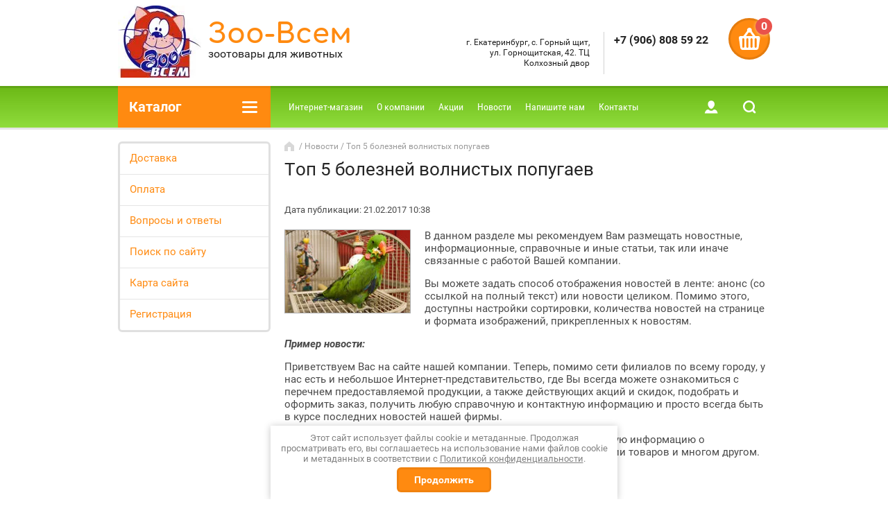

--- FILE ---
content_type: text/html; charset=utf-8
request_url: https://zoo-vsem.ru/novosti/article_post/top-5-bolezney-volnistykh-popugayev
body_size: 11550
content:
		
	
	


<!doctype html><html lang="ru"><head><meta charset="utf-8"><meta name="robots" content="all"/><title>Топ 5 болезней волнистых попугаев</title><meta name="description" content="Топ 5 болезней волнистых попугаев"><meta name="keywords" content="Топ 5 болезней волнистых попугаев"><meta name="SKYPE_TOOLBAR" content="SKYPE_TOOLBAR_PARSER_COMPATIBLE"><meta name="viewport" content="width=device-width, initial-scale=1.0, maximum-scale=1.0, user-scalable=no"><meta name="format-detection" content="telephone=no"><meta http-equiv="x-rim-auto-match" content="none"><link rel="stylesheet" href="/g/css/styles_articles_tpl.css"><script src="/g/libs/jquery/1.10.2/jquery.min.js"></script><meta name="yandex-verification" content="d5e5492c03c8a3c2" />
<meta name="yandex-verification" content="d5e5492c03c8a3c2" />
<meta name="google-site-verification" content="bvujCTg9fj5xUZbthi1fkmMIqQ2jcE8KBa1FrAbs1BU" />
<link rel='stylesheet' type='text/css' href='/shared/highslide-4.1.13/highslide.min.css'/>
<script type='text/javascript' src='/shared/highslide-4.1.13/highslide-full.packed.js'></script>
<script type='text/javascript'>
hs.graphicsDir = '/shared/highslide-4.1.13/graphics/';
hs.outlineType = null;
hs.showCredits = false;
hs.lang={cssDirection:'ltr',loadingText:'Загрузка...',loadingTitle:'Кликните чтобы отменить',focusTitle:'Нажмите чтобы перенести вперёд',fullExpandTitle:'Увеличить',fullExpandText:'Полноэкранный',previousText:'Предыдущий',previousTitle:'Назад (стрелка влево)',nextText:'Далее',nextTitle:'Далее (стрелка вправо)',moveTitle:'Передвинуть',moveText:'Передвинуть',closeText:'Закрыть',closeTitle:'Закрыть (Esc)',resizeTitle:'Восстановить размер',playText:'Слайд-шоу',playTitle:'Слайд-шоу (пробел)',pauseText:'Пауза',pauseTitle:'Приостановить слайд-шоу (пробел)',number:'Изображение %1/%2',restoreTitle:'Нажмите чтобы посмотреть картинку, используйте мышь для перетаскивания. Используйте клавиши вперёд и назад'};</script>

            <!-- 46b9544ffa2e5e73c3c971fe2ede35a5 -->
            <script src='/shared/s3/js/lang/ru.js'></script>
            <script src='/shared/s3/js/common.min.js'></script>
        <link rel='stylesheet' type='text/css' href='/shared/s3/css/calendar.css' /><link rel="apple-touch-icon" href="/touch-icon-iphone.png">
<link rel="apple-touch-icon" sizes="76x76" href="/touch-icon-ipad.png">
<link rel="apple-touch-icon" sizes="120x120" href="/touch-icon-iphone-retina.png">
<link rel="apple-touch-icon" sizes="152x152" href="/touch-icon-ipad-retina.png">
<meta name="msapplication-TileImage" content="/touch-w8-mediumtile.png"/>
<meta name="msapplication-square70x70logo" content="/touch-w8-smalltile.png" />
<meta name="msapplication-square150x150logo" content="/touch-w8-mediumtile.png" />
<meta name="msapplication-wide310x150logo" content="/touch-w8-widetile.png" />
<meta name="msapplication-square310x310logo" content="/touch-w8-largetile.png" />

<!--s3_require-->
<link rel="stylesheet" href="/g/basestyle/1.0.1/articles/articles.css" type="text/css"/>
<link rel="stylesheet" href="/g/basestyle/1.0.1/user/user.css" type="text/css"/>
<link rel="stylesheet" href="/g/basestyle/1.0.1/articles/articles.green.css" type="text/css"/>
<script type="text/javascript" src="/g/templates/pages/2016.1/articles/articles.js" async></script>
<link rel="stylesheet" href="/g/basestyle/1.0.1/user/user.green.css" type="text/css"/>
<script type="text/javascript" src="/g/basestyle/1.0.1/user/user.js"></script>
<!--/s3_require-->
			
		
		
		
			<link rel="stylesheet" type="text/css" href="/g/shop2v2/default/css/theme.less.css">		
			<script type="text/javascript" src="/g/printme.js"></script>
		<script type="text/javascript" src="/g/shop2v2/default/js/tpl.js"></script>
		<script type="text/javascript" src="/g/shop2v2/default/js/baron.min.js"></script>
		
			<script type="text/javascript" src="/g/shop2v2/default/js/shop2.2.js"></script>
		
	<script type="text/javascript">shop2.init({"productRefs": null,"apiHash": {"getSearchMatches":"3d34012071813bb6eaf3d0b8f2bae225","getFolderCustomFields":"6743a5f597098287588d06d1fa34d16a","getProductListItem":"797e9bfe5d5aa857dea2b266e93c181f","cartAddItem":"9c440934f262cd6c11c2b2c9640de597","cartRemoveItem":"0a6953d2c134c759efea44c7b6c0620f","cartUpdate":"18978e608f66384f0af7382fdc0e9f9d","cartRemoveCoupon":"8b688d0ac708ae035682cf87217d7e97","cartAddCoupon":"8c3470c84579af8e4943fa5e9f31878c","deliveryCalc":"cf9c25beeecbb3736642d74e6a7d089a","printOrder":"e0326b8bb06390a4aa482cd2efa10c5e","cancelOrder":"2e54fa370e44d20d95e71975226ffb3d","cancelOrderNotify":"7b69e70f04dad766c77ef23bf15cef34","repeatOrder":"51dc27a071e7e8a16e31e4b45c93f540","paymentMethods":"20d92630d9c730021dae3040fe19b776","compare":"e449edcfabb317decfe2b66c7f10cec2","getPromoProducts":"dd53b332ac609809042a0f70310d4ff9"},"hash": null,"verId": 1658162,"mode": "view","step": "","uri": "/shop","IMAGES_DIR": "/d/","my": {"list_picture_enlarge":true,"accessory":"\u0410\u043a\u0441\u0441\u0435\u0441\u0441\u0443\u0430\u0440\u044b","kit":"\u041d\u0430\u0431\u043e\u0440","recommend":"\u0420\u0435\u043a\u043e\u043c\u0435\u043d\u0434\u0443\u0435\u043c\u044b\u0435","similar":"\u041f\u043e\u0445\u043e\u0436\u0438\u0435","modification":"\u041c\u043e\u0434\u0438\u0444\u0438\u043a\u0430\u0446\u0438\u0438","unique_values":true,"pricelist_options_toggle":true,"buy_alias":"\u0414\u043e\u0431\u0430\u0432\u0438\u0442\u044c \u0432 \u043a\u043e\u0440\u0437\u0438\u043d\u0443"},"shop2_cart_order_payments": 1,"cf_margin_price_enabled": 0,"maps_yandex_key":"","maps_google_key":""});</script>
<style type="text/css">.product-item-thumb {width: 180px;}.product-item-thumb .product-image, .product-item-simple .product-image {height: 160px;width: 180px;}.product-item-thumb .product-amount .amount-title {width: 84px;}.product-item-thumb .product-price {width: 130px;}.shop2-product .product-side-l {width: 180px;}.shop2-product .product-image {height: 160px;width: 180px;}.shop2-product .product-thumbnails li {width: 50px;height: 50px;}</style>
 <link rel="stylesheet" href="/t/v866/images/theme0/theme.scss.css"><!--[if lt IE 10]><script src="/g/libs/ie9-svg-gradient/0.0.1/ie9-svg-gradient.min.js"></script><script src="/g/libs/jquery-placeholder/2.0.7/jquery.placeholder.min.js"></script><script src="/g/libs/jquery-textshadow/0.0.1/jquery.textshadow.min.js"></script><script src="/g/s3/misc/ie/0.0.1/ie.js"></script><![endif]--><!--[if lt IE 9]><script src="/g/libs/html5shiv/html5.js"></script><![endif]--><link rel="stylesheet" href="/t/v866/images/css/ors_privacy.scss.css">
<script src="/t/v866/images/js/ors_privacy.js"></script>

<div class="cookies-warning cookies-block-js">
	<div class="cookies-warning__body">
		Этот сайт использует файлы cookie и метаданные. 
Продолжая просматривать его, вы соглашаетесь на использование нами файлов cookie и метаданных в соответствии 
с <a target="_blank" href="/politika-konfidencialnosti">Политикой конфиденциальности</a>. <br>
		<div class="cookies-warning__close gr-button-5 cookies-close-js">
			Продолжить
		</div>
	</div>
</div></head><body><div class="site-wrapper"><div class="block-user-wr"><div class="block-user-in">
	<div class="block-user-close">Назад</div>
	<div class="block-user-title">Вход / Регистрация</div>
	<div class="block-user-body">
					<form method="post" action="/users">
				<input type="hidden" name="mode" value="login">
				<div class="field name">
					<label class="field-title" for="login">Логин:</label>
					<label class="input"><input type="text" name="login" id="login" tabindex="1" value=""></label>
				</div>
				<div class="field password clear-self">
					<label class="field-title" for="password">Пароль:</label>
					<label class="input"><input type="password" name="password" id="password" tabindex="2" value=""></label>
				</div>
				<div class="field forgot-link">
					<a href="/users/forgot_password" class="forgot">Забыли пароль?</a>
				</div>
				<div class="field">
					<button type="submit" class="btn-variant2">Войти</button>
				</div>
				<div class="field">
					<a href="/users/register" class="register btn-variant1">Регистрация</a>
				</div>
			<re-captcha data-captcha="recaptcha"
     data-name="captcha"
     data-sitekey="6LcNwrMcAAAAAOCVMf8ZlES6oZipbnEgI-K9C8ld"
     data-lang="ru"
     data-rsize="invisible"
     data-type="image"
     data-theme="light"></re-captcha></form>
			</div>
</div></div><div class="mobile-menu-block-wr"><div class="mobile-menu-block-in"><div class="mobile-menu-block-close-btn"></div><div class="folders-block-mobile-wr"><div class="folders-block-mobile-title">Каталог</div><div class="waSlideCateg-nav"><ul class="left-categor"><li class="sublevel i-am-menu-item"><a class="has_sublayer" href="/shop/folder/dlya-sobak">Для собак</a><ul><li class="parent-item"><a href="/shop/folder/dlya-sobak">Для собак</a></li><li class="sublevel i-am-menu-item"><a class="has_sublayer" href="/shop/folder/sukhiye-korma">Сухие корма для собак всех пород</a><ul><li class="parent-item"><a href="/shop/folder/sukhiye-korma">Сухие корма для собак всех пород</a></li><li ><a href="/shop/folder/all-dogs-sukhoy-korm-dlya-sobak">ALL DOGS сухой корм для собак</a></li><li ><a href="/shop/folder/prokhvost-sukhoy-korm-dlya-sobak">PROХВОСТ сухой корм для собак</a></li></ul></li></ul></li><li class="sublevel i-am-menu-item"><a class="has_sublayer" href="/shop/folder/dlya-koshek">Для кошек</a><ul><li class="parent-item"><a href="/shop/folder/dlya-koshek">Для кошек</a></li><li class="sublevel i-am-menu-item"><a class="has_sublayer" href="/shop/folder/sukhiye-korma-1">Сухие корма для кошек</a><ul><li class="parent-item"><a href="/shop/folder/sukhiye-korma-1">Сухие корма для кошек</a></li><li ><a href="/shop/folder/all-cats-korm-dlya-koshek">ALL CATS корм для кошек</a></li></ul></li><li class="sublevel i-am-menu-item"><a class="has_sublayer" href="/shop/folder/napolniteli">Наполнители</a><ul><li class="parent-item"><a href="/shop/folder/napolniteli">Наполнители</a></li><li ><a href="/shop/folder/napolnitel-drevesnyy">Наполнитель древесный</a></li><li ><a href="/shop/folder/napolnitel-silikalevyy">Наполнитель силикагелевый</a></li><li ><a href="/shop/folder/napolnitel-mineralnyy-komkuyushchiysya">Наполнитель минеральный</a></li><li ><a href="/shop/folder/napolnitel-rastitelnyj-komkuyushchijsya">Наполнитель растительный комкующийся</a></li><li ><a href="/shop/folder/napolnitel-cellyuloznyj">Наполнитель целлюлозный</a></li><li ><a href="/shop/folder/napolnitel-kukuruznyj">Наполнитель кукурузный</a></li></ul></li><li ><a href="/shop/folder/tualety-dlya-koshek-i-aksessuary">Туалеты для кошек и аксессуары</a></li></ul></li><li class="sublevel i-am-menu-item"><a class="has_sublayer" href="/shop/folder/dlya-gryzunov">Для грызунов</a><ul><li class="parent-item"><a href="/shop/folder/dlya-gryzunov">Для грызунов</a></li><li ><a href="/shop/folder/korma">Корма для грызунов</a></li><li ><a href="/shop/folder/napolniteli-2">Наполнители</a></li></ul></li><li class="sublevel i-am-menu-item"><a class="has_sublayer" href="/shop/folder/ptitsevodstvo">Птицеводство</a><ul><li class="parent-item"><a href="/shop/folder/ptitsevodstvo">Птицеводство</a></li><li ><a href="/shop/folder/tovary-dlya-ptitsevodstva">Товары для птицеводства</a></li></ul></li></ul></div></div></div></div><header role="banner" class="site-header"><div class="site-header-in"><div class="company-block"><a class="company-logo" href="http://zoo-vsem.ru"  title="На главную страницу"><img src=/thumb/2/U9jTVVZK3IJo7CQCYhDfaw/120r120/d/zoo-vsem_logo.jpg alt="/"></a><div class="company-name-wr"><div class="company-name"><a href="http://zoo-vsem.ru"  title="На главную страницу">Зоо-Всем</a></div><div class="company-activity">зоотовары для животных</div></div></div><div class="company-contacts "><div class="top-address"><span class="address-ico"></span>г. Екатеринбург, с. Горный щит, ул. Горнощитская, 42.  ТЦ Колхозный двор</div><div class="top-phone"><div><a href="tel:+7 (906) 808 59 22">+7 (906) 808 59 22</a></div></div></div><div id="shop2-cart-preview" class="cart-wr">
	<div class="cart-in">
		<div class="close-btn"></div>
		<div class="cart-btn">
			<div class="cart-btn-amount-total">0</div>
		</div>
		<div class="cart-right">
			<div class="cart-amount-total">0 <span>шт</span></div>
			<span class="cart-amount-sum">0.00 <span>руб.</span></span>
		</div>
		<a href="/shop/cart" class="cart-link">Оформить заказ</a>
	</div>
</div><!-- Cart Preview --></div></header> <!-- .site-header --><div class="menu-panel-wr"><div class="folder-block-wr"><div class="folder-block-title-wr"><div class="folder-block-title-in"><div class="folder-block-title"><span>Каталог</span><div class="folder-title-ico"></div></div></div></div><div class="folders-block"><ul class="folders-ul"><li><a href="/shop/folder/dlya-sobak" ><span>Для собак</span></a><ul class="level-2"><li><a href="/shop/folder/sukhiye-korma" ><span>Сухие корма для собак всех пород</span></a><ul class="level-3"><li><a href="/shop/folder/all-dogs-sukhoy-korm-dlya-sobak" ><span>ALL DOGS сухой корм для собак</span></a></li><li><a href="/shop/folder/prokhvost-sukhoy-korm-dlya-sobak" ><span>PROХВОСТ сухой корм для собак</span></a></li></ul></li></ul></li><li><a href="/shop/folder/dlya-koshek" ><span>Для кошек</span></a><ul class="level-2"><li><a href="/shop/folder/sukhiye-korma-1" ><span>Сухие корма для кошек</span></a><ul class="level-3"><li><a href="/shop/folder/all-cats-korm-dlya-koshek" ><span>ALL CATS корм для кошек</span></a></li></ul></li><li><a href="/shop/folder/napolniteli" ><span>Наполнители</span></a><ul class="level-3"><li><a href="/shop/folder/napolnitel-drevesnyy" ><span>Наполнитель древесный</span></a></li><li><a href="/shop/folder/napolnitel-silikalevyy" ><span>Наполнитель силикагелевый</span></a></li><li><a href="/shop/folder/napolnitel-mineralnyy-komkuyushchiysya" ><span>Наполнитель минеральный</span></a></li><li><a href="/shop/folder/napolnitel-rastitelnyj-komkuyushchijsya" ><span>Наполнитель растительный комкующийся</span></a></li><li><a href="/shop/folder/napolnitel-cellyuloznyj" ><span>Наполнитель целлюлозный</span></a></li><li><a href="/shop/folder/napolnitel-kukuruznyj" ><span>Наполнитель кукурузный</span></a></li></ul></li><li><a href="/shop/folder/tualety-dlya-koshek-i-aksessuary" ><span>Туалеты для кошек и аксессуары</span></a></li></ul></li><li><a href="/shop/folder/dlya-gryzunov" ><span>Для грызунов</span></a><ul class="level-2"><li><a href="/shop/folder/korma" ><span>Корма для грызунов</span></a></li><li><a href="/shop/folder/napolniteli-2" ><span>Наполнители</span></a></li></ul></li><li><a href="/shop/folder/ptitsevodstvo" ><span>Птицеводство</span></a><ul class="level-2"><li><a href="/shop/folder/tovary-dlya-ptitsevodstva" ><span>Товары для птицеводства</span></a></li></ul></li></ul></div></div><div class="search-blocks-wr"><div class="search-blocks-in"><div class="search-online-opened-mobile-btn btn-variant2">Расширенный поиск</div>    
    
<div class="search-online-store">
	<div class="search-online-store-in">
	    <div class="block-title btn-variant2">Расширенный поиск</div>
	    <div class="block-body">
	        <form class="dropdown" action="/shop/search" enctype="multipart/form-data">
	            <input type="hidden" name="sort_by" value="">
	            
	            
	
	            	                <div class="field text ">
	                    <label class="field-title" for="s[name]"><span>Название</span></label>
	                    <div class="field-body">
	                        <label class="input"><input type="text" name="s[name]" id="s[name]" value=""></label>
	                    </div>
	                </div>
	            	
	            	            <div class="row search_price range_slider_wrapper field opened">
	                <div class="row-title field-title"><span>Цена</span></div>
	                <div class="field-body">
	                    <div class="price_range clear-self">
	                        <span class="low-wr"><input name="s[price][min]" type="text" size="5" class="small low" value="0" /></span>
	                        <span class="hight-wr"><input name="s[price][max]" type="text" size="5" class="small hight" data-max="200000" value="200000" /></span>
	                    </div>
	                    <div class="input_range_slider"></div>
	                </div>
	            </div>
	            	
	            	                <div class="field text ">
	                    <label class="field-title" for="s[article"><span>Артикул</span></label>
	                    <div class="field-body">
	                        <label class="input"><input type="text" name="s[article]" id="s[article" value=""></label>
	                    </div>
	                </div>
	            	
	            	                <div class="field text ">
	                    <label class="field-title" for="search_text"><span>Текст</span></label>
	                    <div class="field-body">
	                        <label class="input"><input type="text" name="search_text" id="search_text"  value=""></label>
	                    </div>
	                </div>
	            	            
	            	                <div class="field select">
	                    <span class="field-title"><span>Выберите категорию</span></span>
	                    <div class="field-body">
	                        <select name="s[folder_id]" id="s[folder_id]" data-placeholder="Все">
	                            <option value="">Все</option>
	                            	                                	                            	                                	                                    <option value="548380441" >
	                                         Для собак
	                                    </option>
	                                	                            	                                	                                    <option value="548380641" >
	                                        &raquo; Сухие корма для собак всех пород
	                                    </option>
	                                	                            	                                	                                    <option value="317497015" >
	                                        &raquo;&raquo; ALL DOGS сухой корм для собак
	                                    </option>
	                                	                            	                                	                                    <option value="398903615" >
	                                        &raquo;&raquo; PROХВОСТ сухой корм для собак
	                                    </option>
	                                	                            	                                	                                    <option value="548381041" >
	                                         Для кошек
	                                    </option>
	                                	                            	                                	                                    <option value="548381241" >
	                                        &raquo; Сухие корма для кошек
	                                    </option>
	                                	                            	                                	                                    <option value="317520815" >
	                                        &raquo;&raquo; ALL CATS корм для кошек
	                                    </option>
	                                	                            	                                	                                    <option value="548385241" >
	                                        &raquo; Наполнители
	                                    </option>
	                                	                            	                                	                                    <option value="56266015" >
	                                        &raquo;&raquo; Наполнитель древесный
	                                    </option>
	                                	                            	                                	                                    <option value="56266215" >
	                                        &raquo;&raquo; Наполнитель силикагелевый
	                                    </option>
	                                	                            	                                	                                    <option value="56267015" >
	                                        &raquo;&raquo; Наполнитель минеральный
	                                    </option>
	                                	                            	                                	                                    <option value="485777215" >
	                                        &raquo;&raquo; Наполнитель растительный комкующийся
	                                    </option>
	                                	                            	                                	                                    <option value="233374706" >
	                                        &raquo;&raquo; Наполнитель целлюлозный
	                                    </option>
	                                	                            	                                	                                    <option value="27667307" >
	                                        &raquo;&raquo; Наполнитель кукурузный
	                                    </option>
	                                	                            	                                	                                    <option value="60641015" >
	                                        &raquo; Туалеты для кошек и аксессуары
	                                    </option>
	                                	                            	                                	                                    <option value="548382241" >
	                                         Для грызунов
	                                    </option>
	                                	                            	                                	                                    <option value="548382441" >
	                                        &raquo; Корма для грызунов
	                                    </option>
	                                	                            	                                	                                    <option value="23295507" >
	                                        &raquo; Наполнители
	                                    </option>
	                                	                            	                                	                                    <option value="63551215" >
	                                         Птицеводство
	                                    </option>
	                                	                            	                                	                                    <option value="67534415" >
	                                        &raquo; Товары для птицеводства
	                                    </option>
	                                	                            	                        </select>
	                    </div>
	                </div>
	
	                <div id="shop2_search_custom_fields"></div>
	            	
	            	            <div id="shop2_search_global_fields">
	                
					            </div>
	                        
	            	                <div class="field select">
	                    <span class="field-title"><span>Производитель</span></span>
	                    <div class="field-body">
	                        <select name="s[vendor_id]" data-placeholder="Все">
	                            <option value="">Все</option>          
	                            	                                <option value="15397015" >Farmina</option>
	                            	                                <option value="161912641" >Merial</option>
	                            	                                <option value="15281015" >MONGE</option>
	                            	                                <option value="161912841" >Natures</option>
	                            	                                <option value="161913041" >Pfizer</option>
	                            	                                <option value="161913241" >Pro Plan</option>
	                            	                                <option value="15574015" >PROХВОСТ</option>
	                            	                                <option value="161913441" >Pupil</option>
	                            	                                <option value="15280215" >Purina</option>
	                            	                                <option value="161913641" >Riva</option>
	                            	                                <option value="161913841" >Royal</option>
	                            	                                <option value="161914041" >Sensitive</option>
	                            	                                <option value="161914241" >Stefanplast</option>
	                            	                                <option value="161914441" >TRIOL</option>
	                            	                                <option value="161914641" >Vitakraft</option>
	                            	                                <option value="15395615" >Аллер Петфуд</option>
	                            	                                <option value="3804107" >Золотой кот</option>
	                            	                                <option value="163331441" >ИП Конышев</option>
	                            	                                <option value="15491615" >Наша Марка</option>
	                            	                        </select>
	                    </div>
	                </div>
	            
	            	
	            	                <div class="field select">
	                    <span class="field-title"><span>Результатов на странице</span></span>
	                    <div class="field-body">
	                        <select name="s[products_per_page]">
	                            	                            	                                	                                <option value="5">5</option>
	                            	                                	                                <option value="20">20</option>
	                            	                                	                                <option value="35">35</option>
	                            	                                	                                <option value="50">50</option>
	                            	                                	                                <option value="65">65</option>
	                            	                                	                                <option value="80">80</option>
	                            	                                	                                <option value="95">95</option>
	                            	                        </select>
	                    </div>
	                </div>
	            	
	            <div class="submit">
	                <button type="submit" class="search-btn btn-variant1">Найти</button>
	            </div>
	        <re-captcha data-captcha="recaptcha"
     data-name="captcha"
     data-sitekey="6LcNwrMcAAAAAOCVMf8ZlES6oZipbnEgI-K9C8ld"
     data-lang="ru"
     data-rsize="invisible"
     data-type="image"
     data-theme="light"></re-captcha></form>
	    </div>
    </div>
</div><!-- Search Form --><div class="site-search-wr"><form action="/shop/search" enctype="multipart/form-data" class="site-search-form clear-self"><input type="text" class="search-text" name="search_text" onBlur="this.placeholder=this.placeholder==''?'Поиск...':this.placeholder" onFocus="this.placeholder=this.placeholder=='Поиск...'?'':this.placeholder;" placeholder="Поиск..." /><input type="submit" class="search-but" value="Найти"/><re-captcha data-captcha="recaptcha"
     data-name="captcha"
     data-sitekey="6LcNwrMcAAAAAOCVMf8ZlES6oZipbnEgI-K9C8ld"
     data-lang="ru"
     data-rsize="invisible"
     data-type="image"
     data-theme="light"></re-captcha></form></div><div class="close-search-btn"></div></div></div><div class="menu-panel-in"><nav class="menu-top-wr"><ul class="menu-top"><li><a href="/" ><span>Интернет-магазин</span></a></li><li><a href="/o-kompanii" ><span>О компании</span></a></li><li><a href="/aktsii" ><span>Акции</span></a></li><li class="opened active"><a href="/novosti"  target="_blank"><span>Новости</span></a></li><li><a href="/napishite-nam" ><span>Напишите нам</span></a></li><li><a href="/kontakty" ><span>Контакты</span></a></li></ul></nav><div class="menu-panel-right"><div class="login-block-btn">Вход в кабинет</div><div class="search-block-btn"></div></div></div></div><div class="site-container"><aside role="complementary" class="site-sidebar left"><nav class="menu-left-wr"><ul class="menu-left"><li><a href="/dostavka" ><span>Доставка</span></a></li><li><a href="/oplata" ><span>Оплата</span></a></li><li><a href="/voprosy-i-otvety" ><span>Вопросы и ответы</span></a></li><li><a href="/search" ><span>Поиск по сайту</span></a></li><li><a href="/karta-sayta" ><span>Карта сайта</span></a></li><li><a href="/user" ><span>Регистрация</span></a></li></ul></nav></aside> <!-- .site-sidebar.left --><main role="main" class="site-main"><div class="site-main__inner"><div class="path-wrapper">
<div class="site-path" data-url="/novosti"><a href="/">Главная</a> / <a href="/novosti">Новости</a> / Топ 5 болезней волнистых попугаев</div></div><h1>Топ 5 болезней волнистых попугаев</h1>

<link rel="stylesheet" href="/g/libs/jquery-popover/0.0.3/jquery.popover.css">


<div class="g-page g-page-article g-page-article--main">
	<div class="g-top-panel g-top-panel--relative">
		
	</div>
	
	<style>
		
			.g-menu-2__link{display: block;}
			@media (max-width: 380px){
				.g-article--simple-view .g-article__image{float: none;margin-right: auto;margin-left: auto;text-align: center;}
			}
		
	</style>

	
				
			<style>
				
				
					.g-comment__form{max-width: 600px;}
					.g-rating-edit{max-width: 115px;}
				
					.g-form-field__hint--popup{position: relative;top: auto; left: 0; margin: 10px 0 0;max-width: 100%;white-space: normal;}
					.g-form-field__hint--popup:before{
						top: -6px;
						left: 10px;
						transform: rotate(45deg);
					}
					.g-page-article__text,.g-page-article__date{color: inherit;}
				
			</style>

			<div class="g-page-article">
	<div class="g-page-article__top-panel">

				
		
		<div class="g-page-article__date">Дата публикации: 21.02.2017 10:38</div>

				 
		       	</div>

			<div class="g-page-article__image">
			<a class="highslide" href="/d/54416182_3.jpg" onclick="return hs.expand(this);">
				<img src="/thumb/2/qIyFeFDPjyYIR5Ii-QhffQ/180r160/d/54416182_3.jpg" alt="Топ 5 болезней волнистых попугаев" title="Топ 5 болезней волнистых попугаев">
			</a>
		</div>
	
	<div class="g-page-article__text">
		<p>В данном разделе мы рекомендуем Вам размещать новостные, информационные, справочные и иные статьи, так или иначе связанные с работой Вашей компании.</p>

<p>Вы можете задать способ отображения новостей в ленте: анонс (со ссылкой на полный текст) или новости целиком. Помимо этого, доступны настройки сортировки, количества новостей на странице и формата изображений, прикрепленных к новостям.</p>

<p><strong><em>Пример новости:</em></strong></p>

<p>Приветствуем Вас на сайте нашей компании. Теперь, помимо сети филиалов по всему городу, у нас есть и небольшое Интернет-представительство, где Вы всегда можете ознакомиться с перечнем предоставляемой продукции, а также действующих акций и скидок, подобрать и оформить заказ, получить любую справочную и контактную информацию и просто всегда быть в курсе последних новостей нашей фирмы.</p>

<p>В данном разделе Вы всегда сможете найти актуальную и полезную информацию о предоставляемой продукции, последних поступлениях, обновлении товаров и многом другом.</p>
	</div>

	<div class="g-clear"></div>

	
		
	</div>
		
	</div>

</div></main> <!-- .site-main --></div><footer role="contentinfo" class="site-footer"><div class="footer-top-wr"><div class="footer-top-in"><nav class="menu-bot-wr"><ul class="menu-bot"><li><a href="/" ><span>Интернет-магазин</span></a></li><li><a href="/o-kompanii" ><span>О компании</span></a></li><li><a href="/aktsii" ><span>Акции</span></a></li><li class="opened active"><a href="/novosti"  target="_blank"><span>Новости</span></a></li><li><a href="/napishite-nam" ><span>Напишите нам</span></a></li><li><a href="/kontakty" ><span>Контакты</span></a></li></ul></nav><div class="footer-contacts-wr"><div class="bot-contatcs-wr"><div class="bot-phone-wr"><div class="bot-phone"><span class="phone-title">Телефон:</span><div><a href="tel:+7 (906) 808 59 22">+7 (906) 808 59 22</a></div></div><div class="work-time">с 10-00 до 20-00</div></div><div class="bot-address">г. Екатеринбург, с. Горный щит, ул. Горнощитская, 42.  ТЦ Колхозный двор</div></div><div class="soc-block"><div class="soc-block-title">Мы в соц. сетях:</div><a rel="nofollow" target="_blank" href="https://vk.com/club144246337"><img src=/thumb/2/jcoRCJrnCS_jhhQY5mVIYA/28c28/d/fgs16_vkontakte_1_4.svg alt="/"></a></div><div class="gr-form-wrap2"><div class="tpl-anketa" data-api-url="/-/x-api/v1/public/?method=form/postform&param[form_id]=73191241&param[tpl]=db:form.minimal.tpl" data-api-type="form">
	
			<div class="title">Подпишитесь на рассылку выгодных предложений нашего магазина</div>		<form method="post" action="/novosti">
		<input type="hidden" name="form_id" value="db:form.minimal.tpl">
		<input type="hidden" name="tpl" value="db:form.minimal.tpl">
		<input type="hidden" name="placeholdered_fields" value="1">
									        <div class="tpl-field type-text field-required">
	          	          <div class="field-value">
	          		            	<input  type="text" size="30" maxlength="100" value="" name="d[0]" placeholder="E-mail" />
	            	            	          </div>
	        </div>
	        						        <div class="tpl-field type-checkbox field-required">
	          	          <div class="field-value">
	          						<ul>
													<li><label><input type="checkbox" value="Да" name="d[1]" />Я выражаю <a href="/user/agreement" onclick="window.open(this.href, '', 'resizable=no,status=no,location=no,toolbar=no,menubar=no,fullscreen=no,scrollbars=no,dependent=no,width=500,left=500,height=700,top=700'); return false;">согласие на передачу и обработку персональных данных</a> в соответствии с <a href="/politika-konfidencialnosti" onclick="window.open(this.href, '', 'resizable=no,status=no,location=no,toolbar=no,menubar=no,fullscreen=no,scrollbars=no,dependent=no,width=500,left=500,height=700,top=700'); return false;">Политикой конфиденциальности</a></label></li>
											</ul>
					            	          </div>
	        </div>
	        		
		
		<div class="tpl-field tpl-field-button">
			<button type="submit" class="tpl-form-button">Подписаться</button>
		</div>
		<re-captcha data-captcha="recaptcha"
     data-name="captcha"
     data-sitekey="6LcNwrMcAAAAAOCVMf8ZlES6oZipbnEgI-K9C8ld"
     data-lang="ru"
     data-rsize="invisible"
     data-type="image"
     data-theme="light"></re-captcha></form>
	
						
	</div>
</div></div></div></div><div class="footer-bot-wr"><div class="footer-bot-in"><div class="site-name"><p>Copyright &copy; Зоо-Всем</p>

<p><a href="mailto:konyshev-am@mail.ru">konyshev-am@mail.ru</a></p><a class="privacy_policy" href="/politika-konfidencialnosti">Политика конфиденциальности</a></div><div class="site-counters"><!--LiveInternet counter--><script type="text/javascript">
document.write("<a href='//www.liveinternet.ru/click' "+
"target=_blank><img src='//counter.yadro.ru/hit?t14.5;r"+
escape(document.referrer)+((typeof(screen)=="undefined")?"":
";s"+screen.width+"*"+screen.height+"*"+(screen.colorDepth?
screen.colorDepth:screen.pixelDepth))+";u"+escape(document.URL)+
";"+Math.random()+
"' alt='' title='LiveInternet: показано число просмотров за 24"+
" часа, посетителей за 24 часа и за сегодня' "+
"border='0' width='88' height='31'><\/a>")
</script><!--/LiveInternet-->
<!--__INFO2026-01-16 08:49:26INFO__-->
</div><div class="site-copyright"><span style='font-size:14px;' class='copyright'><!--noindex--> <span style="text-decoration:underline; cursor: pointer;" onclick="javascript:window.open('https://megagr'+'oup.ru/?utm_referrer='+location.hostname)" class="copyright"><img src="https://cp21.megagroup.ru/g/mlogo/25x25/grey/dark.png" alt="Мегагрупп.ру" style="vertical-align: middle;">Мегагрупп.ру</span> <!--/noindex--></span></div></div></div></footer> <!-- .site-footer --></div>
<!-- assets.bottom -->
<!-- </noscript></script></style> -->
<script src="/my/s3/js/site.min.js?1768462484" ></script>
<script src="/my/s3/js/site/defender.min.js?1768462484" ></script>
<script src="https://cp.onicon.ru/loader/5902c7db2866882d158b4581.js" data-auto async></script>
<script >/*<![CDATA[*/
var megacounter_key="deccc14ec551ba916ba1881ce334ee53";
(function(d){
    var s = d.createElement("script");
    s.src = "//counter.megagroup.ru/loader.js?"+new Date().getTime();
    s.async = true;
    d.getElementsByTagName("head")[0].appendChild(s);
})(document);
/*]]>*/</script>
<script >/*<![CDATA[*/
$ite.start({"sid":1648876,"vid":1658162,"aid":1958078,"stid":4,"cp":21,"active":true,"domain":"zoo-vsem.ru","lang":"ru","trusted":false,"debug":false,"captcha":3,"onetap":[{"provider":"vkontakte","provider_id":"51969091","code_verifier":"OVhyWT3iMjEZYYUNZcjRTjzGcOlTJMmjWYJkmVMWZZz"}]});
/*]]>*/</script>
<!-- /assets.bottom -->
</body><script type='text/javascript' src="/g/s3/misc/eventable/0.0.1/s3.eventable.js"></script><script type='text/javascript' src="/g/s3/misc/math/0.0.1/s3.math.js"></script><script type='text/javascript' src="/g/s3/menu/allin/0.0.2/s3.menu.allin.js"></script><link rel="stylesheet" href="/g/s3/lp/css//lightgallery.min.css"><script type='text/javascript' src="/g/s3/lp/js//lightgallery.min.js"></script><script type='text/javascript' src="/g/s3/lp/js//lg-zoom.min.js"></script><script src="/g/s3/misc/form/1.2.0/s3.form.js"></script><script src="/g/templates/shop2/2.55.2/js/plugin.js" charset="utf-8"></script><script src="/g/templates/shop2/2.55.2/js/main.js" charset="utf-8"></script><!-- ID --></html>

--- FILE ---
content_type: text/css
request_url: https://zoo-vsem.ru/t/v866/images/theme0/theme.scss.css
body_size: 48239
content:
@charset "utf-8";
html {
  font-family: sans-serif;
  -ms-text-size-adjust: 100%;
  -webkit-text-size-adjust: 100%;
  overflow-y: scroll; }

body {
  margin: 0; }

article, aside, details, figcaption, figure, footer, header, hgroup, main, menu, nav, section, summary {
  display: block; }

audio, canvas, progress, video {
  display: inline-block;
  vertical-align: baseline; }

audio:not([controls]) {
  display: none;
  height: 0; }

[hidden], template {
  display: none; }

a {
  background-color: transparent; }

a:active, a:hover {
  outline: 0; }

abbr[title] {
  border-bottom: 1px dotted; }

b, strong {
  font-weight: 700; }

dfn {
  font-style: italic; }

h1 {
  font-size: 2em;
  margin: 0.67em 0; }

mark {
  background: #ff0;
  color: #000; }

small {
  font-size: 80%; }

sub, sup {
  font-size: 75%;
  line-height: 0;
  position: relative;
  vertical-align: baseline; }

sup {
  top: -0.5em; }

sub {
  bottom: -0.25em; }

img {
  border: 0; }

svg:not(:root) {
  overflow: hidden; }

figure {
  margin: 1em 40px; }

hr {
  box-sizing: content-box;
  height: 0; }

pre {
  overflow: auto; }

code, kbd, pre, samp {
  font-family: monospace, monospace;
  font-size: 1em; }

button, input, optgroup, select, textarea {
  font: inherit;
  margin: 0; }

button {
  overflow: visible; }

button, select {
  text-transform: none; }

button, html input[type="button"], input[type="reset"], input[type="submit"] {
  -webkit-appearance: button;
  cursor: pointer; }

button[disabled], html input[disabled] {
  cursor: default; }

button::-moz-focus-inner, input::-moz-focus-inner {
  border: 0;
  padding: 0; }

input {
  line-height: normal; }

input[type="checkbox"], input[type="radio"] {
  box-sizing: border-box;
  padding: 0; }

input[type="number"]::-webkit-inner-spin-button, input[type="number"]::-webkit-outer-spin-button {
  height: auto; }

input[type="search"] {
  -webkit-appearance: textfield;
  box-sizing: content-box; }

input[type="search"]::-webkit-search-cancel-button, input[type="search"]::-webkit-search-decoration {
  -webkit-appearance: none; }

fieldset {
  border: 1px solid silver;
  margin: 0 2px;
  padding: 0.35em 0.625em 0.75em; }

legend {
  border: 0;
  padding: 0; }

textarea {
  overflow: auto; }

optgroup {
  font-weight: 700; }

table {
  border-collapse: collapse; }
/*border-spacing:0*/
/*td,th{padding:0}*/
@media print {
  * {
    background: transparent !important;
    color: #000 !important;
    box-shadow: none !important;
    text-shadow: none !important; }

  a, a:visited {
    text-decoration: underline; }

  a[href]:after {
    content: " (" attr(href) ")"; }

  abbr[title]:after {
    content: " (" attr(title) ")"; }

  pre, blockquote {
    border: 1px solid #999;
    page-break-inside: avoid; }

  thead {
    display: table-header-group; }

  tr, img {
    page-break-inside: avoid; }

  img {
    max-width: 100% !important; }

  @page {
    margin: 0.5cm; }

  p, h2, h3 {
    orphans: 3;
    widows: 3; }

  h2, h3 {
    page-break-after: avoid; } }

.hide {
  display: none; }

.show {
  display: block; }

.invisible {
  visibility: hidden; }

.visible {
  visibility: visible; }

.reset-indents {
  padding: 0;
  margin: 0; }

.reset-font {
  line-height: 0;
  font-size: 0; }

.clear-list {
  list-style: none;
  padding: 0;
  margin: 0; }

.clearfix:before, .clearfix:after {
  display: table;
  content: "";
  line-height: 0;
  font-size: 0; }
  .clearfix:after {
    clear: both; }

.clear {
  visibility: hidden;
  clear: both;
  height: 0;
  font-size: 1px;
  line-height: 0; }

.clear-self::after {
  display: block;
  visibility: hidden;
  clear: both;
  height: 0;
  content: ''; }

.overflowHidden {
  overflow: hidden; }

.thumb, .YMaps, .ymaps-map {
  color: #000; }

.table {
  display: table; }
  .table .tr {
    display: table-row; }
    .table .tr .td {
      display: table-cell; }

.table0, .table1, .table2 {
  border-collapse: collapse; }
  .table0 td, .table1 td, .table2 td {
    padding: 0.5em; }

.table1, .table2 {
  border: 1px solid #afafaf; }
  .table1 td, .table2 td, .table1 th, .table2 th {
    border: 1px solid #afafaf; }

.table2 th {
  padding: 0.5em;
  color: #fff;
  background: #f00; }

html, body {
  height: 100%; }

html {
  font-size: 14px; }

body {
  position: relative;
  min-width: 320px;
  text-align: left;
  color: #4a4a4a;
  background: #fff;
  font-family: "Roboto", Arial, Helvetica, sans-serif;
  line-height: 1.25; }

h1, h2, h3, h4, h5, h6 {
  color: #252525;
  font-family: "Roboto", Arial, Helvetica, sans-serif;
  font-weight: normal;
  font-style: normal; }

h1 {
  margin-top: 0;
  font-size: 26px; }

h2 {
  font-size: 24px; }

h3 {
  font-size: 22px; }

h4 {
  font-size: 21px; }

h5 {
  font-size: 19px; }

h6 {
  font-size: 18px; }

h5, h6 {
  font-weight: bold; }

a {
  text-decoration: underline;
  color: #7dd71a; }

a:hover {
  text-decoration: none; }

a img {
  border-color: #4a4a4a; }

img, textarea, object, object embed, .table-wrapper {
  max-width: 100%; }

.table-wrapper {
  overflow: auto; }

img {
  height: auto; }

table img {
  max-width: none; }

* {
  -webkit-tap-highlight-color: rgba(0, 0, 0, 0); }

svg:not(:root) {
  overflow: visible; }

.tpl-form input[type=text], .tpl-form input[type=password], .tpl-form textarea, input[type="text"], input[type="password"], input[type="tel"], input[type="email"], textarea, .shop2-textarea {
  -webkit-appearance: none;
  outline: none;
  box-shadow: none;
  width: 100%;
  max-width: 420px;
  padding: 0 10px;
  font-size: 13px;
  font-weight: 400;
  background-color: #fff;
  background-image: linear-gradient(to top, rgba(255, 255, 255, 0.06) 0%, rgba(0, 0, 0, 0.06) 100%);
  border: 3px solid #dcdcdc;
  -webkit-box-sizing: border-box;
  -moz-box-sizing: border-box;
  box-sizing: border-box;
  color: #000;
  border-radius: 6px; }
  .tpl-form input[type=text]::-webkit-input-placeholder, .tpl-form input[type=password]::-webkit-input-placeholder, .tpl-form textarea::-webkit-input-placeholder, input[type="text"]::-webkit-input-placeholder, input[type="password"]::-webkit-input-placeholder, input[type="tel"]::-webkit-input-placeholder, input[type="email"]::-webkit-input-placeholder, textarea::-webkit-input-placeholder, .shop2-textarea::-webkit-input-placeholder {
    color: #000; }
  .tpl-form input[type=text]:moz-placeholder, .tpl-form input[type=password]:moz-placeholder, .tpl-form textarea:moz-placeholder, input[type="text"]:moz-placeholder, input[type="password"]:moz-placeholder, input[type="tel"]:moz-placeholder, input[type="email"]:moz-placeholder, textarea:moz-placeholder, .shop2-textarea:moz-placeholder {
    color: #000; }
  .tpl-form input[type=text]::-moz-placeholder, .tpl-form input[type=password]::-moz-placeholder, .tpl-form textarea::-moz-placeholder, input[type="text"]::-moz-placeholder, input[type="password"]::-moz-placeholder, input[type="tel"]::-moz-placeholder, input[type="email"]::-moz-placeholder, textarea::-moz-placeholder, .shop2-textarea::-moz-placeholder {
    color: #000; }
  .tpl-form input[type=text]:-ms-input-placeholder, .tpl-form input[type=password]:-ms-input-placeholder, .tpl-form textarea:-ms-input-placeholder, input[type="text"]:-ms-input-placeholder, input[type="password"]:-ms-input-placeholder, input[type="tel"]:-ms-input-placeholder, input[type="email"]:-ms-input-placeholder, textarea:-ms-input-placeholder, .shop2-textarea:-ms-input-placeholder {
    color: #000; }
  .tpl-form input[type=text]:focus, .tpl-form input[type=password]:focus, .tpl-form textarea:focus, input[type="text"]:focus, input[type="password"]:focus, input[type="tel"]:focus, input[type="email"]:focus, textarea:focus, .shop2-textarea:focus {
    border-color: #6cc708; }
  .tpl-form input[type=text].error, .tpl-form input[type=password].error, .tpl-form textarea.error, input[type="text"].error, input[type="password"].error, input[type="tel"].error, input[type="email"].error, textarea.error, .shop2-textarea.error {
    border-color: #e9524b;
    color: #e9524b; }

textarea {
  padding: 10px 12px; }

input[type="text"], input[type="password"], input[type="tel"], input[type="email"] {
  height: 36px; }

input[type=text][name=_cn]:focus, .g-form-control-text:focus, .g-form-control-textarea:focus {
  border-width: 3px; }

.noUi-target, .noUi-target * {
  -moz-box-sizing: border-box;
  box-sizing: border-box;
  -webkit-user-select: none;
  -moz-user-select: none;
  -ms-user-select: none;
  -webkit-touch-callout: none;
  -ms-touch-action: none; }

.noUi-target {
  position: relative;
  direction: ltr; }

.noUi-base {
  position: relative;
  width: 100%;
  height: 100%; }

.noUi-origin {
  position: absolute;
  top: 0;
  right: 0;
  bottom: 0;
  left: 0; }

.noUi-handle {
  position: absolute;
  z-index: 1; }

.noUi-stacking .noUi-handle {
  z-index: 10; }

.noUi-state-tap .noUi-origin {
  -webkit-transition: left 0.3s, top 0.3s;
  transition: left 0.3s, top 0.3s; }

.noUi-state-drag * {
  cursor: inherit !important; }

.noUi-base {
  -webkit-transform: translate3d(0, 0, 0);
  transform: translate3d(0, 0, 0); }

.noUi-horizontal {
  height: 16px; }

.noUi-dragable {
  cursor: w-resize; }

.noUi-vertical .noUi-dragable {
  cursor: n-resize; }

[disabled].noUi-connect {
  background: #b8b8b8; }

[disabled] .noUi-handle, [disabled].noUi-origin {
  cursor: not-allowed; }

.noUi-pips, .noUi-pips * {
  -moz-box-sizing: border-box;
  box-sizing: border-box; }

.owl-stage-outer {
  position: relative;
  overflow: hidden;
  z-index: 1; }

.owl-stage {
  position: relative; }

.owl-item {
  position: relative;
  display: inline-block;
  vertical-align: top;
  min-height: 1px;
  -webkit-tap-highlight-color: transparent;
  -webkit-touch-callout: none;
  -webkit-user-select: none;
  -moz-user-select: none;
  -ms-user-select: none;
  user-select: none; }

.owl-nav > div {
  cursor: pointer; }
  .owl-nav > div.disabled {
    cursor: default; }

.owl-nav.disabled, .owl-dots.disabled {
  display: none; }

.jq-selectbox {
  vertical-align: middle;
  cursor: pointer;
  width: 100%;
  line-height: 1;
  font-size: 0; }
  .jq-selectbox.opened .jq-selectbox__select {
    border-color: #6cc708; }
  .jq-selectbox.opened .jq-selectbox__trigger-arrow {
    -webkit-transform: rotate(180deg);
    -moz-transform: rotate(180deg);
    -ms-transform: rotate(180deg);
    -o-transform: rotate(180deg);
    transform: rotate(180deg); }

.jq-selectbox__select {
  height: 22px;
  font-size: 14px;
  line-height: 22px;
  color: #000;
  background-color: #fff;
  background-image: linear-gradient(to top, rgba(255, 255, 255, 0.06) 0%, rgba(0, 0, 0, 0.06) 100%);
  border-radius: 2px;
  border: 3px solid rgba(0, 0, 0, 0.12);
  -webkit-user-select: none;
  -moz-user-select: none;
  user-select: none; }
  @media all and (max-width: 939px) {
  .jq-selectbox__select {
    height: 36px;
    line-height: 36px;
    border-radius: 6px; } }

.jq-selectbox__select-text {
  display: block;
  overflow: hidden;
  white-space: nowrap;
  text-overflow: ellipsis;
  padding: 0 25px 0 5px; }

.jq-selectbox__trigger {
  position: absolute;
  top: 50%;
  right: 10px;
  margin-top: -3px;
  width: 14px;
  height: 8px; }

.jq-selectbox__trigger-arrow {
  position: absolute;
  left: 0;
  right: 0;
  width: 14px;
  height: 8px;
  background: url("data:image/svg+xml,%3Csvg%20version%3D%221.1%22%20baseProfile%3D%22full%22%20xmlns%3D%22http%3A%2F%2Fwww.w3.org%2F2000%2Fsvg%22%20xmlns%3Axlink%3D%22http%3A%2F%2Fwww.w3.org%2F1999%2Fxlink%22%20xmlns%3Aev%3D%22http%3A%2F%2Fwww.w3.org%2F2001%2Fxml-events%22%20xml%3Aspace%3D%22preserve%22%20x%3D%220px%22%20y%3D%220px%22%20width%3D%2214px%22%20height%3D%228px%22%20%20viewBox%3D%220%200%2014%208%22%20preserveAspectRatio%3D%22none%22%20shape-rendering%3D%22geometricPrecision%22%3E%22%3Cpath%20fill%3D%22%23ff8a10%22%20d%3D%22M6.346%2C4.307%20C6.346%2C4.307%2010.223%2C0.420%2010.223%2C0.420%20C10.809%2C-0.148%2011.743%2C-0.131%2012.309%2C0.457%20C12.861%2C1.031%2012.861%2C1.940%2012.308%2C2.513%20C12.308%2C2.513%207.389%2C7.446%207.389%2C7.446%20C7.102%2C7.735%206.724%2C7.879%206.346%2C7.879%20C5.969%2C7.879%205.591%2C7.735%205.304%2C7.445%20C5.304%2C7.445%200.385%2C2.512%200.385%2C2.512%20C-0.171%2C1.915%20-0.138%2C0.978%200.458%2C0.421%20C1.025%2C-0.109%201.904%2C-0.109%202.470%2C0.421%20C2.470%2C0.421%206.346%2C4.307%206.346%2C4.307%20Z%22%20fill-rule%3D%22evenodd%22%3E%3C%2Fpath%3E%3C%2Fsvg%3E") 50% 50% no-repeat; }

.jq-selectbox__dropdown {
  box-sizing: border-box;
  width: 100%;
  padding: 0;
  background: #fff; }

.jq-selectbox ul {
  padding: 0;
  background-color: #fff;
  background-image: linear-gradient(to top, rgba(0, 0, 0, 0.06) 0%, rgba(255, 255, 255, 0.06) 100%);
  border: 3px solid #6cc708;
  margin: -3px 0; }
  @media all and (max-width: 939px) {
  .jq-selectbox ul {
    margin: -4px 0; } }

.jq-selectbox li {
  padding: 7px 5px;
  -webkit-user-select: none;
  -moz-user-select: none;
  -ms-user-select: none;
  user-select: none;
  white-space: nowrap;
  white-space: normal;
  line-height: 1;
  color: #737373;
  font-size: 14px;
  border-bottom: 2px solid rgba(0, 0, 0, 0.12); }
  @media all and (max-width: 939px) {
  .jq-selectbox li {
    padding: 10px 5px; } }
  .jq-selectbox li:last-child {
    border-bottom: none; }

.jq-selectbox li.selected {
  color: #19c2ca; }

.jq-selectbox li:hover {
  background: rgba(0, 0, 0, 0.12);
  color: #19c2ca;
  border-color: transparent; }

.jq-checkbox {
  position: relative;
  width: 22px;
  height: 22px;
  vertical-align: middle;
  background-color: #fff;
  background-image: linear-gradient(to top, rgba(0, 0, 0, 0.06) 0%, rgba(255, 255, 255, 0.06) 100%);
  border: 3px solid rgba(0, 0, 0, 0.12);
  cursor: pointer;
  margin-right: 7px;
  border-radius: 6px; }
  .jq-checkbox.checked {
    border-color: rgba(0, 0, 0, 0.12);
    background-color: #7dd71a; }
  .jq-checkbox.checked:before {
    content: "";
    position: absolute;
    top: 6px;
    left: 5px;
    width: 13px;
    height: 9px;
    background: url("data:image/svg+xml,%3Csvg%20version%3D%221.1%22%20baseProfile%3D%22full%22%20xmlns%3D%22http%3A%2F%2Fwww.w3.org%2F2000%2Fsvg%22%20xmlns%3Axlink%3D%22http%3A%2F%2Fwww.w3.org%2F1999%2Fxlink%22%20xmlns%3Aev%3D%22http%3A%2F%2Fwww.w3.org%2F2001%2Fxml-events%22%20xml%3Aspace%3D%22preserve%22%20x%3D%220px%22%20y%3D%220px%22%20width%3D%2213px%22%20height%3D%229px%22%20%20viewBox%3D%220%200%2013%209%22%20preserveAspectRatio%3D%22none%22%20shape-rendering%3D%22geometricPrecision%22%3E%22%3Cpath%20fill%3D%22%23ffffff%22%20d%3D%22M13.002%2C1.383%20C13.002%2C1.383%205.383%2C9.002%205.383%2C9.002%20C5.383%2C9.002%205.000%2C8.619%205.000%2C8.619%20C5.000%2C8.619%204.617%2C9.002%204.617%2C9.002%20C4.617%2C9.002%20-0.002%2C4.383%20-0.002%2C4.383%20C-0.002%2C4.383%201.383%2C2.998%201.383%2C2.998%20C1.383%2C2.998%205.000%2C6.615%205.000%2C6.615%20C5.000%2C6.615%2011.617%2C-0.002%2011.617%2C-0.002%20C11.617%2C-0.002%2013.002%2C1.383%2013.002%2C1.383%20Z%22%20fill-rule%3D%22evenodd%22%3E%3C%2Fpath%3E%3C%2Fsvg%3E") 50% 50% no-repeat; }

.jq-select-multiple > ul {
  list-style: none;
  margin: 0;
  padding: 0; }
  .jq-select-multiple > ul > li {
    position: relative;
    line-height: 24px;
    min-height: 24px;
    margin: 0 0 5px;
    padding: 0 0 0 30px; }
    .jq-select-multiple > ul > li:before {
      content: "";
      position: absolute;
      left: 0;
      top: 0;
      width: 18px;
      height: 18px;
      border-radius: 6px;
      background-color: #fff;
      background-image: linear-gradient(to top, rgba(0, 0, 0, 0.06) 0%, rgba(255, 255, 255, 0.06) 100%);
      border: 3px solid rgba(0, 0, 0, 0.12); }
    .jq-select-multiple > ul > li.selected:before {
      border-color: rgba(0, 0, 0, 0.12);
      background-color: #7dd71a; }
      .jq-select-multiple > ul > li.selected:after {
        content: "";
        position: absolute;
        top: 7px;
        left: 6px;
        width: 13px;
        height: 9px;
        background: url("data:image/svg+xml,%3Csvg%20version%3D%221.1%22%20baseProfile%3D%22full%22%20xmlns%3D%22http%3A%2F%2Fwww.w3.org%2F2000%2Fsvg%22%20xmlns%3Axlink%3D%22http%3A%2F%2Fwww.w3.org%2F1999%2Fxlink%22%20xmlns%3Aev%3D%22http%3A%2F%2Fwww.w3.org%2F2001%2Fxml-events%22%20xml%3Aspace%3D%22preserve%22%20x%3D%220px%22%20y%3D%220px%22%20width%3D%2213px%22%20height%3D%229px%22%20%20viewBox%3D%220%200%2013%209%22%20preserveAspectRatio%3D%22none%22%20shape-rendering%3D%22geometricPrecision%22%3E%22%3Cpath%20fill%3D%22%23ffffff%22%20d%3D%22M13.002%2C1.383%20C13.002%2C1.383%205.383%2C9.002%205.383%2C9.002%20C5.383%2C9.002%205.000%2C8.619%205.000%2C8.619%20C5.000%2C8.619%204.617%2C9.002%204.617%2C9.002%20C4.617%2C9.002%20-0.002%2C4.383%20-0.002%2C4.383%20C-0.002%2C4.383%201.383%2C2.998%201.383%2C2.998%20C1.383%2C2.998%205.000%2C6.615%205.000%2C6.615%20C5.000%2C6.615%2011.617%2C-0.002%2011.617%2C-0.002%20C11.617%2C-0.002%2013.002%2C1.383%2013.002%2C1.383%20Z%22%20fill-rule%3D%22evenodd%22%3E%3C%2Fpath%3E%3C%2Fsvg%3E") 50% 50% no-repeat; }

.jq-radio {
  position: relative;
  width: 20px;
  height: 20px;
  border-radius: 12px;
  border: 2px solid rgba(0, 0, 0, 0.12);
  vertical-align: top;
  background: #fff; }
  .jq-radio.checked:before {
    content: "";
    position: absolute;
    left: 50%;
    top: 50%;
    width: 6px;
    height: 6px;
    border-radius: 6px;
    background: #ff8a10;
    margin: -3px 0 0 -3px; }

.shop2-color-ext-select {
  color: #000;
  height: 34px;
  background-color: #fff;
  background-image: linear-gradient(to top, rgba(255, 255, 255, 0.06) 0%, rgba(0, 0, 0, 0.06) 100%);
  border-radius: 6px;
  border: 3px solid rgba(0, 0, 0, 0.12); }
  .shop2-color-ext-select i {
    border: none !important;
    width: 14px !important;
    height: 8px !important;
    background: url("data:image/svg+xml,%3Csvg%20version%3D%221.1%22%20baseProfile%3D%22full%22%20xmlns%3D%22http%3A%2F%2Fwww.w3.org%2F2000%2Fsvg%22%20xmlns%3Axlink%3D%22http%3A%2F%2Fwww.w3.org%2F1999%2Fxlink%22%20xmlns%3Aev%3D%22http%3A%2F%2Fwww.w3.org%2F2001%2Fxml-events%22%20xml%3Aspace%3D%22preserve%22%20x%3D%220px%22%20y%3D%220px%22%20width%3D%2214px%22%20height%3D%228px%22%20%20viewBox%3D%220%200%2014%208%22%20preserveAspectRatio%3D%22none%22%20shape-rendering%3D%22geometricPrecision%22%3E%22%3Cpath%20fill%3D%22%23ff8a10%22%20d%3D%22M6.346%2C4.307%20C6.346%2C4.307%2010.223%2C0.420%2010.223%2C0.420%20C10.809%2C-0.148%2011.743%2C-0.131%2012.309%2C0.457%20C12.861%2C1.031%2012.861%2C1.940%2012.308%2C2.513%20C12.308%2C2.513%207.389%2C7.446%207.389%2C7.446%20C7.102%2C7.735%206.724%2C7.879%206.346%2C7.879%20C5.969%2C7.879%205.591%2C7.735%205.304%2C7.445%20C5.304%2C7.445%200.385%2C2.512%200.385%2C2.512%20C-0.171%2C1.915%20-0.138%2C0.978%200.458%2C0.421%20C1.025%2C-0.109%201.904%2C-0.109%202.470%2C0.421%20C2.470%2C0.421%206.346%2C4.307%206.346%2C4.307%20Z%22%20fill-rule%3D%22evenodd%22%3E%3C%2Fpath%3E%3C%2Fsvg%3E") 50% 50% no-repeat; }

#shop2-color-ext-select {
  border: 3px solid rgba(0, 0, 0, 0.12);
  box-shadow: none;
  margin-top: 34px; }
  #shop2-color-ext-select li {
    height: 26px; }

.shop2-color-ext-options div {
  line-height: 26px; }
  .shop2-color-ext-options span {
    margin-top: 2px; }

.path-wrapper {
  line-height: 1;
  overflow: hidden;
  margin: 0 0 10px; }
  .path-wrapper .site-path {
    font-family: "Roboto";
    font-size: 12px;
    font-weight: 400;
    line-height: 14px;
    color: #9b9b9b; }
  .path-wrapper .site-path > a {
    color: #9b9b9b;
    text-decoration: none; }
    .path-wrapper .site-path > a:hover {
      text-decoration: underline; }
  .path-wrapper .site-path a:first-child {
    text-indent: -9999px;
    width: 18px;
    padding: 0;
    opacity: 1;
    display: inline-block;
    background: url("data:image/svg+xml,%3Csvg%20version%3D%221.1%22%20baseProfile%3D%22full%22%20xmlns%3D%22http%3A%2F%2Fwww.w3.org%2F2000%2Fsvg%22%20xmlns%3Axlink%3D%22http%3A%2F%2Fwww.w3.org%2F1999%2Fxlink%22%20xmlns%3Aev%3D%22http%3A%2F%2Fwww.w3.org%2F2001%2Fxml-events%22%20xml%3Aspace%3D%22preserve%22%20x%3D%220px%22%20y%3D%220px%22%20width%3D%2214px%22%20height%3D%2214px%22%20%20viewBox%3D%220%200%2014%2014%22%20preserveAspectRatio%3D%22none%22%20shape-rendering%3D%22geometricPrecision%22%3E%3Cpath%20fill%3D%22%23d8d8d8%22%20d%3D%22M-0.000%2C6.000%20C-0.000%2C6.000%207.000%2C-0.000%207.000%2C-0.000%20C7.000%2C-0.000%2014.000%2C6.000%2014.000%2C6.000%20C14.000%2C6.000%2014.000%2C14.000%2014.000%2C14.000%20C14.000%2C14.000%209.000%2C14.000%209.000%2C14.000%20C9.000%2C14.000%209.000%2C8.000%209.000%2C8.000%20C9.000%2C8.000%205.000%2C8.000%205.000%2C8.000%20C5.000%2C8.000%205.000%2C14.000%205.000%2C14.000%20C5.000%2C14.000%20-0.000%2C14.000%20-0.000%2C14.000%20C-0.000%2C14.000%20-0.000%2C6.000%20-0.000%2C6.000%20Z%22%20fill-rule%3D%22evenodd%22%3E%3C%2Fpath%3E%3C%2Fsvg%3E") 0 50% no-repeat; }
  @media all and (max-width: 939px) {
    .path-wrapper .site-path {
      padding: 0 0 30px;
      margin: 0 0 -30px;
      overflow-y: hidden;
      overflow-x: scroll;
      white-space: nowrap;
      -webkit-overflow-scrolling: touch;
      -ms-overflow-style: none; } }

.site-header a img, .site-sidebar a img, .site-footer a img {
  border: none; }

.site-header p, .site-footer p {
  margin: 0; }

.site-sidebar p:first-child {
  margin-top: 0; }
  .site-sidebar p:last-child {
    border-bottom: 0; }

.site-wrapper {
  min-height: 100%;
  margin: auto;
  opacity: 0;
  display: -moz-box;
  display: -webkit-box;
  display: -webkit-flex;
  display: -moz-flex;
  display: -ms-flexbox;
  display: flex;
  -webkit-box-direction: normal;
  -webkit-box-orient: vertical;
  -moz-box-direction: normal;
  -moz-box-orient: vertical;
  -webkit-flex-direction: column;
  -moz-flex-direction: column;
  -ms-flex-direction: column;
  flex-direction: column; }
  .site-header {
    -webkit-box-flex: none;
    -webkit-flex: none;
    -moz-box-flex: none;
    -moz-flex: none;
    -ms-flex: none;
    flex: none; }
  .site-header .site-header-in {
    position: relative;
    max-width: 940px;
    margin: 0 auto;
    width: 100%;
    padding: 25px 0;
    min-height: 64px;
    display: -moz-box;
    display: -webkit-box;
    display: -webkit-flex;
    display: -moz-flex;
    display: -ms-flexbox;
    display: flex;
    -webkit-box-align: start;
    -ms-flex-align: start;
    -webkit-align-items: flex-start;
    -moz-align-items: flex-start;
    align-items: flex-start;
    -webkit-box-pack: justify;
    -ms-flex-pack: justify;
    -webkit-justify-content: space-between;
    -moz-justify-content: space-between;
    justify-content: space-between; }
  @media all and (max-width: 976px) {
    .site-header .site-header-in {
      margin: 0 18px;
      width: auto; } }
  @media all and (max-width: 939px) {
    .site-header .site-header-in {
      -webkit-box-align: center;
      -ms-flex-align: center;
      -webkit-align-items: center;
      -moz-align-items: center;
      align-items: center; } }
  @media all and (max-width: 740px) {
    .site-header .site-header-in {
      display: block;
      text-align: center; } }

.site-container {
  -webkit-box-flex: 1;
  -webkit-flex: 1 0 auto;
  -moz-box-flex: 1;
  -moz-flex: 1 0 auto;
  -ms-flex: 1 0 auto;
  flex: 1 0 auto;
  max-width: 940px;
  margin: 20px auto;
  width: 100%; }
  @media all and (max-width: 976px) {
  .site-container {
    margin: 20px 18px;
    width: auto; } }
  @media all and (max-width: 939px) {
  .site-container {
    display: -moz-box;
    display: -webkit-box;
    display: -webkit-flex;
    display: -moz-flex;
    display: -ms-flexbox;
    display: flex;
    -webkit-box-direction: normal;
    -webkit-box-orient: vertical;
    -moz-box-direction: normal;
    -moz-box-orient: vertical;
    -webkit-flex-direction: column;
    -moz-flex-direction: column;
    -ms-flex-direction: column;
    flex-direction: column; } }

@media screen and (min-width: 940px) {
    .site-main {
      float: left;
      width: 100%; } }
  .site-main__inner {
    position: relative; }

.site-sidebar {
  position: relative; }

@media screen and (min-width: 940px) {
    .site-sidebar.left {
      width: 220px;
      float: left;
      margin-right: -100%; }
      .site-sidebar.left ~ .site-main > .site-main__inner {
        margin-left: 240px; } }
  @media all and (max-width: 939px) {
  .site-sidebar.left {
    padding: 20px 0 0;
    -webkit-box-ordinal-group: 2;
    -moz-box-ordinal-group: 2;
    -webkit-order: 1;
    -moz-order: 1;
    -ms-flex-order: 1;
    order: 1; } }

.site-footer {
  min-height: 80px;
  -webkit-box-flex: none;
  -webkit-flex: none;
  -moz-box-flex: none;
  -moz-flex: none;
  -ms-flex: none;
  flex: none; }

.company-block {
  display: -moz-box;
  display: -webkit-box;
  display: -webkit-flex;
  display: -moz-flex;
  display: -ms-flexbox;
  display: flex;
  -webkit-box-align: center;
  -ms-flex-align: center;
  -webkit-align-items: center;
  -moz-align-items: center;
  align-items: center;
  max-width: 45%;
  -webkit-box-sizing: border-box;
  -moz-box-sizing: border-box;
  box-sizing: border-box; }
  @media all and (max-width: 939px) {
  .company-block {
    max-width: 50%; } }
  @media all and (max-width: 740px) {
  .company-block {
    max-width: 100%;
    display: block;
    margin: 0 0 10px; } }

.company-logo {
  display: inline-block;
  margin: 0 10px 0 0;
  -webkit-flex-shrink: 0;
  -moz-flex-shrink: 0;
  -ms-flex-negative: 0;
  flex-shrink: 0; }
  @media all and (max-width: 740px) {
  .company-logo {
    margin: 0 0 10px; } }

.company-name a {
  text-decoration: none;
  color: #ff8a10;
  font-family: "Comfortaa";
  font-size: 30px;
  font-weight: 700;
  line-height: 26px; }
  @media all and (max-width: 939px) {
    .company-name a {
      font-size: 26px;
      line-height: 22px; } }

.company-activity {
  color: #212121;
  font-size: 16px;
  font-weight: 400;
  line-height: 23px; }
  @media all and (max-width: 939px) {
  .company-activity {
    font-size: 14px;
    line-height: 20px; } }

.company-contacts {
  position: relative;
  font-size: 0;
  padding: 0 60px 0 0;
  -webkit-box-flex: 0;
  -webkit-flex-grow: 0;
  -moz-flex-grow: 0;
  -ms-flex-positive: 0;
  flex-grow: 0; }
  .company-contacts:before {
    content: "";
    position: absolute;
    left: 220px;
    top: 0;
    bottom: 0;
    width: 1px;
    background: #212121;
    opacity: 0.2; }
  .company-contacts.none-border:before {
    display: none; }
  .company-contacts.mobileContacts {
    padding: 0; }
  .company-contacts.mobileContacts .top-phone {
    max-width: 165px;
    width: auto; }
    @media all and (max-width: 939px) {
    .company-contacts.mobileContacts .top-phone {
      display: block;
      width: auto;
      max-width: 100%;
      padding: 0;
      text-align: right; }
      .company-contacts.mobileContacts .top-phone div {
        display: inline-block;
        margin-right: 5px; } }
    @media all and (max-width: 740px) {
    .company-contacts.mobileContacts .top-phone {
      text-align: center; } }
  @media all and (max-width: 939px) {
    .company-contacts.mobileContacts {
      max-width: 360px; }
      .company-contacts.mobileContacts:before {
        display: none; } }
  @media all and (max-width: 740px) {
    .company-contacts.mobileContacts {
      max-width: 100%; } }

.top-address {
  display: inline-block;
  vertical-align: top;
  color: #212121;
  font-family: 'Roboto';
  font-size: 12px;
  font-weight: 400;
  text-align: right;
  padding: 8px 20px 8px 15px;
  width: 185px; }
  @media all and (max-width: 939px) {
  .top-address {
    display: block;
    width: auto;
    padding: 0;
    margin: 0 0 5px; } }
  @media all and (max-width: 740px) {
  .top-address {
    text-align: center; } }

.top-phone {
  display: inline-block;
  vertical-align: top;
  color: #212121;
  font-family: 'Roboto';
  font-size: 16px;
  font-weight: 700;
  line-height: 24px;
  padding: 0 0 0 15px;
  width: 165px; }
  .top-phone a {
    text-decoration: none;
    color: #212121; }

.site-header-in .cart-wr .cart-in {
  max-width: 306px;
  border-radius: 75px;
  box-shadow: inset 0 0 0 3px rgba(0, 0, 0, 0.1); }
  .site-header-in .cart-wr .cart-in:hover .cart-btn .cart-btn-amount-total {
    display: none; }
    .site-header-in .cart-wr .cart-in:hover .cart-right {
      width: 206px;
      padding: 0 40px 0 60px; }
      .site-header-in .cart-wr .cart-in:hover .cart-right:before {
        content: "";
        position: absolute;
        right: 20px;
        top: 50%;
        width: 11px;
        height: 18px;
        margin-top: -9px;
        background: url("data:image/svg+xml,%3Csvg%20version%3D%221.1%22%20baseProfile%3D%22full%22%20xmlns%3D%22http%3A%2F%2Fwww.w3.org%2F2000%2Fsvg%22%20xmlns%3Axlink%3D%22http%3A%2F%2Fwww.w3.org%2F1999%2Fxlink%22%20xmlns%3Aev%3D%22http%3A%2F%2Fwww.w3.org%2F2001%2Fxml-events%22%20xml%3Aspace%3D%22preserve%22%20x%3D%220px%22%20y%3D%220px%22%20width%3D%2211px%22%20height%3D%2218px%22%20%20viewBox%3D%220%200%2011%2018%22%20preserveAspectRatio%3D%22none%22%20shape-rendering%3D%22geometricPrecision%22%3E%22%3Cpath%20fill%3D%22%23ffffff%22%20d%3D%22M6.736%209.207L.654%203.125a1.5%201.5%200%201%201%202.12-2.122l7.144%207.143a1.495%201.495%200%200%201%200%202.121L2.775%2017.41A1.5%201.5%200%201%201%20.654%2015.29l6.082-6.082z%22%20fill-rule%3D%22evenodd%22%3E%3C%2Fpath%3E%3C%2Fsvg%3E") 50% 50% no-repeat; }
    .site-header-in .cart-wr .cart-in:hover .cart-amount-sum, .site-header-in .cart-wr .cart-in:hover .cart-amount-total {
      display: inline-block; }
  .site-header-in .cart-wr .close-btn {
    display: none; }
  .site-header-in .cart-wr .cart-link {
    position: absolute;
    left: 0;
    right: 0;
    top: 0;
    bottom: 0;
    border-radius: 75px;
    font-size: 0; }

.cart-wr {
  position: absolute;
  right: 0;
  top: 26px;
  font-family: 'Roboto'; }
  .cart-wr .cart-in {
    position: relative;
    min-width: 60px;
    height: 60px;
    display: inline-block;
    background-color: #ff8a10; }
  .cart-wr .cart-btn {
    position: absolute;
    left: 0;
    top: 0;
    width: 60px;
    height: 60px;
    background: url("data:image/svg+xml,%3Csvg%20version%3D%221.1%22%20baseProfile%3D%22full%22%20xmlns%3D%22http%3A%2F%2Fwww.w3.org%2F2000%2Fsvg%22%20xmlns%3Axlink%3D%22http%3A%2F%2Fwww.w3.org%2F1999%2Fxlink%22%20xmlns%3Aev%3D%22http%3A%2F%2Fwww.w3.org%2F2001%2Fxml-events%22%20xml%3Aspace%3D%22preserve%22%20x%3D%220px%22%20y%3D%220px%22%20width%3D%2231px%22%20height%3D%2232px%22%20%20viewBox%3D%220%200%2031%2032%22%20preserveAspectRatio%3D%22none%22%20shape-rendering%3D%22geometricPrecision%22%3E%22%3Cpath%20fill%3D%22%23ffffff%22%20d%3D%22M30.568%2C14.970%20C30.568%2C14.970%2028.494%2C29.030%2028.494%2C29.030%20C28.257%2C30.670%2026.737%2C32.000%2025.117%2C32.000%20C25.117%2C32.000%205.467%2C32.000%205.467%2C32.000%20C3.838%2C32.000%202.327%2C30.670%202.090%2C29.030%20C2.090%2C29.030%200.017%2C14.970%200.017%2C14.970%20C-0.220%2C13.330%200.905%2C12.000%202.525%2C12.000%20C2.525%2C12.000%206.525%2C12.000%206.525%2C12.000%20C6.525%2C12.000%2012.007%2C4.533%2012.007%2C4.533%20C11.906%2C4.204%2011.836%2C3.862%2011.836%2C3.500%20C11.836%2C1.570%2013.386%2C0.000%2015.292%2C0.000%20C17.198%2C0.000%2018.748%2C1.570%2018.748%2C3.500%20C18.748%2C3.925%2018.662%2C4.327%2018.525%2C4.704%20C18.525%2C4.704%2023.882%2C12.000%2023.882%2C12.000%20C23.882%2C12.000%2028.060%2C12.000%2028.060%2C12.000%20C29.679%2C12.000%2030.805%2C13.330%2030.568%2C14.970%20ZM16.773%2C27.390%20C16.773%2C28.240%2017.435%2C28.920%2018.245%2C28.920%20C19.064%2C28.920%2019.726%2C28.240%2019.726%2C27.390%20C19.726%2C27.390%2019.726%2C16.610%2019.726%2C16.610%20C19.726%2C15.760%2019.064%2C15.080%2018.245%2C15.080%20C17.425%2C15.080%2016.773%2C15.760%2016.773%2C16.610%20C16.773%2C16.610%2016.773%2C27.390%2016.773%2C27.390%20ZM10.849%2C27.390%20C10.849%2C28.240%2011.510%2C28.920%2012.330%2C28.920%20C13.149%2C28.920%2013.811%2C28.240%2013.811%2C27.390%20C13.811%2C27.390%2013.811%2C16.610%2013.811%2C16.610%20C13.811%2C15.760%2013.149%2C15.080%2012.330%2C15.080%20C11.510%2C15.080%2010.849%2C15.760%2010.849%2C16.610%20C10.849%2C16.610%2010.849%2C27.390%2010.849%2C27.390%20ZM7.877%2C16.610%20C7.877%2C15.760%207.215%2C15.080%206.395%2C15.080%20C5.576%2C15.080%204.924%2C15.760%204.924%2C16.610%20C4.924%2C16.610%204.924%2C27.390%204.924%2C27.390%20C4.924%2C28.240%205.586%2C28.920%206.395%2C28.920%20C7.215%2C28.920%207.877%2C28.240%207.877%2C27.390%20C7.877%2C27.390%207.877%2C16.610%207.877%2C16.610%20ZM16.366%2C6.810%20C16.026%2C6.923%2015.669%2C7.000%2015.292%2C7.000%20C14.862%2C7.000%2014.454%2C6.910%2014.074%2C6.764%20C14.074%2C6.764%2010.340%2C12.000%2010.340%2C12.000%20C10.340%2C12.000%2020.067%2C12.000%2020.067%2C12.000%20C20.067%2C12.000%2016.366%2C6.810%2016.366%2C6.810%20ZM25.650%2C16.610%20C25.650%2C15.760%2024.989%2C15.080%2024.169%2C15.080%20C23.350%2C15.080%2022.698%2C15.760%2022.698%2C16.610%20C22.698%2C16.610%2022.698%2C27.390%2022.698%2C27.390%20C22.698%2C28.240%2023.360%2C28.920%2024.169%2C28.920%20C24.989%2C28.920%2025.650%2C28.240%2025.650%2C27.390%20C25.650%2C27.390%2025.650%2C16.610%2025.650%2C16.610%20Z%22%20fill-rule%3D%22evenodd%22%3E%3C%2Fpath%3E%3C%2Fsvg%3E") 50% 50% no-repeat; }
  .cart-wr .cart-btn .cart-btn-amount-total {
    position: absolute;
    top: 0;
    right: -3px;
    width: 24px;
    height: 24px;
    background-color: #e9524b;
    border-radius: 43px;
    box-shadow: 0 1px 5px rgba(255, 255, 255, 0.5);
    color: #fff;
    font-size: 16px;
    font-weight: 700;
    line-height: 24px;
    text-align: center; }
  .cart-wr .cart-right {
    position: relative;
    text-decoration: none;
    display: block;
    color: #fff;
    width: 60px;
    height: 60px; }
  .cart-wr .cart-amount-total {
    vertical-align: top;
    padding: 19px 0;
    font-size: 22px;
    line-height: 1;
    font-weight: 700;
    margin: 0 5px 0 0;
    display: none; }
  .cart-wr .cart-amount-total span {
    font-size: 16px;
    font-weight: 400; }
  .cart-wr .cart-amount-sum {
    vertical-align: top;
    padding: 19px 0;
    font-size: 22px;
    line-height: 1;
    font-weight: 700;
    display: none; }
  .cart-wr .cart-amount-sum span {
    font-size: 16px;
    font-weight: 400; }

.menu-panel-wr {
  position: relative;
  z-index: 102;
  background-color: #7dd71a;
  background-image: linear-gradient(to top, rgba(255, 255, 255, 0.15) 0%, rgba(0, 0, 0, 0.14) 100%);
  box-shadow: 0 3px 0 rgba(0, 0, 0, 0.1), inset 0 3px 0 rgba(0, 0, 0, 0.1); }
  .menu-panel-wr.fixedPanel {
    position: fixed;
    left: 0;
    right: 0;
    top: 0; }
  .menu-panel-wr .menu-panel-in {
    position: relative;
    max-width: 940px;
    margin: 0 auto;
    height: 60px; }
  .menu-panel-wr .cart-wr {
    top: 0;
    right: 0;
    font-size: 0; }
  .menu-panel-wr .cart-wr .cart-in {
    box-shadow: inset 0 3px 0 rgba(0, 0, 0, 0.06); }
  .menu-panel-wr .cart-wr .cart-btn .cart-btn-amount-total {
    right: 7px;
    top: 12px;
    font-size: 11px;
    height: 18px;
    width: 18px;
    line-height: 18px; }
  .menu-panel-wr .cart-wr .cart-link {
    display: none;
    line-height: 0;
    height: 0; }
  .menu-panel-wr .cart-wr .cart-right {
    display: none; }
  .menu-panel-wr .cart-wr.opened {
    left: 0;
    z-index: 105; }
  .menu-panel-wr .cart-wr.opened .cart-in {
    display: block;
    padding: 0 0 0 60px; }
  .menu-panel-wr .cart-wr.opened .cart-btn {
    margin-left: 60px; }
    .menu-panel-wr .cart-wr.opened .cart-btn .cart-btn-amount-total {
      display: none; }
    @media all and (max-width: 560px) {
      .menu-panel-wr .cart-wr.opened .cart-btn {
        display: none; } }
  .menu-panel-wr .cart-wr.opened .cart-right {
    width: auto;
    padding: 0 40px 0 60px;
    display: block; }
    @media all and (max-width: 560px) {
      .menu-panel-wr .cart-wr.opened .cart-right {
        padding-left: 0; } }
    .menu-panel-wr .cart-wr.opened .cart-right:before {
      content: "";
      position: absolute;
      right: 20px;
      top: 50%;
      width: 11px;
      height: 18px;
      margin-top: -9px;
      background: url("data:image/svg+xml,%3Csvg%20version%3D%221.1%22%20baseProfile%3D%22full%22%20xmlns%3D%22http%3A%2F%2Fwww.w3.org%2F2000%2Fsvg%22%20xmlns%3Axlink%3D%22http%3A%2F%2Fwww.w3.org%2F1999%2Fxlink%22%20xmlns%3Aev%3D%22http%3A%2F%2Fwww.w3.org%2F2001%2Fxml-events%22%20xml%3Aspace%3D%22preserve%22%20x%3D%220px%22%20y%3D%220px%22%20width%3D%2211px%22%20height%3D%2218px%22%20%20viewBox%3D%220%200%2011%2018%22%20preserveAspectRatio%3D%22none%22%20shape-rendering%3D%22geometricPrecision%22%3E%22%3Cpath%20fill%3D%22%23ffffff%22%20d%3D%22M6.736%209.207L.654%203.125a1.5%201.5%200%201%201%202.12-2.122l7.144%207.143a1.495%201.495%200%200%201%200%202.121L2.775%2017.41A1.5%201.5%200%201%201%20.654%2015.29l6.082-6.082z%22%20fill-rule%3D%22evenodd%22%3E%3C%2Fpath%3E%3C%2Fsvg%3E") 50% 50% no-repeat; }
  .menu-panel-wr .cart-wr.opened .cart-amount-sum, .menu-panel-wr .cart-wr.opened .cart-amount-total {
    display: inline-block; }
  .menu-panel-wr .cart-wr.opened .cart-link {
    position: absolute;
    right: 52px;
    top: 0;
    text-decoration: none;
    display: inline-block;
    color: #fff;
    font-size: 16px;
    font-weight: 400;
    line-height: 60px;
    height: 60px; }
    @media all and (max-width: 560px) {
      .menu-panel-wr .cart-wr.opened .cart-link {
        right: 60px;
        left: 60px;
        font-size: 0; } }
  .menu-panel-wr .cart-wr.opened .close-btn {
    position: absolute;
    left: 0;
    top: 0;
    width: 60px;
    height: 60px;
    cursor: pointer;
    background: url("data:image/svg+xml,%3Csvg%20version%3D%221.1%22%20baseProfile%3D%22full%22%20xmlns%3D%22http%3A%2F%2Fwww.w3.org%2F2000%2Fsvg%22%20xmlns%3Axlink%3D%22http%3A%2F%2Fwww.w3.org%2F1999%2Fxlink%22%20xmlns%3Aev%3D%22http%3A%2F%2Fwww.w3.org%2F2001%2Fxml-events%22%20xml%3Aspace%3D%22preserve%22%20x%3D%220px%22%20y%3D%220px%22%20width%3D%2216px%22%20height%3D%2216px%22%20%20viewBox%3D%220%200%2016%2016%22%20preserveAspectRatio%3D%22none%22%20shape-rendering%3D%22geometricPrecision%22%3E%22%3Cpath%20fill%3D%22%23ffffff%22%20d%3D%22M8%2010.121l-4.95%204.95A1.5%201.5%200%201%201%20.93%2012.95L5.879%208%20.927%203.049A1.5%201.5%200%201%201%203.05.927L8%205.88%2012.951.927a1.5%201.5%200%201%201%202.122%202.122L10.12%208l4.95%204.95a1.5%201.5%200%200%201-2.121%202.121L8%2010.121z%22%20fill-rule%3D%22evenodd%22%3E%3C%2Fpath%3E%3C%2Fsvg%3E") 50% 50% no-repeat; }

.folder-block-wr {
  position: absolute;
  top: 0;
  left: 50%;
  margin-left: -470px;
  z-index: 1; }
  @media all and (max-width: 940px) {
  .folder-block-wr {
    margin: 0;
    left: 0; } }
  .folder-block-wr.opened {
    margin: 0;
    left: 0;
    right: 0; }
  .folder-block-wr.opened .folders-block {
    display: block; }
  .folder-block-wr.opened .folder-block-title-wr {
    background: #ff8a10;
    box-shadow: inset 0 3px 0 rgba(0, 0, 0, 0.06); }
  .folder-block-wr.opened .folder-block-title .folder-title-ico {
    right: 10px;
    top: 50%;
    width: 40px;
    height: 40px;
    margin-top: -20px;
    background: url("data:image/svg+xml,%3Csvg%20version%3D%221.1%22%20baseProfile%3D%22full%22%20xmlns%3D%22http%3A%2F%2Fwww.w3.org%2F2000%2Fsvg%22%20xmlns%3Axlink%3D%22http%3A%2F%2Fwww.w3.org%2F1999%2Fxlink%22%20xmlns%3Aev%3D%22http%3A%2F%2Fwww.w3.org%2F2001%2Fxml-events%22%20xml%3Aspace%3D%22preserve%22%20x%3D%220px%22%20y%3D%220px%22%20width%3D%2216px%22%20height%3D%2216px%22%20%20viewBox%3D%220%200%2016%2016%22%20preserveAspectRatio%3D%22none%22%20shape-rendering%3D%22geometricPrecision%22%3E%22%3Cpath%20fill%3D%22%23ffffff%22%20d%3D%22M8%2010.121l-4.95%204.95A1.5%201.5%200%201%201%20.93%2012.95L5.879%208%20.927%203.049A1.5%201.5%200%201%201%203.05.927L8%205.88%2012.951.927a1.5%201.5%200%201%201%202.122%202.122L10.12%208l4.95%204.95a1.5%201.5%200%200%201-2.121%202.121L8%2010.121z%22%20fill-rule%3D%22evenodd%22%3E%3C%2Fpath%3E%3C%2Fsvg%3E") 50% 50% no-repeat; }
  .folder-block-wr .folder-block-title-in {
    max-width: 940px;
    margin: 0 auto; }
  .folder-block-wr .folder-block-title {
    position: relative;
    color: #fff;
    font-size: 20px;
    font-weight: 700;
    line-height: 1;
    width: 220px;
    background: #ff8a10;
    box-shadow: inset 0 3px 0 rgba(0, 0, 0, 0.06);
    cursor: pointer;
    -webkit-user-select: none;
    -moz-user-select: none;
    user-select: none; }
  .folder-block-wr .folder-block-title .folder-title-ico {
    position: absolute;
    right: 10px;
    top: 50%;
    width: 40px;
    height: 40px;
    margin-top: -20px;
    background: url("data:image/svg+xml,%3Csvg%20version%3D%221.1%22%20baseProfile%3D%22full%22%20xmlns%3D%22http%3A%2F%2Fwww.w3.org%2F2000%2Fsvg%22%20xmlns%3Axlink%3D%22http%3A%2F%2Fwww.w3.org%2F1999%2Fxlink%22%20xmlns%3Aev%3D%22http%3A%2F%2Fwww.w3.org%2F2001%2Fxml-events%22%20xml%3Aspace%3D%22preserve%22%20x%3D%220px%22%20y%3D%220px%22%20width%3D%2222px%22%20height%3D%2217px%22%20%20viewBox%3D%220%200%2022%2017%22%20preserveAspectRatio%3D%22none%22%20shape-rendering%3D%22geometricPrecision%22%3E%22%3Cpath%20fill%3D%22%23ffffff%22%20d%3D%22M0%201.5C0%20.672.67%200%201.495%200h19.01C21.331%200%2022%20.666%2022%201.5c0%20.828-.67%201.5-1.495%201.5H1.495A1.494%201.494%200%200%201%200%201.5zm0%207C0%207.672.67%207%201.495%207h19.01C21.331%207%2022%207.666%2022%208.5c0%20.828-.67%201.5-1.495%201.5H1.495A1.494%201.494%200%200%201%200%208.5zm0%207c0-.828.67-1.5%201.495-1.5h19.01c.826%200%201.495.666%201.495%201.5%200%20.828-.67%201.5-1.495%201.5H1.495A1.494%201.494%200%200%201%200%2015.5z%22%20fill-rule%3D%22evenodd%22%3E%3C%2Fpath%3E%3C%2Fsvg%3E") 50% 50% no-repeat; }
  .folder-block-wr .folder-block-title span {
    display: inline-block;
    min-height: 0;
    padding: 20px 45px 20px 16px;
    display: -moz-box;
    display: -webkit-box;
    display: -webkit-flex;
    display: -moz-flex;
    display: -ms-flexbox;
    display: flex;
    -webkit-box-align: center;
    -ms-flex-align: center;
    -webkit-align-items: center;
    -moz-align-items: center;
    align-items: center; }
  @supports (transform: scale(1.05)) {
    .folder-block-wr .folder-block-title span {
      padding: 0 45px 0 16px;
      min-height: 60px; } }
  .folder-block-wr .folder-block-title.mobile-title {
    font-size: 0;
    width: 60px;
    height: 60px; }
  .folder-block-wr .folder-block-title.mobile-title .folder-title-ico {
    right: 50%;
    margin: -20px -20px 0 0; }
  .folder-block-wr .folder-block-title.mobile-title span {
    display: none; }
  .folder-block-wr .folders-block {
    background: #fff;
    display: none; }
  .folder-block-wr .folders-block ul {
    padding: 0;
    margin: 0;
    list-style: none;
    font-size: 0;
    line-height: 1; }
  .folder-block-wr .folders-block .folders-ul {
    max-width: 940px;
    margin: 0 auto;
    padding: 20px 16px;
    -webkit-box-sizing: border-box;
    -moz-box-sizing: border-box;
    box-sizing: border-box; }
  .folder-block-wr .folders-block .folders-ul > li {
    display: inline-block;
    vertical-align: top;
    margin: 0 0 14px;
    width: 25%;
    padding-right: 15px;
    -webkit-box-sizing: border-box;
    -moz-box-sizing: border-box;
    box-sizing: border-box; }
    .folder-block-wr .folders-block .folders-ul > li > a {
      text-decoration: none;
      color: #ff8a10;
      font-family: "Roboto Condensed";
      font-size: 17px;
      font-weight: 700;
      line-height: 1; }
      .folder-block-wr .folders-block .folders-ul > li > a:hover {
        text-decoration: underline; }
    .folder-block-wr .folders-block .folders-ul > li ul {
      padding-top: 14px; }
      .folder-block-wr .folders-block .folders-ul > li ul li {
        margin-bottom: 14px; }
        .folder-block-wr .folders-block .folders-ul > li ul li a {
          text-decoration: none;
          color: #212121;
          font-family: "Roboto Condensed";
          font-size: 16px;
          font-weight: 400;
          line-height: 1; }
          .folder-block-wr .folders-block .folders-ul > li ul li a:hover {
            text-decoration: underline; }
        .folder-block-wr .folders-block .folders-ul > li ul li ul {
          display: none; }
        .folder-block-wr .folders-block .folders-ul > li ul li li {
          margin-left: 10px; }

.folders-block-level2-wr {
  margin: 0 0 20px;
  background: #f2f2f2;
  border-radius: 6px;
  padding: 15px 0; }
  @media all and (max-width: 939px) {
  .folders-block-level2-wr {
    display: none; } }
  .folders-block-level2-wr ul {
    padding: 0;
    margin: 0;
    list-style: none;
    font-size: 0;
    line-height: 1; }
  .folders-block-level2-wr ul li a {
    display: block;
    text-decoration: none;
    color: #ff8a10;
    font-family: "Roboto Condensed";
    font-size: 16px;
    font-weight: 400;
    padding: 9px 16px; }
    .folders-block-level2-wr ul li a:hover {
      text-decoration: underline; }

.folders-main-wr {
  margin: 0 0 20px; }
  .folders-main-wr .folders-main-in {
    max-width: 940px;
    margin: 0 auto; }
  @media all and (max-width: 976px) {
    .folders-main-wr .folders-main-in {
      margin: 0 18px;
      overflow: hidden; } }
  .folders-main-wr .folders-main-title {
    color: #000;
    font-size: 24px;
    font-weight: 700;
    line-height: 1;
    background: #f2f2f2;
    border-radius: 6px;
    box-shadow: inset 0 0 0 rgba(0, 0, 0, 0.12);
    padding: 12px 16px;
    margin: 0 0 14px; }
  .folders-main-wr .folders-main {
    font-size: 0;
    line-height: 1;
    text-align: center;
    margin: 0 -20px 0 0; }
  @media all and (max-width: 879px) {
    .folders-main-wr .folders-main {
      margin-right: -24px; } }
  @media all and (max-width: 620px) {
    .folders-main-wr .folders-main {
      margin-right: -12px; } }
  .folders-main-wr .folders-li {
    display: inline-block;
    vertical-align: top;
    width: 25%;
    padding: 0 20px 0 0;
    margin: 0 0 20px;
    -webkit-box-sizing: border-box;
    -moz-box-sizing: border-box;
    box-sizing: border-box; }
  @media all and (max-width: 879px) {
    .folders-main-wr .folders-li {
      width: 33.3333%;
      padding-right: 24px; } }
  @media all and (max-width: 620px) {
    .folders-main-wr .folders-li {
      width: 50%;
      padding-right: 12px; } }
  .folders-main-wr .folders-li a {
    position: relative;
    display: block;
    text-decoration: none;
    color: #ff8a10;
    font-family: "Roboto Condensed";
    font-size: 16px;
    font-weight: 700;
    border-radius: 6px;
    padding: 3px; }
  @media all and (max-width: 620px) {
      .folders-main-wr .folders-li a {
        font-size: 14px; } }
  .folders-main-wr .folders-li a img {
    vertical-align: middle;
    border-radius: 6px; }
  .folders-main-wr .folders-li a span {
    position: absolute;
    bottom: 0;
    left: 0;
    right: 0;
    display: inline-block;
    text-align: center;
    padding: 10px 10px 12px;
    background: rgba(255, 255, 255, .8); }
  .folders-main-wr .folders-li a:before {
    content: "";
    position: absolute;
    left: 0;
    right: 0;
    top: 0;
    bottom: 0;
    z-index: 1;
    border-radius: 6px;
    box-shadow: inset 0 0 0 3px rgba(0, 0, 0, 0.12); }
  .folders-main-wr .folders-li a:hover:before {
    box-shadow: inset 0 0 0 3px #ff8a10; }
  .folders-main-wr .folders-li a .no-image {
    height: 135px;
    background: #f2f2f2 url("data:image/svg+xml,%3Csvg%20version%3D%221.1%22%20baseProfile%3D%22full%22%20xmlns%3D%22http%3A%2F%2Fwww.w3.org%2F2000%2Fsvg%22%20xmlns%3Axlink%3D%22http%3A%2F%2Fwww.w3.org%2F1999%2Fxlink%22%20xmlns%3Aev%3D%22http%3A%2F%2Fwww.w3.org%2F2001%2Fxml-events%22%20xml%3Aspace%3D%22preserve%22%20x%3D%220px%22%20y%3D%220px%22%20width%3D%2232px%22%20height%3D%2226px%22%20%20viewBox%3D%220%200%2032%2026%22%20preserveAspectRatio%3D%22none%22%20shape-rendering%3D%22geometricPrecision%22%3E%3Cpath%20fill%3D%22%23ccc%22%20d%3D%22M30.500%2C25.998%20C30.500%2C25.998%201.500%2C25.998%201.500%2C25.998%20C0.672%2C25.998%20-0.000%2C25.327%20-0.000%2C24.498%20C-0.000%2C24.498%20-0.000%2C4.498%20-0.000%2C4.498%20C-0.000%2C3.670%200.672%2C2.998%201.500%2C2.998%20C1.500%2C2.998%207.906%2C2.998%207.906%2C2.998%20C7.906%2C2.998%2010.308%2C0.596%2010.308%2C0.596%20C10.582%2C0.235%2011.012%2C-0.002%2011.500%2C-0.002%20C11.500%2C-0.002%2020.500%2C-0.002%2020.500%2C-0.002%20C20.921%2C-0.002%2021.301%2C0.173%2021.573%2C0.453%20C21.573%2C0.453%2021.574%2C0.451%2021.574%2C0.451%20C21.574%2C0.451%2024.121%2C2.998%2024.121%2C2.998%20C24.121%2C2.998%2030.500%2C2.998%2030.500%2C2.998%20C31.328%2C2.998%2032.000%2C3.670%2032.000%2C4.498%20C32.000%2C4.498%2032.000%2C24.498%2032.000%2C24.498%20C32.000%2C25.327%2031.328%2C25.998%2030.500%2C25.998%20ZM16.000%2C4.998%20C11.029%2C4.998%207.000%2C9.027%207.000%2C13.998%20C7.000%2C18.969%2011.029%2C22.998%2016.000%2C22.998%20C20.970%2C22.998%2025.000%2C18.969%2025.000%2C13.998%20C25.000%2C9.027%2020.970%2C4.998%2016.000%2C4.998%20ZM16.000%2C19.998%20C12.686%2C19.998%2010.000%2C17.312%2010.000%2C13.998%20C10.000%2C10.684%2012.686%2C7.998%2016.000%2C7.998%20C19.314%2C7.998%2022.000%2C10.684%2022.000%2C13.998%20C22.000%2C17.312%2019.314%2C19.998%2016.000%2C19.998%20Z%22%20fill-rule%3D%22evenodd%22%3E%3C%2Fpath%3E%3C%2Fsvg%3E") 50% 40% no-repeat; }

.menu-top-wr {
  margin: 0 120px 0 236px; }
  .menu-top-wr ul {
    padding: 0;
    margin: 0;
    list-style: none;
    font-size: 0;
    line-height: 1; }
  .menu-top-wr .menu-top > li {
    display: inline-block;
    vertical-align: top; }
  .menu-top-wr .menu-top > li > a {
    text-decoration: none;
    display: block;
    color: #fff;
    font-family: "Roboto Condensed";
    font-size: 14px;
    font-weight: 400;
    line-height: 1;
    padding: 23px 10px; }
    .menu-top-wr .menu-top > li > a span {
      position: relative;
      display: inline-block; }
      .menu-top-wr .menu-top > li > a span:before {
        content: "";
        position: absolute;
        left: 0;
        right: 0;
        bottom: -3px;
        height: 1px;
        background-color: #fff;
        opacity: 0; }
    .menu-top-wr .menu-top > li > a:hover span:before {
      opacity: 0.34; }
  .menu-top-wr .menu-top > li.s3-menu-allin-has > a {
    position: relative;
    padding-right: 20px; }
    .menu-top-wr .menu-top > li.s3-menu-allin-has > a:before {
      content: "";
      position: absolute;
      right: 2px;
      top: 50%;
      width: 7px;
      height: 11px;
      margin-top: -5px;
      background: url("data:image/svg+xml,%3Csvg%20version%3D%221.1%22%20baseProfile%3D%22full%22%20xmlns%3D%22http%3A%2F%2Fwww.w3.org%2F2000%2Fsvg%22%20xmlns%3Axlink%3D%22http%3A%2F%2Fwww.w3.org%2F1999%2Fxlink%22%20xmlns%3Aev%3D%22http%3A%2F%2Fwww.w3.org%2F2001%2Fxml-events%22%20xml%3Aspace%3D%22preserve%22%20x%3D%220px%22%20y%3D%220px%22%20width%3D%227px%22%20height%3D%2211px%22%20%20viewBox%3D%220%200%207%2011%22%20preserveAspectRatio%3D%22none%22%20shape-rendering%3D%22geometricPrecision%22%3E%22%3Cpath%20fill%3D%22%23ffffff%22%20d%3D%22M2.137%2C10.665%20C2.137%2C10.665%206.640%2C6.330%206.640%2C6.330%20C6.884%2C6.101%207.007%2C5.802%207.007%2C5.504%20C7.007%2C5.204%206.884%2C4.906%206.640%2C4.678%20C6.640%2C4.678%202.137%2C0.342%202.137%2C0.342%20C1.893%2C0.114%201.574%2C-0.001%201.252%2C-0.001%20C0.931%2C-0.001%200.613%2C0.114%200.368%2C0.342%20C0.124%2C0.571%200.003%2C0.869%200.003%2C1.169%20C0.003%2C1.466%200.126%2C1.767%200.368%2C1.995%20C0.368%2C1.995%203.985%2C5.504%203.985%2C5.504%20C3.985%2C5.504%200.368%2C9.013%200.368%2C9.013%20C0.124%2C9.242%200.003%2C9.541%200.003%2C9.841%20C0.003%2C10.139%200.126%2C10.437%200.368%2C10.665%20C0.613%2C10.894%200.934%2C11.008%201.252%2C11.008%20C1.574%2C11.008%201.893%2C10.894%202.137%2C10.665%20Z%22%20fill-rule%3D%22evenodd%22%3E%3C%2Fpath%3E%3C%2Fsvg%3E") 50% 50% no-repeat;
      background-size: 6px 9px;
      -webkit-transform: rotate(90deg);
      -moz-transform: rotate(90deg);
      -ms-transform: rotate(90deg);
      -o-transform: rotate(90deg);
      transform: rotate(90deg); }
    .menu-top-wr .menu-top > li.s3-menu-allin-has.s3-menu-allin-active > a:before {
      -webkit-transform: rotate(270deg);
      -moz-transform: rotate(270deg);
      -ms-transform: rotate(270deg);
      -o-transform: rotate(270deg);
      transform: rotate(270deg); }
  .menu-top-wr .menu-top > li ul {
    text-align: left;
    position: absolute;
    display: none;
    background-color: #7dd71a;
    background-image: linear-gradient(to top, rgba(255, 255, 255, 0.15) 0%, rgba(255, 255, 255, 0.15) 100%);
    width: 155px;
    padding: 15px 0;
    border-radius: 0 0 3px 3px;
    box-shadow: 0 2px 4px rgba(0, 0, 0, 0.25), inset 0 3px 0 rgba(0, 0, 0, 0.12); }
    .menu-top-wr .menu-top > li ul li a {
      text-decoration: none;
      display: block;
      color: #fff;
      font-family: "Roboto Condensed";
      font-size: 14px;
      font-weight: 400;
      padding: 9px 12px; }
      .menu-top-wr .menu-top > li ul li a span {
        position: relative;
        display: inline-block; }
        .menu-top-wr .menu-top > li ul li a span:before {
          content: "";
          position: absolute;
          left: 0;
          right: 0;
          bottom: -3px;
          height: 1px;
          background-color: #fff;
          opacity: 0; }
      .menu-top-wr .menu-top > li ul li a:hover span:before {
        opacity: 0.34; }
  .menu-top-wr .menu-top > li.dropdown-wrap {
    text-align: center;
    cursor: pointer;
    height: 60px;
    width: 56px; }
    .menu-top-wr .menu-top > li.dropdown-wrap:before {
      content: "...";
      color: #fff;
      font-size: 34px;
      line-height: 46px;
      display: block;
      font-family: TimesNewRoman, "Times New Roman", Times, Baskerville, Georgia, serif; }

.menu-panel-right {
  position: absolute;
  top: 0;
  right: 0;
  font-size: 0; }
  .menu-panel-right.mobilePanelRight {
    right: 60px; }
  .menu-panel-right .login-block-btn {
    cursor: pointer;
    -webkit-user-select: none;
    -moz-user-select: none;
    user-select: none;
    display: inline-block;
    vertical-align: top;
    width: 50px;
    height: 60px;
    font-size: 0;
    background: url("data:image/svg+xml,%3Csvg%20version%3D%221.1%22%20baseProfile%3D%22full%22%20xmlns%3D%22http%3A%2F%2Fwww.w3.org%2F2000%2Fsvg%22%20xmlns%3Axlink%3D%22http%3A%2F%2Fwww.w3.org%2F1999%2Fxlink%22%20xmlns%3Aev%3D%22http%3A%2F%2Fwww.w3.org%2F2001%2Fxml-events%22%20xml%3Aspace%3D%22preserve%22%20x%3D%220px%22%20y%3D%220px%22%20width%3D%2220px%22%20height%3D%2219px%22%20%20viewBox%3D%220%200%2020%2019%22%20preserveAspectRatio%3D%22none%22%20shape-rendering%3D%22geometricPrecision%22%3E%22%3Cpath%20fill%3D%22%23ffffff%22%20d%3D%22M5.83%2012.902c-1.566%200-3.34%201.176-3.951%202.628l-.977%202.317c-.175.414.044.744.486.744h17.59c.442%200%20.66-.333.487-.744l-.977-2.317c-.611-1.45-2.382-2.628-3.952-2.628h-.497c-.555.531-.96.862-.96.862-1.6%201.511-4.223%201.539-5.812.005%200%200-.412-.333-.974-.867H5.83zm-.445-7.175v-.933a4.799%204.799%200%200%201%209.595.002v.853c0%202.381-2.384%204.924-2.384%204.924-1.333%201.756-3.532%201.784-4.84.01%200%200-2.37-2.5-2.37-4.856z%22%20fill-rule%3D%22evenodd%22%3E%3C%2Fpath%3E%3C%2Fsvg%3E") 50% 50% no-repeat; }
  .menu-panel-right .search-block-btn {
    cursor: pointer;
    -webkit-user-select: none;
    -moz-user-select: none;
    user-select: none;
    display: inline-block;
    vertical-align: top;
    width: 60px;
    height: 60px;
    background: url("data:image/svg+xml,%3Csvg%20version%3D%221.1%22%20baseProfile%3D%22full%22%20xmlns%3D%22http%3A%2F%2Fwww.w3.org%2F2000%2Fsvg%22%20xmlns%3Axlink%3D%22http%3A%2F%2Fwww.w3.org%2F1999%2Fxlink%22%20xmlns%3Aev%3D%22http%3A%2F%2Fwww.w3.org%2F2001%2Fxml-events%22%20xml%3Aspace%3D%22preserve%22%20x%3D%220px%22%20y%3D%220px%22%20width%3D%2219px%22%20height%3D%2219px%22%20%20viewBox%3D%220%200%2019%2019%22%20preserveAspectRatio%3D%22none%22%20shape-rendering%3D%22geometricPrecision%22%3E%22%3Cpath%20fill%3D%22%23ffffff%22%20d%3D%22M13.599%2015.302a8.5%208.5%200%201%201%201.68-1.672c.287.052.563.19.784.413l1.905%201.931c.559.567.558%201.48%200%202.038l.024-.024a1.438%201.438%200%200%201-2.024.002l-1.986-1.984a1.395%201.395%200%200%201-.383-.704zM8.48%2014.5a6%206%200%201%200%200-12%206%206%200%200%200%200%2012z%22%20fill-rule%3D%22evenodd%22%3E%3C%2Fpath%3E%3C%2Fsvg%3E") 50% 50% no-repeat; }

.block-user-wr {
  position: fixed;
  left: 0;
  right: 0;
  top: 0;
  bottom: 0;
  background: rgba(0, 0, 0, .3);
  display: -moz-box;
  display: -webkit-box;
  display: -webkit-flex;
  display: -moz-flex;
  display: -ms-flexbox;
  display: flex;
  -webkit-box-pack: center;
  -ms-flex-pack: center;
  -webkit-justify-content: center;
  -moz-justify-content: center;
  justify-content: center;
  -webkit-box-align: center;
  -ms-flex-align: center;
  -webkit-align-items: center;
  -moz-align-items: center;
  align-items: center;
  -webkit-transition: all 0.3s ease;
  -moz-transition: all 0.3s ease;
  -o-transition: all 0.3s ease;
  -ms-transition: all 0.3s ease;
  transition: all 0.3s ease;
  opacity: 0;
  visibility: hidden;
  z-index: 105; }
  .block-user-wr.opened {
    opacity: 1;
    visibility: visible; }
  .block-user-wr .block-user-in {
    position: relative;
    width: 320px;
    border-radius: 8px;
    box-shadow: 0 2px 4px rgba(0, 0, 0, 0.25); }
  .block-user-wr .block-user-close {
    position: absolute;
    right: 10px;
    top: 16px;
    width: 40px;
    height: 40px;
    z-index: 1;
    cursor: pointer;
    font-size: 0;
    background: url("data:image/svg+xml,%3Csvg%20version%3D%221.1%22%20baseProfile%3D%22full%22%20xmlns%3D%22http%3A%2F%2Fwww.w3.org%2F2000%2Fsvg%22%20xmlns%3Axlink%3D%22http%3A%2F%2Fwww.w3.org%2F1999%2Fxlink%22%20xmlns%3Aev%3D%22http%3A%2F%2Fwww.w3.org%2F2001%2Fxml-events%22%20xml%3Aspace%3D%22preserve%22%20x%3D%220px%22%20y%3D%220px%22%20width%3D%2216px%22%20height%3D%2216px%22%20%20viewBox%3D%220%200%2016%2016%22%20preserveAspectRatio%3D%22none%22%20shape-rendering%3D%22geometricPrecision%22%3E%22%3Cpath%20fill%3D%22%23ffffff%22%20d%3D%22M8%2010.121l-4.95%204.95A1.5%201.5%200%201%201%20.93%2012.95L5.879%208%20.927%203.049A1.5%201.5%200%201%201%203.05.927L8%205.88%2012.951.927a1.5%201.5%200%201%201%202.122%202.122L10.12%208l4.95%204.95a1.5%201.5%200%200%201-2.121%202.121L8%2010.121z%22%20fill-rule%3D%22evenodd%22%3E%3C%2Fpath%3E%3C%2Fsvg%3E") 50% 50% no-repeat; }
  .block-user-wr .block-user-title {
    border-radius: 8px 8px 0 0;
    color: #fff;
    font-family: Roboto;
    font-size: 16px;
    line-height: 1;
    font-weight: 400;
    padding: 28px 50px;
    background: #7dd71a url("data:image/svg+xml,%3Csvg%20version%3D%221.1%22%20baseProfile%3D%22full%22%20xmlns%3D%22http%3A%2F%2Fwww.w3.org%2F2000%2Fsvg%22%20xmlns%3Axlink%3D%22http%3A%2F%2Fwww.w3.org%2F1999%2Fxlink%22%20xmlns%3Aev%3D%22http%3A%2F%2Fwww.w3.org%2F2001%2Fxml-events%22%20xml%3Aspace%3D%22preserve%22%20x%3D%220px%22%20y%3D%220px%22%20width%3D%2220px%22%20height%3D%2219px%22%20%20viewBox%3D%220%200%2020%2019%22%20preserveAspectRatio%3D%22none%22%20shape-rendering%3D%22geometricPrecision%22%3E%22%3Cpath%20fill%3D%22%23ffffff%22%20d%3D%22M5.83%2012.902c-1.566%200-3.34%201.176-3.951%202.628l-.977%202.317c-.175.414.044.744.486.744h17.59c.442%200%20.66-.333.487-.744l-.977-2.317c-.611-1.45-2.382-2.628-3.952-2.628h-.497c-.555.531-.96.862-.96.862-1.6%201.511-4.223%201.539-5.812.005%200%200-.412-.333-.974-.867H5.83zm-.445-7.175v-.933a4.799%204.799%200%200%201%209.595.002v.853c0%202.381-2.384%204.924-2.384%204.924-1.333%201.756-3.532%201.784-4.84.01%200%200-2.37-2.5-2.37-4.856z%22%20fill-rule%3D%22evenodd%22%3E%3C%2Fpath%3E%3C%2Fsvg%3E") 20px 50% no-repeat; }
  .block-user-wr .block-user-body {
    padding: 20px 15px;
    border-radius: 0 0 8px 8px;
    background: #fff; }
  .block-user-wr .field {
    margin: 0 0 10px; }
  .block-user-wr .field.forgot-link {
    text-align: center; }
  .block-user-wr .field .forgot {
    text-decoration: none;
    color: #19c2ca;
    font-size: 16px;
    font-weight: 400;
    line-height: 20px; }
  .block-user-wr .field .forgot:hover {
    text-decoration: underline; }
  .block-user-wr .btn-variant1, .block-user-wr .gr-form-wrap2 .tpl-anketa .tpl-form-button, .gr-form-wrap2 .tpl-anketa .block-user-wr .tpl-form-button, .block-user-wr .shop2-product-btn.type-3.buy, .block-user-wr .buy-one-click-form-in .tpl-form-button, .buy-one-click-form-in .block-user-wr .tpl-form-button, .block-user-wr .form-item-submit .shop2-btn, .form-item-submit .block-user-wr .shop2-btn, .block-user-wr .shop2-order-options .text-center .shop2-btn, .shop2-order-options .text-center .block-user-wr .shop2-btn, .block-user-wr .btn-variant2, .block-user-wr .tpl-form input[type="submit"].tpl-button, .tpl-form .block-user-wr input[type="submit"].tpl-button, .block-user-wr .tpl-form button.tpl-button, .tpl-form .block-user-wr button.tpl-button, .block-user-wr .tpl-form .tpl-button, .tpl-form .block-user-wr .tpl-button, .block-user-wr .btn-variant3, .block-user-wr .pagelist_controls li.page-prev a, .pagelist_controls li.page-prev .block-user-wr a, .block-user-wr .shop2-pagelist li.page-prev a, .shop2-pagelist li.page-prev .block-user-wr a, .block-user-wr .pagelist_controls li.page-next a, .pagelist_controls li.page-next .block-user-wr a, .block-user-wr .shop2-pagelist li.page-next a, .shop2-pagelist li.page-next .block-user-wr a, .block-user-wr .shop2-product-btn.type-3.onrequest {
    display: block;
    width: 100%;
    text-transform: uppercase;
    font-size: 16px;
    font-weight: 700;
    line-height: 1;
    padding: 12px;
    text-align: center;
    -webkit-box-sizing: border-box;
    -moz-box-sizing: border-box;
    box-sizing: border-box; }
  .block-user-wr .field-title {
    color: #4a4a4a;
    font-size: 14px;
    font-weight: 400;
    line-height: 1;
    margin: 0 0 10px;
    display: block; }
  .block-user-wr .authorized > div {
    margin-bottom: 10px; }

.search-blocks-wr {
  position: absolute;
  left: 0;
  right: 0;
  top: 0;
  height: 60px;
  background: #fff;
  z-index: 1;
  box-shadow: 0 2px 4px rgba(0, 0, 0, 0.25);
  opacity: 0;
  visibility: hidden; }
  .search-blocks-wr.opened {
    opacity: 1;
    visibility: visible; }
  .search-blocks-wr .search-blocks-in {
    position: relative;
    max-width: 940px;
    margin: 0 auto;
    height: 60px; }
  @media all and (max-width: 976px) {
    .search-blocks-wr .search-blocks-in {
      margin: 0 0 0 18px;
      width: auto; } }
  .search-blocks-wr .close-search-btn {
    position: absolute;
    top: 0;
    right: 0;
    width: 60px;
    height: 60px;
    background: url("data:image/svg+xml,%3Csvg%20version%3D%221.1%22%20baseProfile%3D%22full%22%20xmlns%3D%22http%3A%2F%2Fwww.w3.org%2F2000%2Fsvg%22%20xmlns%3Axlink%3D%22http%3A%2F%2Fwww.w3.org%2F1999%2Fxlink%22%20xmlns%3Aev%3D%22http%3A%2F%2Fwww.w3.org%2F2001%2Fxml-events%22%20xml%3Aspace%3D%22preserve%22%20x%3D%220px%22%20y%3D%220px%22%20width%3D%2216px%22%20height%3D%2216px%22%20%20viewBox%3D%220%200%2016%2016%22%20preserveAspectRatio%3D%22none%22%20shape-rendering%3D%22geometricPrecision%22%3E%3Cpath%20fill%3D%22%23212121%22%20d%3D%22M8%2010.121l-4.95%204.95A1.5%201.5%200%201%201%20.93%2012.95L5.879%208%20.927%203.049A1.5%201.5%200%201%201%203.05.927L8%205.88%2012.951.927a1.5%201.5%200%201%201%202.122%202.122L10.12%208l4.95%204.95a1.5%201.5%200%200%201-2.121%202.121L8%2010.121z%22%20fill-rule%3D%22evenodd%22%3E%3C%2Fpath%3E%3C%2Fsvg%3E") 50% 50% no-repeat;
    cursor: pointer; }

.site-search-wr {
  position: absolute;
  left: 230px;
  right: 60px;
  top: 12px;
  font-family: 'Roboto'; }
  @media all and (max-width: 520px) {
  .site-search-wr {
    left: 60px; } }
  .site-search-wr .search-text {
    width: 100%;
    max-width: 100%;
    color: #4a4a4a;
    font-size: 14px;
    font-weight: 400;
    padding: 0 75px 0 10px; }
  .site-search-wr .search-text::-webkit-input-placeholder {
    color: #4a4a4a; }
  .site-search-wr .search-text:moz-placeholder {
    color: #4a4a4a; }
  .site-search-wr .search-text::-moz-placeholder {
    color: #4a4a4a; }
  .site-search-wr .search-text:-ms-input-placeholder {
    color: #4a4a4a; }
  @media all and (max-width: 560px) {
    .site-search-wr .search-text {
      padding-right: 40px; } }
  .site-search-wr .search-but {
    position: absolute;
    right: 13px;
    top: 3px;
    padding: 8px 20px 8px 0;
    color: #ff8a10;
    font-size: 14px;
    line-height: 1;
    font-weight: 700;
    border: none;
    box-shadow: none;
    background: url("data:image/svg+xml,%3Csvg%20version%3D%221.1%22%20baseProfile%3D%22full%22%20xmlns%3D%22http%3A%2F%2Fwww.w3.org%2F2000%2Fsvg%22%20xmlns%3Axlink%3D%22http%3A%2F%2Fwww.w3.org%2F1999%2Fxlink%22%20xmlns%3Aev%3D%22http%3A%2F%2Fwww.w3.org%2F2001%2Fxml-events%22%20xml%3Aspace%3D%22preserve%22%20x%3D%220px%22%20y%3D%220px%22%20width%3D%2211px%22%20height%3D%2218px%22%20%20viewBox%3D%220%200%2011%2018%22%20preserveAspectRatio%3D%22none%22%20shape-rendering%3D%22geometricPrecision%22%3E%22%3Cpath%20fill%3D%22%23ff8a10%22%20d%3D%22M6.736%209.207L.654%203.125a1.5%201.5%200%201%201%202.12-2.122l7.144%207.143a1.495%201.495%200%200%201%200%202.121L2.775%2017.41A1.5%201.5%200%201%201%20.654%2015.29l6.082-6.082z%22%20fill-rule%3D%22evenodd%22%3E%3C%2Fpath%3E%3C%2Fsvg%3E") 100% 50% no-repeat;
    background-size: 8px 13px; }
  @media all and (max-width: 560px) {
    .site-search-wr .search-but {
      font-size: 0;
      height: 30px;
      width: 30px;
      padding: 0; } }

.search-online-opened-mobile-btn {
  position: absolute;
  left: 0;
  top: 8px;
  width: 220px;
  font-size: 16px;
  font-weight: 700;
  line-height: 1;
  padding: 14px 40px 14px 16px;
  cursor: pointer;
  display: none;
  -webkit-user-select: none;
  -moz-user-select: none;
  user-select: none;
  -webkit-box-sizing: border-box;
  -moz-box-sizing: border-box;
  box-sizing: border-box; }
  .search-online-opened-mobile-btn:before {
    content: "";
    position: absolute;
    right: 16px;
    top: 50%;
    width: 22px;
    height: 17px;
    margin-top: -8px;
    background: url("data:image/svg+xml,%3Csvg%20version%3D%221.1%22%20baseProfile%3D%22full%22%20xmlns%3D%22http%3A%2F%2Fwww.w3.org%2F2000%2Fsvg%22%20xmlns%3Axlink%3D%22http%3A%2F%2Fwww.w3.org%2F1999%2Fxlink%22%20xmlns%3Aev%3D%22http%3A%2F%2Fwww.w3.org%2F2001%2Fxml-events%22%20xml%3Aspace%3D%22preserve%22%20x%3D%220px%22%20y%3D%220px%22%20width%3D%2222px%22%20height%3D%2217px%22%20%20viewBox%3D%220%200%2022%2017%22%20preserveAspectRatio%3D%22none%22%20shape-rendering%3D%22geometricPrecision%22%3E%22%3Cpath%20fill%3D%22%23ffffff%22%20d%3D%22M1.500%2C2.000%20C1.500%2C2.000%202.000%2C2.000%202.000%2C2.000%20C2.000%2C0.895%202.895%2C-0.000%204.000%2C-0.000%20C5.105%2C-0.000%206.000%2C0.895%206.000%2C2.000%20C6.000%2C2.000%2020.500%2C2.000%2020.500%2C2.000%20C21.328%2C2.000%2022.000%2C2.672%2022.000%2C3.500%20C22.000%2C4.328%2021.328%2C5.000%2020.500%2C5.000%20C20.500%2C5.000%206.000%2C5.000%206.000%2C5.000%20C6.000%2C6.105%205.105%2C7.000%204.000%2C7.000%20C2.895%2C7.000%202.000%2C6.105%202.000%2C5.000%20C2.000%2C5.000%201.500%2C5.000%201.500%2C5.000%20C0.672%2C5.000%20-0.000%2C4.328%20-0.000%2C3.500%20C-0.000%2C2.672%200.672%2C2.000%201.500%2C2.000%20ZM1.500%2C12.000%20C1.500%2C12.000%2016.000%2C12.000%2016.000%2C12.000%20C16.000%2C10.895%2016.895%2C10.000%2018.000%2C10.000%20C19.105%2C10.000%2020.000%2C10.895%2020.000%2C12.000%20C20.000%2C12.000%2020.500%2C12.000%2020.500%2C12.000%20C21.328%2C12.000%2022.000%2C12.672%2022.000%2C13.500%20C22.000%2C14.328%2021.328%2C15.000%2020.500%2C15.000%20C20.500%2C15.000%2020.000%2C15.000%2020.000%2C15.000%20C20.000%2C16.105%2019.105%2C17.000%2018.000%2C17.000%20C16.895%2C17.000%2016.000%2C16.105%2016.000%2C15.000%20C16.000%2C15.000%201.500%2C15.000%201.500%2C15.000%20C0.672%2C15.000%20-0.000%2C14.328%20-0.000%2C13.500%20C-0.000%2C12.672%200.672%2C12.000%201.500%2C12.000%20Z%22%20fill-rule%3D%22evenodd%22%3E%3C%2Fpath%3E%3C%2Fsvg%3E") 50% 50% no-repeat; }
  @media all and (max-width: 939px) {
  .search-online-opened-mobile-btn {
    display: block; } }
  @media all and (max-width: 520px) {
  .search-online-opened-mobile-btn {
    font-size: 0;
    padding: 0;
    width: 44px;
    height: 44px; }
    .search-online-opened-mobile-btn:before {
      right: 50%;
      margin-right: -11px; } }

.search-online-store {
  position: absolute;
  left: 0;
  top: 8px;
  width: 220px;
  font-family: 'Roboto'; }
  @media all and (max-width: 939px) {
  .search-online-store {
    position: fixed;
    left: 0;
    right: 0;
    top: 0;
    bottom: 0;
    width: auto;
    background: rgba(0, 0, 0, .3);
    opacity: 0;
    visibility: hidden;
    z-index: 102; }
    .search-online-store .search-online-store-in {
      max-width: 320px;
      background: #fff;
      overflow: auto;
      max-height: 100%;
      height: 100%;
      -webkit-transform: translateX(-340px);
      -moz-transform: translateX(-340px);
      -ms-transform: translateX(-340px);
      -o-transform: translateX(-340px);
      transform: translateX(-340px);
      -webkit-transition: all 0.3s ease;
      -moz-transition: all 0.3s ease;
      -o-transition: all 0.3s ease;
      -ms-transition: all 0.3s ease;
      transition: all 0.3s ease; } }
  @media all and (max-width: 939px) {
    .search-online-store.opened {
      opacity: 1;
      visibility: visible; }
      .search-online-store.opened .search-online-store-in {
        -webkit-transform: translateX(0);
        -moz-transform: translateX(0);
        -ms-transform: translateX(0);
        -o-transform: translateX(0);
        transform: translateX(0); } }
  @media all and (min-width: 940px) {
    .search-online-store.opened .block-body {
      display: block; } }
  .search-online-store .block-title {
    position: relative;
    font-size: 16px;
    font-weight: 700;
    line-height: 1;
    padding: 14px 40px 14px 16px;
    cursor: pointer;
    -webkit-user-select: none;
    -moz-user-select: none;
    user-select: none; }
  .search-online-store .block-title:before {
    content: "";
    position: absolute;
    right: 16px;
    top: 50%;
    width: 22px;
    height: 17px;
    margin-top: -8px;
    background: url("data:image/svg+xml,%3Csvg%20version%3D%221.1%22%20baseProfile%3D%22full%22%20xmlns%3D%22http%3A%2F%2Fwww.w3.org%2F2000%2Fsvg%22%20xmlns%3Axlink%3D%22http%3A%2F%2Fwww.w3.org%2F1999%2Fxlink%22%20xmlns%3Aev%3D%22http%3A%2F%2Fwww.w3.org%2F2001%2Fxml-events%22%20xml%3Aspace%3D%22preserve%22%20x%3D%220px%22%20y%3D%220px%22%20width%3D%2222px%22%20height%3D%2217px%22%20%20viewBox%3D%220%200%2022%2017%22%20preserveAspectRatio%3D%22none%22%20shape-rendering%3D%22geometricPrecision%22%3E%22%3Cpath%20fill%3D%22%23ffffff%22%20d%3D%22M1.500%2C2.000%20C1.500%2C2.000%202.000%2C2.000%202.000%2C2.000%20C2.000%2C0.895%202.895%2C-0.000%204.000%2C-0.000%20C5.105%2C-0.000%206.000%2C0.895%206.000%2C2.000%20C6.000%2C2.000%2020.500%2C2.000%2020.500%2C2.000%20C21.328%2C2.000%2022.000%2C2.672%2022.000%2C3.500%20C22.000%2C4.328%2021.328%2C5.000%2020.500%2C5.000%20C20.500%2C5.000%206.000%2C5.000%206.000%2C5.000%20C6.000%2C6.105%205.105%2C7.000%204.000%2C7.000%20C2.895%2C7.000%202.000%2C6.105%202.000%2C5.000%20C2.000%2C5.000%201.500%2C5.000%201.500%2C5.000%20C0.672%2C5.000%20-0.000%2C4.328%20-0.000%2C3.500%20C-0.000%2C2.672%200.672%2C2.000%201.500%2C2.000%20ZM1.500%2C12.000%20C1.500%2C12.000%2016.000%2C12.000%2016.000%2C12.000%20C16.000%2C10.895%2016.895%2C10.000%2018.000%2C10.000%20C19.105%2C10.000%2020.000%2C10.895%2020.000%2C12.000%20C20.000%2C12.000%2020.500%2C12.000%2020.500%2C12.000%20C21.328%2C12.000%2022.000%2C12.672%2022.000%2C13.500%20C22.000%2C14.328%2021.328%2C15.000%2020.500%2C15.000%20C20.500%2C15.000%2020.000%2C15.000%2020.000%2C15.000%20C20.000%2C16.105%2019.105%2C17.000%2018.000%2C17.000%20C16.895%2C17.000%2016.000%2C16.105%2016.000%2C15.000%20C16.000%2C15.000%201.500%2C15.000%201.500%2C15.000%20C0.672%2C15.000%20-0.000%2C14.328%20-0.000%2C13.500%20C-0.000%2C12.672%200.672%2C12.000%201.500%2C12.000%20Z%22%20fill-rule%3D%22evenodd%22%3E%3C%2Fpath%3E%3C%2Fsvg%3E") 50% 50% no-repeat; }
  @media all and (max-width: 939px) {
    .search-online-store .block-title {
      color: #212121;
      background: none;
      -webkit-box-shadow: none;
      -moz-box-shadow: none;
      box-shadow: none;
      padding: 22px 40px 22px 60px; }
      .search-online-store .block-title:before {
        right: inherit;
        left: 20px;
        top: 50%;
        background: url("data:image/svg+xml,%3Csvg%20version%3D%221.1%22%20baseProfile%3D%22full%22%20xmlns%3D%22http%3A%2F%2Fwww.w3.org%2F2000%2Fsvg%22%20xmlns%3Axlink%3D%22http%3A%2F%2Fwww.w3.org%2F1999%2Fxlink%22%20xmlns%3Aev%3D%22http%3A%2F%2Fwww.w3.org%2F2001%2Fxml-events%22%20xml%3Aspace%3D%22preserve%22%20x%3D%220px%22%20y%3D%220px%22%20width%3D%2222px%22%20height%3D%2217px%22%20%20viewBox%3D%220%200%2022%2017%22%20preserveAspectRatio%3D%22none%22%20shape-rendering%3D%22geometricPrecision%22%3E%22%3Cpath%20fill%3D%22%237dd71a%22%20d%3D%22M1.500%2C2.000%20C1.500%2C2.000%202.000%2C2.000%202.000%2C2.000%20C2.000%2C0.895%202.895%2C-0.000%204.000%2C-0.000%20C5.105%2C-0.000%206.000%2C0.895%206.000%2C2.000%20C6.000%2C2.000%2020.500%2C2.000%2020.500%2C2.000%20C21.328%2C2.000%2022.000%2C2.672%2022.000%2C3.500%20C22.000%2C4.328%2021.328%2C5.000%2020.500%2C5.000%20C20.500%2C5.000%206.000%2C5.000%206.000%2C5.000%20C6.000%2C6.105%205.105%2C7.000%204.000%2C7.000%20C2.895%2C7.000%202.000%2C6.105%202.000%2C5.000%20C2.000%2C5.000%201.500%2C5.000%201.500%2C5.000%20C0.672%2C5.000%20-0.000%2C4.328%20-0.000%2C3.500%20C-0.000%2C2.672%200.672%2C2.000%201.500%2C2.000%20ZM1.500%2C12.000%20C1.500%2C12.000%2016.000%2C12.000%2016.000%2C12.000%20C16.000%2C10.895%2016.895%2C10.000%2018.000%2C10.000%20C19.105%2C10.000%2020.000%2C10.895%2020.000%2C12.000%20C20.000%2C12.000%2020.500%2C12.000%2020.500%2C12.000%20C21.328%2C12.000%2022.000%2C12.672%2022.000%2C13.500%20C22.000%2C14.328%2021.328%2C15.000%2020.500%2C15.000%20C20.500%2C15.000%2020.000%2C15.000%2020.000%2C15.000%20C20.000%2C16.105%2019.105%2C17.000%2018.000%2C17.000%20C16.895%2C17.000%2016.000%2C16.105%2016.000%2C15.000%20C16.000%2C15.000%201.500%2C15.000%201.500%2C15.000%20C0.672%2C15.000%20-0.000%2C14.328%20-0.000%2C13.500%20C-0.000%2C12.672%200.672%2C12.000%201.500%2C12.000%20Z%22%20fill-rule%3D%22evenodd%22%3E%3C%2Fpath%3E%3C%2Fsvg%3E") 50% 50% no-repeat; }
      .search-online-store .block-title:after {
        content: '';
        position: absolute;
        height: 40px;
        width: 40px;
        right: 10px;
        top: 10px;
        cursor: pointer;
        background: url("data:image/svg+xml,%3Csvg%20version%3D%221.1%22%20baseProfile%3D%22full%22%20xmlns%3D%22http%3A%2F%2Fwww.w3.org%2F2000%2Fsvg%22%20xmlns%3Axlink%3D%22http%3A%2F%2Fwww.w3.org%2F1999%2Fxlink%22%20xmlns%3Aev%3D%22http%3A%2F%2Fwww.w3.org%2F2001%2Fxml-events%22%20xml%3Aspace%3D%22preserve%22%20x%3D%220px%22%20y%3D%220px%22%20width%3D%2216px%22%20height%3D%2216px%22%20%20viewBox%3D%220%200%2016%2016%22%20preserveAspectRatio%3D%22none%22%20shape-rendering%3D%22geometricPrecision%22%3E%3Cpath%20fill%3D%22%23212121%22%20d%3D%22M8%2010.121l-4.95%204.95A1.5%201.5%200%201%201%20.93%2012.95L5.879%208%20.927%203.049A1.5%201.5%200%201%201%203.05.927L8%205.88%2012.951.927a1.5%201.5%200%201%201%202.122%202.122L10.12%208l4.95%204.95a1.5%201.5%200%200%201-2.121%202.121L8%2010.121z%22%20fill-rule%3D%22evenodd%22%3E%3C%2Fpath%3E%3C%2Fsvg%3E") 50% 50% no-repeat; }
      .search-online-store .block-title:active, .search-online-store .block-title:hover {
        background: none;
        -webkit-box-shadow: none;
        -moz-box-shadow: none;
        box-shadow: none; } }
  .search-online-store .block-body {
    padding: 16px; }
  @media all and (min-width: 940px) {
    .search-online-store .block-body {
      position: absolute;
      left: 0;
      right: 0;
      top: 52px;
      background-color: #f2f2f2;
      border-radius: 0 0 2px 2px;
      box-shadow: 0 2px 4px rgba(0, 0, 0, 0.25), inset 0 3px 0 rgba(0, 0, 0, 0.1);
      display: none; } }
  @media all and (min-width: 940px) {
      .search-online-store .block-body input[type="text"], .search-online-store .block-body input[type="password"], .search-online-store .block-body input[type="tel"] {
        height: 28px;
        border-radius: 2px; } }
  .search-online-store .block-body .dropdown {
    margin: 0; }
  .search-online-store .block-body .price_range {
    position: relative;
    margin: 0 0 30px;
    height: 36px;
    font-size: 0; }
  @media all and (min-width: 940px) {
      .search-online-store .block-body .price_range {
        height: 28px; } }
  .search-online-store .block-body .low-wr, .search-online-store .block-body .hight-wr, .search-online-store .block-body label.end, .search-online-store .block-body label.start {
    display: inline-block;
    vertical-align: top;
    position: absolute; }
  .search-online-store .block-body .low-wr span, .search-online-store .block-body .hight-wr span, .search-online-store .block-body label.end span, .search-online-store .block-body label.start span {
    color: #000;
    font-size: 13px;
    font-weight: 400; }
  .search-online-store .block-body .low-wr input, .search-online-store .block-body .hight-wr input, .search-online-store .block-body label.end input, .search-online-store .block-body label.start input {
    text-align: center; }
  .search-online-store .block-body .low-wr, .search-online-store .block-body label.start {
    left: 0;
    top: 0;
    right: 50%;
    padding: 0 8px 0 0; }
  .search-online-store .block-body .hight-wr, .search-online-store .block-body label.end {
    right: 0;
    top: 0;
    left: 50%;
    padding: 0 0 0 8px; }
  .search-online-store .block-body .field {
    margin: 0 0 20px; }
  .search-online-store .block-body .field-title {
    color: #4a4a4a;
    font-family: "Roboto Condensed";
    font-size: 12px;
    line-height: 1;
    font-weight: 400;
    margin: 0 0 8px;
    display: block; }
  .search-online-store .block-body .noUi-horizontal {
    height: 4px;
    background-color: #fff;
    background-image: linear-gradient(to top, rgba(255, 255, 255, 0.06) 0%, rgba(0, 0, 0, 0.06) 100%);
    border-radius: 2px;
    box-shadow: inset 0 0 0 3px rgba(0, 0, 0, 0.12);
    margin: 0 12px 30px 0; }
  .search-online-store .block-body .noUi-horizontal .noUi-origin.noUi-background {
    background-color: #fff;
    background-image: linear-gradient(to top, rgba(255, 255, 255, 0.06) 0%, rgba(0, 0, 0, 0.06) 100%);
    border-radius: 2px;
    box-shadow: inset 0 0 0 3px rgba(0, 0, 0, 0.12);
    height: 4px;
    right: -12px; }
  .search-online-store .block-body .noUi-horizontal .noUi-connect {
    background-color: #e9524b; }
  .search-online-store .block-body .noUi-horizontal .noUi-handle {
    width: 24px;
    height: 24px;
    left: -6px;
    bottom: -10px;
    border: none;
    cursor: pointer;
    background-color: #ff8a10;
    border-radius: 12px;
    box-shadow: inset 0 0 0 3px rgba(0, 0, 0, 0.06); }
    .search-online-store .block-body .noUi-horizontal .noUi-handle.noUi-active {
      box-shadow: 0 0 2px 2px rgba(0, 0, 0, 0.25), inset 0 0 0 3px rgba(0, 0, 0, 0.06); }
  .search-online-store .block-body .submit {
    margin-top: 20px; }
  .search-online-store .block-body .submit .btn-variant1, .search-online-store .block-body .submit .gr-form-wrap2 .tpl-anketa .tpl-form-button, .gr-form-wrap2 .tpl-anketa .search-online-store .block-body .submit .tpl-form-button, .search-online-store .block-body .submit .shop2-product-btn.type-3.buy, .search-online-store .block-body .submit .buy-one-click-form-in .tpl-form-button, .buy-one-click-form-in .search-online-store .block-body .submit .tpl-form-button, .search-online-store .block-body .submit .form-item-submit .shop2-btn, .form-item-submit .search-online-store .block-body .submit .shop2-btn, .search-online-store .block-body .submit .shop2-order-options .text-center .shop2-btn, .shop2-order-options .text-center .search-online-store .block-body .submit .shop2-btn {
    font-family: "Roboto Condensed";
    font-size: 14px;
    font-weight: 400;
    line-height: 1;
    text-transform: uppercase;
    width: 100%;
    padding: 12px 0;
    border-radius: 6px; }

.main-slider-wr {
  max-width: 2820px;
  width: 100%;
  margin: 0 auto 46px;
  background: #6cc708; }
  @media all and (min-width: 940px) {
  .main-slider-wr {
    overflow: hidden; }
    .main-slider-wr .owl-stage-outer {
      overflow: visible; } }
  @media all and (max-width: 430px) {
  .main-slider-wr {
    margin-bottom: 60px; } }
  .main-slider-wr .main-slider-in {
    margin: 0 auto;
    max-width: 940px; }
  @media all and (min-width: 940px) {
    .main-slider-wr .main-slider-in {
      position: relative; }
      .main-slider-wr .main-slider-in:before {
        content: "";
        position: absolute;
        left: 50%;
        top: 0;
        bottom: 0;
        right: -99999px;
        background: #6cc708;
        z-index: 2;
        opacity: 0.7;
        margin-left: 470px; }
      .main-slider-wr .main-slider-in:after {
        content: "";
        position: absolute;
        right: 50%;
        top: 0;
        bottom: 0;
        left: -99999px;
        background: #6cc708;
        z-index: 2;
        opacity: 0.7;
        margin-right: 470px; } }
  .main-slider-wr .main-slider {
    position: relative; }
  .main-slider-wr .main-slider img {
    vertical-align: middle; }
  .main-slider-wr .slider-body {
    position: absolute;
    left: 0;
    right: 0;
    bottom: 0;
    background-color: rgba(255, 255, 255, 0.6);
    padding: 20px 10px 30px;
    min-height: 58px;
    text-align: center; }
  @media all and (max-width: 430px) {
    .main-slider-wr .slider-body {
      min-height: 0;
      top: 0;
      display: -moz-box;
      display: -webkit-box;
      display: -webkit-flex;
      display: -moz-flex;
      display: -ms-flexbox;
      display: flex;
      -webkit-box-align: center;
      -ms-flex-align: center;
      -webkit-align-items: center;
      -moz-align-items: center;
      align-items: center; } }
  .main-slider-wr .slider-title {
    text-shadow: 0 2px 4px rgba(255, 255, 255, 0.5);
    color: #000;
    font-size: 20px;
    font-weight: 700;
    line-height: 1; }
  .main-slider-wr .main-owl-controls-wr {
    position: absolute;
    left: 0;
    right: 0;
    bottom: -2px;
    z-index: 1;
    font-size: 0;
    text-align: center; }
  @media all and (max-width: 430px) {
    .main-slider-wr .main-owl-controls-wr {
      bottom: -40px; }
      .main-slider-wr .main-owl-controls-wr .owl-nav {
        display: none; } }
  .main-slider-wr .main-owl-controls-wr .main-owl-controls {
    display: inline-block;
    position: relative;
    background: #fff;
    height: 30px;
    border-radius: 6px 6px 0 0;
    min-width: 20px;
    padding: 0 50px; }
  .main-slider-wr .main-owl-controls-wr .owl-nav {
    position: absolute;
    top: 4px;
    left: 10px;
    right: 10px;
    height: 0; }
  .main-slider-wr .main-owl-controls-wr .owl-nav > div {
    position: absolute;
    top: 0;
    width: 28px;
    height: 28px;
    font-size: 0;
    background: url("data:image/svg+xml,%3Csvg%20version%3D%221.1%22%20baseProfile%3D%22full%22%20xmlns%3D%22http%3A%2F%2Fwww.w3.org%2F2000%2Fsvg%22%20xmlns%3Axlink%3D%22http%3A%2F%2Fwww.w3.org%2F1999%2Fxlink%22%20xmlns%3Aev%3D%22http%3A%2F%2Fwww.w3.org%2F2001%2Fxml-events%22%20xml%3Aspace%3D%22preserve%22%20x%3D%220px%22%20y%3D%220px%22%20width%3D%228px%22%20height%3D%2214px%22%20%20viewBox%3D%220%200%208%2014%22%20preserveAspectRatio%3D%22none%22%20shape-rendering%3D%22geometricPrecision%22%3E%22%3Cpath%20fill%3D%22%23ff8a10%22%20d%3D%22M4.379%207.445l-3.94-3.94a1.5%201.5%200%200%201%202.122-2.12l5%205c.293.292.439.676.439%201.06s-.146.768-.44%201.06l-5%205a1.5%201.5%200%200%201-2.12-2.12l3.939-3.94z%22%20fill-rule%3D%22evenodd%22%3E%3C%2Fpath%3E%3C%2Fsvg%3E") 50% 50% no-repeat; }
    .main-slider-wr .main-owl-controls-wr .owl-nav > div.owl-prev {
      left: 0;
      -webkit-transform: rotate(180deg);
      -moz-transform: rotate(180deg);
      -ms-transform: rotate(180deg);
      -o-transform: rotate(180deg);
      transform: rotate(180deg); }
    .main-slider-wr .main-owl-controls-wr .owl-nav > div.owl-next {
      right: 0;
      top: -1px; }
  .main-slider-wr .main-owl-controls-wr .owl-dots {
    display: inline-block;
    margin: 7px 0 0; }
  .main-slider-wr .main-owl-controls-wr .owl-dots > div {
    cursor: pointer;
    margin: 0 5px;
    display: inline-block;
    vertical-align: top;
    width: 20px;
    height: 20px;
    background-color: #fff;
    background-image: linear-gradient(180deg, transparent 0%, rgba(0, 0, 0, 0.06) 100%);
    border-radius: 40px;
    box-shadow: inset 0 0 0 3px rgba(0, 0, 0, 0.12); }
    @media all and (min-width: 940px) {
      .main-slider-wr .main-owl-controls-wr .owl-dots > div:hover {
        box-shadow: inset 0 0 0 3px #ff8a10; } }
    .main-slider-wr .main-owl-controls-wr .owl-dots > div.active {
      background-color: #ff8a10;
      box-shadow: inset 0 0 0 3px rgba(0, 0, 0, 0.06); }

.edit-block-wr {
  margin: 0 0 20px;
  padding: 15px 20px;
  background: #e9524b;
  border-radius: 6px;
  box-shadow: 0 2px 4px rgba(0, 0, 0, 0.1), inset 0 0 0 3px rgba(0, 0, 0, 0.1);
  color: #fff;
  font-size: 14px;
  font-weight: 400; }
  .edit-block-wr .edit-block-title {
    font-size: 20px;
    font-weight: 700;
    margin: 0 0 20px; }

.menu-left-wr {
  margin: 0 0 20px;
  border-radius: 6px;
  border: 3px solid rgba(0, 0, 0, 0.12); }
  @media all and (max-width: 939px) {
  .menu-left-wr {
    display: none; } }
  .menu-left-wr ul {
    list-style: none;
    padding: 0;
    margin: 0;
    font-size: 0;
    line-height: 1; }
  .menu-left-wr .menu-left > li:first-child > a {
    border: none; }
  .menu-left-wr .menu-left > li > a {
    position: relative;
    text-decoration: none;
    display: block;
    color: #ff8a10;
    font-size: 15px;
    font-weight: 400;
    padding: 14px 14px 15px;
    border-top: 1px solid rgba(0, 0, 0, .1); }
    .menu-left-wr .menu-left > li > a span {
      position: relative;
      display: inline-block; }
    .menu-left-wr .menu-left > li > a span:before {
      content: "";
      position: absolute;
      left: 0;
      right: 0;
      bottom: -3px;
      height: 1px;
      background-color: #ff8a10;
      opacity: 0; }
    .menu-left-wr .menu-left > li > a:hover span:before {
      opacity: 0.34; }
  .menu-left-wr .menu-left > li ul {
    display: none; }
    .menu-left-wr .menu-left > li ul li {
      margin: 0 0 0 14px; }
    .menu-left-wr .menu-left > li ul li a {
      text-decoration: none;
      display: block;
      color: #ff8a10;
      font-size: 14px;
      font-weight: 400;
      padding: 13px 14px 13px 0;
      border-top: 1px solid rgba(0, 0, 0, .1); }
      .menu-left-wr .menu-left > li ul li a span {
        position: relative;
        display: inline-block; }
        .menu-left-wr .menu-left > li ul li a span:before {
          content: "";
          position: absolute;
          left: 0;
          right: 0;
          bottom: -3px;
          height: 1px;
          background-color: #ff8a10;
          opacity: 0; }
      .menu-left-wr .menu-left > li ul li a:hover span:before {
        opacity: 0.34; }
  .menu-left-wr .menu-left li a.hasMenu {
    padding-right: 32px; }
    .menu-left-wr .menu-left li a span.s1 {
      opacity: 1;
      position: absolute;
      right: 0;
      top: 0;
      bottom: 0;
      width: 30px; }
    .menu-left-wr .menu-left li a span.s1:before {
      content: "";
      left: 0;
      opacity: 1;
      bottom: 50%;
      margin: 0 0 -10px;
      width: 20px;
      height: 20px;
      border-radius: 3px;
      border: 1px solid #ff8a10;
      background: url("data:image/svg+xml,%3Csvg%20version%3D%221.1%22%20baseProfile%3D%22full%22%20xmlns%3D%22http%3A%2F%2Fwww.w3.org%2F2000%2Fsvg%22%20xmlns%3Axlink%3D%22http%3A%2F%2Fwww.w3.org%2F1999%2Fxlink%22%20xmlns%3Aev%3D%22http%3A%2F%2Fwww.w3.org%2F2001%2Fxml-events%22%20xml%3Aspace%3D%22preserve%22%20x%3D%220px%22%20y%3D%220px%22%20width%3D%227px%22%20height%3D%2211px%22%20%20viewBox%3D%220%200%207%2011%22%20preserveAspectRatio%3D%22none%22%20shape-rendering%3D%22geometricPrecision%22%3E%22%3Cpath%20fill%3D%22%23ff8a10%22%20d%3D%22M2.137%2C10.665%20C2.137%2C10.665%206.640%2C6.330%206.640%2C6.330%20C6.884%2C6.101%207.007%2C5.802%207.007%2C5.504%20C7.007%2C5.204%206.884%2C4.906%206.640%2C4.678%20C6.640%2C4.678%202.137%2C0.342%202.137%2C0.342%20C1.893%2C0.114%201.574%2C-0.001%201.252%2C-0.001%20C0.931%2C-0.001%200.613%2C0.114%200.368%2C0.342%20C0.124%2C0.571%200.003%2C0.869%200.003%2C1.169%20C0.003%2C1.466%200.126%2C1.767%200.368%2C1.995%20C0.368%2C1.995%203.985%2C5.504%203.985%2C5.504%20C3.985%2C5.504%200.368%2C9.013%200.368%2C9.013%20C0.124%2C9.242%200.003%2C9.541%200.003%2C9.841%20C0.003%2C10.139%200.126%2C10.437%200.368%2C10.665%20C0.613%2C10.894%200.934%2C11.008%201.252%2C11.008%20C1.574%2C11.008%201.893%2C10.894%202.137%2C10.665%20Z%22%20fill-rule%3D%22evenodd%22%3E%3C%2Fpath%3E%3C%2Fsvg%3E") 50% 50% no-repeat;
      -webkit-transform: rotate(90deg);
      -moz-transform: rotate(90deg);
      -ms-transform: rotate(90deg);
      -o-transform: rotate(90deg);
      transform: rotate(90deg); }
    .menu-left-wr .menu-left li a span.s1.active:before {
      -webkit-transform: rotate(270deg);
      -moz-transform: rotate(270deg);
      -ms-transform: rotate(270deg);
      -o-transform: rotate(270deg);
      transform: rotate(270deg); }
  .menu-left-wr .menu-left li.opened > ul {
    display: block; }

.block-informers {
  margin: 0 0 20px; }

.footer-top-wr {
  background-color: #7dd71a;
  background-image: linear-gradient(to top, rgba(255, 255, 255, 0.15) 0%, rgba(0, 0, 0, 0.14) 100%);
  box-shadow: 0 -5px 0 rgba(0, 0, 0, 0.1), inset 0 -5px 0 rgba(0, 0, 0, 0.1); }

.footer-top-in {
  max-width: 940px;
  margin: 0 auto;
  min-height: 270px;
  padding: 16px 0; }
  @media all and (max-width: 976px) {
  .footer-top-in {
    margin: 0 18px; } }
  @media all and (max-width: 939px) {
  .footer-top-in {
    min-height: 0; } }
  @media all and (max-width: 580px) {
  .footer-top-in {
    text-align: center; } }

.footer-bot-in {
  max-width: 940px;
  margin: 0 auto;
  padding: 24px 0;
  display: -moz-box;
  display: -webkit-box;
  display: -webkit-flex;
  display: -moz-flex;
  display: -ms-flexbox;
  display: flex;
  -webkit-box-pack: justify;
  -ms-flex-pack: justify;
  -webkit-justify-content: space-between;
  -moz-justify-content: space-between;
  justify-content: space-between;
  -webkit-box-align: center;
  -ms-flex-align: center;
  -webkit-align-items: center;
  -moz-align-items: center;
  align-items: center; }
  @media all and (max-width: 976px) {
  .footer-bot-in {
    margin: 0 18px; } }
  @media all and (max-width: 580px) {
  .footer-bot-in {
    display: block;
    text-align: center; } }

.menu-bot-wr {
  margin: 0 0 30px;
  background: #fff;
  border-radius: 6px;
  box-shadow: 0 2px 9px rgba(0, 0, 0, 0.14); }
  @media all and (max-width: 939px) {
  .menu-bot-wr {
    display: none; } }
  .menu-bot-wr ul {
    padding: 0 10px;
    margin: 0;
    list-style: none;
    font-size: 0;
    line-height: 1; }
  .menu-bot-wr ul li {
    display: inline-block;
    vertical-align: top; }
  .menu-bot-wr ul li a {
    text-decoration: none;
    display: block;
    color: #000;
    font-family: "Roboto Condensed";
    font-size: 14px;
    font-weight: 400;
    padding: 13px 10px; }
    .menu-bot-wr ul li a span {
      position: relative;
      display: inline-block; }
    .menu-bot-wr ul li a span:before {
      content: "";
      position: absolute;
      left: 0;
      right: 0;
      bottom: -3px;
      height: 1px;
      background-color: #000;
      opacity: 0; }
    .menu-bot-wr ul li a:hover span:before {
      opacity: 0.34; }
  .menu-bot-wr ul li ul {
    display: none; }

.bot-contatcs-wr {
  display: inline-block;
  vertical-align: top;
  color: #fff;
  font-size: 14px;
  width: 300px;
  margin: 0 70px 0 0; }
  @media all and (max-width: 939px) {
  .bot-contatcs-wr {
    width: auto;
    display: block;
    margin: 0 0 20px 0; } }

.bot-phone-wr {
  margin: 0 0 20px; }

@media all and (max-width: 939px) {
    .bot-phone {
      margin: 0 0 15px; } }
  .bot-phone .phone-title {
    font-weight: 700;
    margin-right: 5px; }
  .bot-phone div {
    display: inline-block;
    margin-right: 5px; }
  .bot-phone a {
    text-decoration: none;
    color: #fff; }

.bot-address .address-title {
  display: inline-block;
  margin-right: 5px;
  font-weight: 700; }

.soc-block {
  display: inline-block;
  vertical-align: top;
  width: 200px;
  margin: 0 20px 0 0;
  font-size: 0;
  line-height: 1; }
  @media all and (max-width: 939px) {
  .soc-block {
    width: auto;
    margin: 0; } }
  .soc-block .soc-block-title {
    color: #fff;
    font-size: 14px;
    font-weight: 700;
    margin: 0 0 5px; }
  .soc-block a {
    display: inline-block;
    vertical-align: top;
    width: 28px;
    height: 28px;
    margin: 0 7px 0 0; }
  .soc-block a:last-child {
    margin: 0; }
  .soc-block a img {
    vertical-align: middle;
    border-radius: 14px;
    height: 28px; }

.gr-form-wrap2 {
  width: 260px;
  display: inline-block;
  vertical-align: top; }
  .gr-form-wrap2 .tpl-anketa-success-note {
    color: #fff;
    font-size: 14px;
    font-weight: 700;
    margin: 0 0 10px; }
  .gr-form-wrap2 .tpl-anketa {
    font-size: 0;
    line-height: 1; }
  .gr-form-wrap2 .tpl-anketa .title {
    color: #fff;
    font-size: 14px;
    font-weight: 700;
    margin: 0 0 10px; }
  .gr-form-wrap2 .tpl-anketa .tpl-field {
    display: inline-block;
    vertical-align: middle; }
  .gr-form-wrap2 .tpl-anketa input[type="text"] {
    width: 188px;
    height: 28px; }
  .gr-form-wrap2 .tpl-anketa input[type="text"]:focus {
    border-color: rgba(0, 0, 0, 0.12); }
  .gr-form-wrap2 .tpl-anketa .tpl-form-button {
    position: relative;
    width: 30px;
    height: 30px;
    border-radius: 5px;
    font-size: 0;
    line-height: 0;
    margin-left: 5px;
    -webkit-box-sizing: border-box;
    -moz-box-sizing: border-box;
    box-sizing: border-box; }
  .gr-form-wrap2 .tpl-anketa .tpl-form-button:before {
    content: "";
    position: absolute;
    left: 50%;
    top: 50%;
    height: 14px;
    width: 8px;
    margin: -7px 0 0 -4px;
    background: url("data:image/svg+xml,%3Csvg%20version%3D%221.1%22%20baseProfile%3D%22full%22%20xmlns%3D%22http%3A%2F%2Fwww.w3.org%2F2000%2Fsvg%22%20xmlns%3Axlink%3D%22http%3A%2F%2Fwww.w3.org%2F1999%2Fxlink%22%20xmlns%3Aev%3D%22http%3A%2F%2Fwww.w3.org%2F2001%2Fxml-events%22%20xml%3Aspace%3D%22preserve%22%20x%3D%220px%22%20y%3D%220px%22%20width%3D%2211px%22%20height%3D%2218px%22%20%20viewBox%3D%220%200%2011%2018%22%20preserveAspectRatio%3D%22none%22%20shape-rendering%3D%22geometricPrecision%22%3E%22%3Cpath%20fill%3D%22%23ffffff%22%20d%3D%22M6.736%209.207L.654%203.125a1.5%201.5%200%201%201%202.12-2.122l7.144%207.143a1.495%201.495%200%200%201%200%202.121L2.775%2017.41A1.5%201.5%200%201%201%20.654%2015.29l6.082-6.082z%22%20fill-rule%3D%22evenodd%22%3E%3C%2Fpath%3E%3C%2Fsvg%3E") 50% 50% no-repeat; }
  @media all and (max-width: 939px) {
  .gr-form-wrap2 {
    display: none; } }

.site-name {
  color: #4a4a4a;
  font-size: 12px; }
  @media all and (max-width: 580px) {
  .site-name {
    margin: 0 0 15px; } }

.site-copyright {
  color: #4a4a4a;
  font-size: 12px; }
  @media all and (max-width: 580px) {
  .site-copyright {
    margin: 15px 0 0; } }
  .site-copyright a {
    color: #4a4a4a; }

.mobile-menu-block-wr {
  position: fixed;
  left: 0;
  right: 0;
  top: 0;
  bottom: 0;
  background: rgba(0, 0, 0, .3);
  z-index: 105;
  visibility: hidden;
  opacity: 0;
  -webkit-transition: all 0.3s ease;
  -moz-transition: all 0.3s ease;
  -o-transition: all 0.3s ease;
  -ms-transition: all 0.3s ease;
  transition: all 0.3s ease; }
  .mobile-menu-block-wr.opened {
    opacity: 1;
    visibility: visible; }
  .mobile-menu-block-wr.opened .mobile-menu-block-in {
    -webkit-transform: translateX(0);
    -moz-transform: translateX(0);
    -ms-transform: translateX(0);
    -o-transform: translateX(0);
    transform: translateX(0); }

.mobile-menu-block-in {
  position: relative;
  width: 320px;
  background: #6cc708;
  height: 100%;
  overflow-y: auto;
  overflow-x: hidden;
  -webkit-transform: translateX(-340px);
  -moz-transform: translateX(-340px);
  -ms-transform: translateX(-340px);
  -o-transform: translateX(-340px);
  transform: translateX(-340px);
  -webkit-transition: all 0.3s ease;
  -moz-transition: all 0.3s ease;
  -o-transition: all 0.3s ease;
  -ms-transition: all 0.3s ease;
  transition: all 0.3s ease; }
  .mobile-menu-block-in.overflowHidden {
    overflow: hidden; }
  .mobile-menu-block-in .mobile-menu-block-close-btn {
    position: absolute;
    right: 10px;
    top: 10px;
    width: 40px;
    height: 40px;
    cursor: pointer;
    background: url("data:image/svg+xml,%3Csvg%20version%3D%221.1%22%20baseProfile%3D%22full%22%20xmlns%3D%22http%3A%2F%2Fwww.w3.org%2F2000%2Fsvg%22%20xmlns%3Axlink%3D%22http%3A%2F%2Fwww.w3.org%2F1999%2Fxlink%22%20xmlns%3Aev%3D%22http%3A%2F%2Fwww.w3.org%2F2001%2Fxml-events%22%20xml%3Aspace%3D%22preserve%22%20x%3D%220px%22%20y%3D%220px%22%20width%3D%2216px%22%20height%3D%2216px%22%20%20viewBox%3D%220%200%2016%2016%22%20preserveAspectRatio%3D%22none%22%20shape-rendering%3D%22geometricPrecision%22%3E%22%3Cpath%20fill%3D%22%23ffffff%22%20d%3D%22M8%2010.121l-4.95%204.95A1.5%201.5%200%201%201%20.93%2012.95L5.879%208%20.927%203.049A1.5%201.5%200%201%201%203.05.927L8%205.88%2012.951.927a1.5%201.5%200%201%201%202.122%202.122L10.12%208l4.95%204.95a1.5%201.5%200%200%201-2.121%202.121L8%2010.121z%22%20fill-rule%3D%22evenodd%22%3E%3C%2Fpath%3E%3C%2Fsvg%3E") 50% 50% no-repeat;
    z-index: 106;
    cursor: pointer; }
  .mobile-menu-block-in .login-block-btn {
    position: relative;
    color: #fff;
    font-size: 16px;
    font-weight: 400;
    line-height: 1;
    background-color: #7dd71a;
    background-image: linear-gradient(180deg, rgba(255, 255, 255, 0.15) 0%, rgba(0, 0, 0, 0.14) 100%);
    box-shadow: inset 0 3px 0 rgba(0, 0, 0, 0.1);
    padding: 22px 55px 22px 50px;
    cursor: pointer; }
  .mobile-menu-block-in .login-block-btn:before {
    content: "";
    position: absolute;
    left: 20px;
    top: 50%;
    margin-top: -10px;
    width: 20px;
    height: 19px;
    background: url("data:image/svg+xml,%3Csvg%20version%3D%221.1%22%20baseProfile%3D%22full%22%20xmlns%3D%22http%3A%2F%2Fwww.w3.org%2F2000%2Fsvg%22%20xmlns%3Axlink%3D%22http%3A%2F%2Fwww.w3.org%2F1999%2Fxlink%22%20xmlns%3Aev%3D%22http%3A%2F%2Fwww.w3.org%2F2001%2Fxml-events%22%20xml%3Aspace%3D%22preserve%22%20x%3D%220px%22%20y%3D%220px%22%20width%3D%2220px%22%20height%3D%2219px%22%20%20viewBox%3D%220%200%2020%2019%22%20preserveAspectRatio%3D%22none%22%20shape-rendering%3D%22geometricPrecision%22%3E%22%3Cpath%20fill%3D%22%23ffffff%22%20d%3D%22M5.83%2012.902c-1.566%200-3.34%201.176-3.951%202.628l-.977%202.317c-.175.414.044.744.486.744h17.59c.442%200%20.66-.333.487-.744l-.977-2.317c-.611-1.45-2.382-2.628-3.952-2.628h-.497c-.555.531-.96.862-.96.862-1.6%201.511-4.223%201.539-5.812.005%200%200-.412-.333-.974-.867H5.83zm-.445-7.175v-.933a4.799%204.799%200%200%201%209.595.002v.853c0%202.381-2.384%204.924-2.384%204.924-1.333%201.756-3.532%201.784-4.84.01%200%200-2.37-2.5-2.37-4.856z%22%20fill-rule%3D%22evenodd%22%3E%3C%2Fpath%3E%3C%2Fsvg%3E") 50% 50% no-repeat; }
  .mobile-menu-block-in .block-user-wr {
    position: fixed;
    left: 0;
    top: 0;
    right: inherit;
    bottom: 0;
    display: block;
    background: #fff;
    max-height: 100%;
    overflow: auto;
    visibility: visible;
    opacity: 1;
    z-index: 105;
    -webkit-transform: translateX(-340px);
    -moz-transform: translateX(-340px);
    -ms-transform: translateX(-340px);
    -o-transform: translateX(-340px);
    transform: translateX(-340px); }
  .mobile-menu-block-in .block-user-wr.opened {
    -webkit-transform: translateX(0);
    -moz-transform: translateX(0);
    -ms-transform: translateX(0);
    -o-transform: translateX(0);
    transform: translateX(0); }
  .mobile-menu-block-in .block-user-wr .block-user-in {
    box-shadow: none;
    border-radius: 0;
    height: 100%; }
  .mobile-menu-block-in .block-user-wr .block-user-close {
    position: relative;
    left: inherit;
    right: inherit;
    top: inherit;
    width: auto;
    height: auto;
    background-color: #7dd71a;
    background-image: linear-gradient(180deg, rgba(255, 255, 255, 0.15) 0%, rgba(0, 0, 0, 0.14) 100%);
    box-shadow: 0 3px 0 rgba(0, 0, 0, 0.1), inset 0 3px 0 rgba(0, 0, 0, 0.1);
    color: #fff;
    font-size: 14px;
    font-weight: 400;
    padding: 22px 55px 22px 50px; }
  .mobile-menu-block-in .block-user-wr .block-user-close:before {
    content: "";
    position: absolute;
    left: 26px;
    top: 50%;
    margin-top: -5px;
    width: 7px;
    height: 11px;
    background: url("data:image/svg+xml,%3Csvg%20version%3D%221.1%22%20baseProfile%3D%22full%22%20xmlns%3D%22http%3A%2F%2Fwww.w3.org%2F2000%2Fsvg%22%20xmlns%3Axlink%3D%22http%3A%2F%2Fwww.w3.org%2F1999%2Fxlink%22%20xmlns%3Aev%3D%22http%3A%2F%2Fwww.w3.org%2F2001%2Fxml-events%22%20xml%3Aspace%3D%22preserve%22%20x%3D%220px%22%20y%3D%220px%22%20width%3D%227px%22%20height%3D%2211px%22%20%20viewBox%3D%220%200%207%2011%22%20preserveAspectRatio%3D%22none%22%20shape-rendering%3D%22geometricPrecision%22%3E%22%3Cpath%20fill%3D%22%23ffffff%22%20d%3D%22M2.137%2C10.665%20C2.137%2C10.665%206.640%2C6.330%206.640%2C6.330%20C6.884%2C6.101%207.007%2C5.802%207.007%2C5.504%20C7.007%2C5.204%206.884%2C4.906%206.640%2C4.678%20C6.640%2C4.678%202.137%2C0.342%202.137%2C0.342%20C1.893%2C0.114%201.574%2C-0.001%201.252%2C-0.001%20C0.931%2C-0.001%200.613%2C0.114%200.368%2C0.342%20C0.124%2C0.571%200.003%2C0.869%200.003%2C1.169%20C0.003%2C1.466%200.126%2C1.767%200.368%2C1.995%20C0.368%2C1.995%203.985%2C5.504%203.985%2C5.504%20C3.985%2C5.504%200.368%2C9.013%200.368%2C9.013%20C0.124%2C9.242%200.003%2C9.541%200.003%2C9.841%20C0.003%2C10.139%200.126%2C10.437%200.368%2C10.665%20C0.613%2C10.894%200.934%2C11.008%201.252%2C11.008%20C1.574%2C11.008%201.893%2C10.894%202.137%2C10.665%20Z%22%20fill-rule%3D%22evenodd%22%3E%3C%2Fpath%3E%3C%2Fsvg%3E") 50% 50% no-repeat;
    -webkit-transform: rotate(180deg);
    -moz-transform: rotate(180deg);
    -ms-transform: rotate(180deg);
    -o-transform: rotate(180deg);
    transform: rotate(180deg); }
  .mobile-menu-block-in .block-user-wr .block-user-body, .mobile-menu-block-in .block-user-wr .block-user-title {
    border-radius: 0; }
  .mobile-menu-block-in .menu-top-wr {
    margin: 0; }
  .mobile-menu-block-in .menu-left > li, .mobile-menu-block-in .menu-top-wr .menu-top > li {
    display: block; }
  .mobile-menu-block-in .menu-left > li:first-child > a, .mobile-menu-block-in .menu-top-wr .menu-top > li:first-child > a {
    border: none; }
  .mobile-menu-block-in .menu-left > li a, .mobile-menu-block-in .menu-top-wr .menu-top > li a {
    position: relative;
    color: #fff;
    font-size: 16px;
    font-weight: 400;
    line-height: 1;
    padding: 13px 25px;
    border-top: 1px solid rgba(0, 0, 0, .1); }
  .mobile-menu-block-in .menu-left > li ul, .mobile-menu-block-in .menu-top-wr .menu-top > li ul {
    position: static;
    width: auto;
    padding: 0;
    box-shadow: none; }
    .mobile-menu-block-in .menu-left > li ul li, .mobile-menu-block-in .menu-top-wr .menu-top > li ul li {
      margin: 0 0 0 25px; }
    .mobile-menu-block-in .menu-left > li ul li a, .mobile-menu-block-in .menu-top-wr .menu-top > li ul li a {
      padding-left: 0; }
  .mobile-menu-block-in .menu-left li a.hasMenu, .mobile-menu-block-in .menu-top-wr .menu-top li a.hasMenu {
    padding-right: 32px; }
    .mobile-menu-block-in .menu-left li a span.s1, .mobile-menu-block-in .menu-top-wr .menu-top li a span.s1 {
      opacity: 1;
      position: absolute;
      right: 0;
      top: 0;
      bottom: 0;
      width: 30px; }
    .mobile-menu-block-in .menu-left li a span.s1:before, .mobile-menu-block-in .menu-top-wr .menu-top li a span.s1:before {
      content: "";
      display: block;
      left: 0;
      opacity: 1;
      bottom: 50%;
      margin: 0 0 -10px;
      width: 20px;
      height: 20px;
      border-radius: 3px;
      border: 1px solid #fff;
      background: url("data:image/svg+xml,%3Csvg%20version%3D%221.1%22%20baseProfile%3D%22full%22%20xmlns%3D%22http%3A%2F%2Fwww.w3.org%2F2000%2Fsvg%22%20xmlns%3Axlink%3D%22http%3A%2F%2Fwww.w3.org%2F1999%2Fxlink%22%20xmlns%3Aev%3D%22http%3A%2F%2Fwww.w3.org%2F2001%2Fxml-events%22%20xml%3Aspace%3D%22preserve%22%20x%3D%220px%22%20y%3D%220px%22%20width%3D%227px%22%20height%3D%2211px%22%20%20viewBox%3D%220%200%207%2011%22%20preserveAspectRatio%3D%22none%22%20shape-rendering%3D%22geometricPrecision%22%3E%22%3Cpath%20fill%3D%22%23ffffff%22%20d%3D%22M2.137%2C10.665%20C2.137%2C10.665%206.640%2C6.330%206.640%2C6.330%20C6.884%2C6.101%207.007%2C5.802%207.007%2C5.504%20C7.007%2C5.204%206.884%2C4.906%206.640%2C4.678%20C6.640%2C4.678%202.137%2C0.342%202.137%2C0.342%20C1.893%2C0.114%201.574%2C-0.001%201.252%2C-0.001%20C0.931%2C-0.001%200.613%2C0.114%200.368%2C0.342%20C0.124%2C0.571%200.003%2C0.869%200.003%2C1.169%20C0.003%2C1.466%200.126%2C1.767%200.368%2C1.995%20C0.368%2C1.995%203.985%2C5.504%203.985%2C5.504%20C3.985%2C5.504%200.368%2C9.013%200.368%2C9.013%20C0.124%2C9.242%200.003%2C9.541%200.003%2C9.841%20C0.003%2C10.139%200.126%2C10.437%200.368%2C10.665%20C0.613%2C10.894%200.934%2C11.008%201.252%2C11.008%20C1.574%2C11.008%201.893%2C10.894%202.137%2C10.665%20Z%22%20fill-rule%3D%22evenodd%22%3E%3C%2Fpath%3E%3C%2Fsvg%3E") 50% 50% no-repeat;
      -webkit-transform: rotate(90deg);
      -moz-transform: rotate(90deg);
      -ms-transform: rotate(90deg);
      -o-transform: rotate(90deg);
      transform: rotate(90deg); }
    .mobile-menu-block-in .menu-left li a span.s1.active:before, .mobile-menu-block-in .menu-top-wr .menu-top li a span.s1.active:before {
      -webkit-transform: rotate(270deg);
      -moz-transform: rotate(270deg);
      -ms-transform: rotate(270deg);
      -o-transform: rotate(270deg);
      transform: rotate(270deg); }
  .mobile-menu-block-in .menu-left li.opened > ul, .mobile-menu-block-in .menu-top-wr .menu-top li.opened > ul {
    display: block; }
  .mobile-menu-block-in .menu-left {
    padding: 0;
    margin: 0;
    list-style: none;
    font-size: 0;
    line-height: 1; }
  .mobile-menu-block-in .menu-left > li a {
    text-decoration: none;
    display: block;
    border: none; }
  .mobile-menu-block-in .menu-left > li ul {
    display: none;
    margin-left: 10px; }
    .mobile-menu-block-in .menu-left > li ul li a {
      font-size: 14px;
      padding: 12px 25px 12px 0; }

.waSlideMenu-nav {
  position: relative;
  -webkit-transition: height 0.3s ease;
  -moz-transition: height 0.3s ease;
  -o-transition: height 0.3s ease;
  -ms-transition: height 0.3s ease;
  transition: height 0.3s ease; }

.waSlideMenu-wrapper {
  left: 0;
  position: relative;
  top: 0; }

.waSlideMenu-menu {
  width: 100%;
  margin: 0;
  padding: 0;
  list-style: none;
  display: inherit;
  left: 0; }

.waSlideMenu-inheritedmenu {
  position: absolute;
  left: 100%;
  top: 0; }

.folders-block-mobile-wr {
  background: #fff; }
  .folders-block-mobile-wr .folders-block-mobile-title {
    color: #fff;
    font-size: 20px;
    font-weight: 700;
    line-height: 1;
    background-color: #ff8a10;
    box-shadow: inset 0 0 0 3px rgba(0, 0, 0, 0.06);
    padding: 26px 20px; }

.left-categor {
  list-style: none;
  margin: 0;
  padding: 0;
  display: inline-block; }
  .left-categor > li {
    width: 320px; }
  .left-categor > li a {
    position: relative;
    display: block;
    padding: 17px 20px;
    text-decoration: none;
    color: #ff8a10;
    font-family: "Roboto Condensed";
    font-size: 17px;
    font-weight: 700;
    line-height: 1;
    border-top: 1px solid rgba(0, 0, 0, .1); }
  .left-categor > li > .waSlideMenu-inheritedmenu {
    top: -132px; }
  .left-categor li:first-child > a {
    border: none; }
  .left-categor li.i-am-menu-item > a:before {
    content: "";
    position: absolute;
    right: 16px;
    top: 50%;
    width: 8px;
    height: 14px;
    margin-top: -7px;
    background: url("data:image/svg+xml,%3Csvg%20version%3D%221.1%22%20baseProfile%3D%22full%22%20xmlns%3D%22http%3A%2F%2Fwww.w3.org%2F2000%2Fsvg%22%20xmlns%3Axlink%3D%22http%3A%2F%2Fwww.w3.org%2F1999%2Fxlink%22%20xmlns%3Aev%3D%22http%3A%2F%2Fwww.w3.org%2F2001%2Fxml-events%22%20xml%3Aspace%3D%22preserve%22%20x%3D%220px%22%20y%3D%220px%22%20width%3D%228px%22%20height%3D%2214px%22%20%20viewBox%3D%220%200%208%2014%22%20preserveAspectRatio%3D%22none%22%20shape-rendering%3D%22geometricPrecision%22%3E%22%3Cpath%20fill%3D%22%23ff8a10%22%20d%3D%22M4.379%207.445l-3.94-3.94a1.5%201.5%200%200%201%202.122-2.12l5%205c.293.292.439.676.439%201.06s-.146.768-.44%201.06l-5%205a1.5%201.5%200%200%201-2.12-2.12l3.939-3.94z%22%20fill-rule%3D%22evenodd%22%3E%3C%2Fpath%3E%3C%2Fsvg%3E") 50% 50% no-repeat; }
  .left-categor li.waSlideMenu-back > a {
    position: relative;
    color: #fff;
    font-family: 'Roboto';
    font-size: 14px;
    font-weight: 400;
    line-height: 1;
    background-color: #7dd71a;
    background-image: linear-gradient(180deg, rgba(255, 255, 255, 0.15) 0%, rgba(0, 0, 0, 0.14) 100%);
    box-shadow: 0 3px 0 rgba(0, 0, 0, 0.1), inset 0 3px 0 rgba(0, 0, 0, 0.1);
    padding: 23px 55px 23px 50px; }
  .left-categor li.waSlideMenu-back > a:before {
    content: "";
    position: absolute;
    left: 20px;
    top: 50%;
    width: 8px;
    height: 14px;
    margin-top: -7px;
    background: url("data:image/svg+xml,%3Csvg%20version%3D%221.1%22%20baseProfile%3D%22full%22%20xmlns%3D%22http%3A%2F%2Fwww.w3.org%2F2000%2Fsvg%22%20xmlns%3Axlink%3D%22http%3A%2F%2Fwww.w3.org%2F1999%2Fxlink%22%20xmlns%3Aev%3D%22http%3A%2F%2Fwww.w3.org%2F2001%2Fxml-events%22%20xml%3Aspace%3D%22preserve%22%20x%3D%220px%22%20y%3D%220px%22%20width%3D%228px%22%20height%3D%2214px%22%20%20viewBox%3D%220%200%208%2014%22%20preserveAspectRatio%3D%22none%22%20shape-rendering%3D%22geometricPrecision%22%3E%22%3Cpath%20fill%3D%22%23ffffff%22%20d%3D%22M4.379%207.445l-3.94-3.94a1.5%201.5%200%200%201%202.122-2.12l5%205c.293.292.439.676.439%201.06s-.146.768-.44%201.06l-5%205a1.5%201.5%200%200%201-2.12-2.12l3.939-3.94z%22%20fill-rule%3D%22evenodd%22%3E%3C%2Fpath%3E%3C%2Fsvg%3E") 50% 50% no-repeat;
    -webkit-transform: rotate(180deg);
    -moz-transform: rotate(180deg);
    -ms-transform: rotate(180deg);
    -o-transform: rotate(180deg);
    transform: rotate(180deg); }
  .left-categor li.parent-item > a {
    font-family: 'Roboto';
    color: #fff;
    font-size: 20px;
    font-weight: 700;
    line-height: 1;
    background-color: #ff8a10;
    box-shadow: inset 0 0 0 3px rgba(0, 0, 0, 0.06);
    padding: 26px 20px;
    border: none; }
  .left-categor li.parent-item > a:before {
    content: "";
    position: absolute;
    right: 16px;
    top: 50%;
    width: 8px;
    height: 14px;
    margin-top: -7px;
    background: url("data:image/svg+xml,%3Csvg%20version%3D%221.1%22%20baseProfile%3D%22full%22%20xmlns%3D%22http%3A%2F%2Fwww.w3.org%2F2000%2Fsvg%22%20xmlns%3Axlink%3D%22http%3A%2F%2Fwww.w3.org%2F1999%2Fxlink%22%20xmlns%3Aev%3D%22http%3A%2F%2Fwww.w3.org%2F2001%2Fxml-events%22%20xml%3Aspace%3D%22preserve%22%20x%3D%220px%22%20y%3D%220px%22%20width%3D%228px%22%20height%3D%2214px%22%20%20viewBox%3D%220%200%208%2014%22%20preserveAspectRatio%3D%22none%22%20shape-rendering%3D%22geometricPrecision%22%3E%22%3Cpath%20fill%3D%22%23ffffff%22%20d%3D%22M4.379%207.445l-3.94-3.94a1.5%201.5%200%200%201%202.122-2.12l5%205c.293.292.439.676.439%201.06s-.146.768-.44%201.06l-5%205a1.5%201.5%200%200%201-2.12-2.12l3.939-3.94z%22%20fill-rule%3D%22evenodd%22%3E%3C%2Fpath%3E%3C%2Fsvg%3E") 50% 50% no-repeat; }

#shop2-alert.shop2-alert--map {
  max-width: 900px;
  width: 100%;
  max-height: 600px;
  height: 100%;
  -webkit-box-sizing: border-box;
  -moz-box-sizing: border-box;
  box-sizing: border-box; }

@media all and (max-width: 900px) {
  #shop2-alert.shop2-alert--map {
    border-radius: 0; } }

#shop2-alert-map {
  max-width: 900px;
  width: auto;
  position: absolute;
  left: 20px;
  right: 20px;
  top: 60px;
  bottom: 20px;
  height: auto; }

#shop2-alert-ok, #shop2-alert-ok:hover, #shop2-alert-ok:active {
  position: absolute;
  top: 0;
  right: 0;
  height: 60px;
  width: 60px;
  font-size: 0;
  padding: 0;
  margin: 0;
  border: none;
  -webkit-box-shadow: none;
  -moz-box-shadow: none;
  box-shadow: none;
  background: url([data-uri]) 50% 50% no-repeat; }

.shop2-product-discount-desc, .shop2-product-actions dd, #shop2-msg, .shop2-color-ext-tooltip, #shop2-color-ext-popup, #shop2-color-ext-select {
  background-color: #fff;
  color: #000;
  border: none;
  border-radius: 6px;
  border: 3px solid rgba(0, 0, 0, 0.12);
  -webkit-box-shadow: none;
  -moz-box-shadow: none;
  box-shadow: none; }

.shop2-product-discount-desc {
  line-height: 16px; }

.shop2-order-options a.shop2-btn, .text-center button.shop2-btn, .text-right a.shop2-btn, .shop2-btn {
  text-decoration: none;
  outline: none;
  background-color: #fff;
  background-image: linear-gradient(180deg, transparent 0%, rgba(0, 0, 0, 0.06) 100%);
  border-radius: 6px;
  box-shadow: inset 0 0 0 3px rgba(0, 0, 0, 0.12);
  border: none;
  text-decoration: none;
  color: #000;
  font-size: 14px;
  font-weight: 700;
  line-height: 1;
  padding: 11px 15px; }
  .shop2-order-options a.shop2-btn:hover, .text-center button.shop2-btn:hover, .text-right a.shop2-btn:hover, .shop2-btn:hover {
    background-image: none;
    box-shadow: 0 0 8px rgba(0, 0, 0, 0.2), inset 0 0 0 3px #6cc708; }
  .shop2-order-options a.shop2-btn:active, .text-center button.shop2-btn:active, .text-right a.shop2-btn:active, .shop2-btn:active {
    background: #f2f2f2;
    box-shadow: inset 0 0 0 3px rgba(0, 0, 0, 0.12); }
  .shop2-order-options a.shop2-btn.disabled, .text-center button.shop2-btn.disabled, .text-right a.shop2-btn.disabled, .shop2-btn.disabled {
    color: #dfdfdf;
    background: #f2f2f2;
    box-shadow: inset 0 0 0 3px rgba(0, 0, 0, 0.02); }
/* *** Warning *** */
.shop2-warning {
  position: relative;
  background: #fff;
  border: none;
  box-shadow: inset 0 0 0 3px rgba(0, 0, 0, 0.12);
  padding: 20px 55px;
  border-radius: 6px;
  min-height: auto; }
  .shop2-warning:before {
    content: "!";
    position: absolute;
    top: 50%;
    left: 16px;
    width: 26px;
    height: 26px;
    border-radius: 16px;
    border: 2px solid #ff8a10;
    text-align: center;
    line-height: 26px;
    color: #ff8a10;
    font-size: 22px;
    font-weight: bold;
    margin-top: -15px; }
  .shop2-warning ul {
    margin: 0;
    padding: 0;
    list-style: none; }
  .shop2-warning h2 {
    font-size: 15px;
    margin: 0; }

.pagelist-wrap {
  text-align: center; }
  .pagelist-wrap .pagelist-inner {
    text-align: center;
    display: inline-block; }

.pagelist_controls, .shop2-pagelist {
  margin: 16px 0; }
  .pagelist_controls li, .shop2-pagelist li {
    border: none;
    background: none;
    position: relative; }
  .pagelist_controls li.page-last a, .shop2-pagelist li.page-last a, .pagelist_controls li.page-first a, .shop2-pagelist li.page-first a, .pagelist_controls li.page-num a, .shop2-pagelist li.page-num a {
    background: none !important;
    border: none;
    height: 36px;
    line-height: 36px;
    width: 36px;
    padding: 0; }
  .pagelist_controls li.page-last.withdots, .shop2-pagelist li.page-last.withdots, .pagelist_controls li.page-first.withdots, .shop2-pagelist li.page-first.withdots, .pagelist_controls li.page-num.withdots, .shop2-pagelist li.page-num.withdots {
    margin: 0;
    padding: 0;
    width: auto; }
    .pagelist_controls li.page-last.withdots span, .shop2-pagelist li.page-last.withdots span, .pagelist_controls li.page-first.withdots span, .shop2-pagelist li.page-first.withdots span, .pagelist_controls li.page-num.withdots span, .shop2-pagelist li.page-num.withdots span {
      min-width: 0;
      padding: 0;
      margin: 0;
      height: 36px;
      line-height: 36px; }
  .pagelist_controls li.active-select form, .shop2-pagelist li.active-select form {
    position: relative;
    width: 54px;
    height: 36px; }
    @media all and (max-width: 650px) {
      .pagelist_controls li.active-select form, .shop2-pagelist li.active-select form {
        width: 74px; } }
  .pagelist_controls li.active-select button[type="submit"], .shop2-pagelist li.active-select button[type="submit"] {
    position: absolute;
    right: 0;
    top: 0;
    bottom: 0;
    outline: none;
    width: 20px;
    border: none;
    -webkit-box-shadow: none;
    -moz-box-shadow: none;
    box-shadow: none;
    background: url("data:image/svg+xml,%3Csvg%20version%3D%221.1%22%20baseProfile%3D%22full%22%20xmlns%3D%22http%3A%2F%2Fwww.w3.org%2F2000%2Fsvg%22%20xmlns%3Axlink%3D%22http%3A%2F%2Fwww.w3.org%2F1999%2Fxlink%22%20xmlns%3Aev%3D%22http%3A%2F%2Fwww.w3.org%2F2001%2Fxml-events%22%20xml%3Aspace%3D%22preserve%22%20x%3D%220px%22%20y%3D%220px%22%20width%3D%228px%22%20height%3D%2214px%22%20%20viewBox%3D%220%200%208%2014%22%20preserveAspectRatio%3D%22none%22%20shape-rendering%3D%22geometricPrecision%22%3E%3Cpath%20fill%3D%22%23e5e5e5%22%20d%3D%22M4.379%207.445l-3.94-3.94a1.5%201.5%200%200%201%202.122-2.12l5%205c.293.292.439.676.439%201.06s-.146.768-.44%201.06l-5%205a1.5%201.5%200%200%201-2.12-2.12l3.939-3.94z%22%20fill-rule%3D%22evenodd%22%3E%3C%2Fpath%3E%3C%2Fsvg%3E") 0 50% no-repeat; }
  .pagelist_controls li.active-select input, .shop2-pagelist li.active-select input {
    width: 54px;
    height: 36px;
    color: #ff8a10;
    background: none;
    z-index: 1;
    position: relative; }
    .pagelist_controls li.active-select input:focus, .shop2-pagelist li.active-select input:focus {
      border-color: #ff8a10; }
    .pagelist_controls li.active-select input.active, .shop2-pagelist li.active-select input.active {
      z-index: 0; }
    .pagelist_controls li.active-select input.active ~ button[type="submit"], .shop2-pagelist li.active-select input.active ~ button[type="submit"] {
      background: url("data:image/svg+xml,%3Csvg%20version%3D%221.1%22%20baseProfile%3D%22full%22%20xmlns%3D%22http%3A%2F%2Fwww.w3.org%2F2000%2Fsvg%22%20xmlns%3Axlink%3D%22http%3A%2F%2Fwww.w3.org%2F1999%2Fxlink%22%20xmlns%3Aev%3D%22http%3A%2F%2Fwww.w3.org%2F2001%2Fxml-events%22%20xml%3Aspace%3D%22preserve%22%20x%3D%220px%22%20y%3D%220px%22%20width%3D%228px%22%20height%3D%2214px%22%20%20viewBox%3D%220%200%208%2014%22%20preserveAspectRatio%3D%22none%22%20shape-rendering%3D%22geometricPrecision%22%3E%22%3Cpath%20fill%3D%22%23ff8a10%22%20d%3D%22M4.379%207.445l-3.94-3.94a1.5%201.5%200%200%201%202.122-2.12l5%205c.293.292.439.676.439%201.06s-.146.768-.44%201.06l-5%205a1.5%201.5%200%200%201-2.12-2.12l3.939-3.94z%22%20fill-rule%3D%22evenodd%22%3E%3C%2Fpath%3E%3C%2Fsvg%3E") 0 50% no-repeat; }
    @media all and (max-width: 650px) {
      .pagelist_controls li.active-select input, .shop2-pagelist li.active-select input {
        width: 74px; } }
  .pagelist_controls li a, .shop2-pagelist li a {
    border: none;
    font-family: "Roboto";
    font-size: 14px;
    color: #000; }
  .pagelist_controls li.page-prev, .shop2-pagelist li.page-prev, .pagelist_controls li.page-next, .shop2-pagelist li.page-next {
    margin: 0 15px 0 0; }
  @media screen and (max-width: 650px) {
      .pagelist_controls li.page-prev, .shop2-pagelist li.page-prev, .pagelist_controls li.page-next, .shop2-pagelist li.page-next {
        display: none; } }
  .pagelist_controls li.page-prev a, .shop2-pagelist li.page-prev a, .pagelist_controls li.page-next a, .shop2-pagelist li.page-next a {
    color: #ff8a10;
    font-size: 14px;
    font-weight: 400;
    line-height: 1;
    padding: 11px 12px 11px 30px;
    width: 42px;
    height: auto;
    background-position: 0 0; }
    .pagelist_controls li.page-prev a:after, .shop2-pagelist li.page-prev a:after, .pagelist_controls li.page-next a:after, .shop2-pagelist li.page-next a:after {
      content: '';
      position: absolute;
      top: 50%;
      margin-top: -7px;
      width: 8px;
      height: 14px;
      left: 14px;
      -webkit-transform: rotate(180deg);
      -moz-transform: rotate(180deg);
      -ms-transform: rotate(180deg);
      -o-transform: rotate(180deg);
      transform: rotate(180deg);
      background: url("data:image/svg+xml,%3Csvg%20version%3D%221.1%22%20baseProfile%3D%22full%22%20xmlns%3D%22http%3A%2F%2Fwww.w3.org%2F2000%2Fsvg%22%20xmlns%3Axlink%3D%22http%3A%2F%2Fwww.w3.org%2F1999%2Fxlink%22%20xmlns%3Aev%3D%22http%3A%2F%2Fwww.w3.org%2F2001%2Fxml-events%22%20xml%3Aspace%3D%22preserve%22%20x%3D%220px%22%20y%3D%220px%22%20width%3D%228px%22%20height%3D%2214px%22%20%20viewBox%3D%220%200%208%2014%22%20preserveAspectRatio%3D%22none%22%20shape-rendering%3D%22geometricPrecision%22%3E%22%3Cpath%20fill%3D%22%23ff8a10%22%20d%3D%22M4.379%207.445l-3.94-3.94a1.5%201.5%200%200%201%202.122-2.12l5%205c.293.292.439.676.439%201.06s-.146.768-.44%201.06l-5%205a1.5%201.5%200%200%201-2.12-2.12l3.939-3.94z%22%20fill-rule%3D%22evenodd%22%3E%3C%2Fpath%3E%3C%2Fsvg%3E") 50% 50% no-repeat; }
  .pagelist_controls li.page-next, .shop2-pagelist li.page-next {
    margin: 0 0 0 15px; }
  .pagelist_controls li.page-next a, .shop2-pagelist li.page-next a {
    padding: 11px 30px 11px 12px; }
    .pagelist_controls li.page-next a:after, .shop2-pagelist li.page-next a:after {
      left: inherit;
      right: 14px;
      -webkit-transform: rotate(0);
      -moz-transform: rotate(0);
      -ms-transform: rotate(0);
      -o-transform: rotate(0);
      transform: rotate(0); }

.pagelist_controls {
  margin: 0 auto;
  padding: 0;
  font-size: 0;
  list-style: none;
  text-align: center;
  display: none; }
  @media screen and (max-width: 650px) {
  .pagelist_controls {
    display: block; } }
  .pagelist_controls li.page-prev, .pagelist_controls li.page-next {
    display: inline-block;
    margin: 0 9px 0 0; }
  .pagelist_controls li.page-prev a, .pagelist_controls li.page-next a {
    display: block;
    text-decoration: none;
    width: 88px; }
  .pagelist_controls li.page-next {
    margin: 0 0 0 9px; }

.shop2-color-ext-list li {
  position: relative;
  border-radius: 4px;
  outline: none;
  border: none; }
  .shop2-color-ext-list li:before {
    content: "";
    position: absolute;
    left: 0;
    right: 0;
    top: 0;
    bottom: 0;
    border-radius: 4px;
    box-shadow: inset 0 0 0 3px rgba(0, 0, 0, 0.12); }
  .shop2-color-ext-list li img {
    border-radius: 4px; }

.shop2-color-ext-list .shop2-color-ext-selected {
  outline: none; }

.shop2-color-ext-list span {
  background: url("data:image/svg+xml,%3Csvg%20version%3D%221.1%22%20baseProfile%3D%22full%22%20xmlns%3D%22http%3A%2F%2Fwww.w3.org%2F2000%2Fsvg%22%20xmlns%3Axlink%3D%22http%3A%2F%2Fwww.w3.org%2F1999%2Fxlink%22%20xmlns%3Aev%3D%22http%3A%2F%2Fwww.w3.org%2F2001%2Fxml-events%22%20xml%3Aspace%3D%22preserve%22%20x%3D%220px%22%20y%3D%220px%22%20width%3D%2215px%22%20height%3D%2210px%22%20%20viewBox%3D%220%200%2015%2010%22%20preserveAspectRatio%3D%22none%22%20shape-rendering%3D%22geometricPrecision%22%3E%3Cpath%20fill%3D%22%23fff%22%20d%3D%22M14.065%2C1.693%20C14.065%2C1.693%206.287%2C9.471%206.287%2C9.471%20C5.896%2C9.862%205.263%2C9.862%204.872%2C9.471%20C4.827%2C9.425%204.804%2C9.368%204.769%2C9.316%20C4.575%2C9.281%204.386%2C9.207%204.236%2C9.057%20C4.236%2C9.057%200.287%2C5.107%200.287%2C5.107%20C-0.104%2C4.717%20-0.104%2C4.083%200.287%2C3.693%20C0.677%2C3.302%201.310%2C3.302%201.701%2C3.693%20C1.701%2C3.693%205.469%2C7.461%205.469%2C7.461%20C5.469%2C7.461%2012.651%2C0.279%2012.651%2C0.279%20C13.041%2C-0.112%2013.674%2C-0.112%2014.065%2C0.279%20C14.455%2C0.669%2014.455%2C1.302%2014.065%2C1.693%20Z%22%20fill-rule%3D%22evenodd%22%3E%3C%2Fpath%3E%3C%2Fsvg%3E") 50% 50% no-repeat; }

.shop2-texture-pick li {
  position: relative;
  width: 28px;
  height: 28px;
  margin: 1px 6px 1px 0;
  border: none; }
  .shop2-texture-pick li:before {
    content: "";
    position: absolute;
    left: 0;
    right: 0;
    top: 0;
    bottom: 0;
    border-radius: 4px;
    box-shadow: inset 0 0 0 3px rgba(0, 0, 0, 0.12); }
  .shop2-texture-pick li img {
    border-radius: 4px;
    width: 28px;
    height: 28px; }
  .shop2-texture-pick li.active-texture:before {
    background: url("data:image/svg+xml,%3Csvg%20version%3D%221.1%22%20baseProfile%3D%22full%22%20xmlns%3D%22http%3A%2F%2Fwww.w3.org%2F2000%2Fsvg%22%20xmlns%3Axlink%3D%22http%3A%2F%2Fwww.w3.org%2F1999%2Fxlink%22%20xmlns%3Aev%3D%22http%3A%2F%2Fwww.w3.org%2F2001%2Fxml-events%22%20xml%3Aspace%3D%22preserve%22%20x%3D%220px%22%20y%3D%220px%22%20width%3D%2215px%22%20height%3D%2210px%22%20%20viewBox%3D%220%200%2015%2010%22%20preserveAspectRatio%3D%22none%22%20shape-rendering%3D%22geometricPrecision%22%3E%3Cpath%20fill%3D%22%23fff%22%20d%3D%22M14.065%2C1.693%20C14.065%2C1.693%206.287%2C9.471%206.287%2C9.471%20C5.896%2C9.862%205.263%2C9.862%204.872%2C9.471%20C4.827%2C9.425%204.804%2C9.368%204.769%2C9.316%20C4.575%2C9.281%204.386%2C9.207%204.236%2C9.057%20C4.236%2C9.057%200.287%2C5.107%200.287%2C5.107%20C-0.104%2C4.717%20-0.104%2C4.083%200.287%2C3.693%20C0.677%2C3.302%201.310%2C3.302%201.701%2C3.693%20C1.701%2C3.693%205.469%2C7.461%205.469%2C7.461%20C5.469%2C7.461%2012.651%2C0.279%2012.651%2C0.279%20C13.041%2C-0.112%2013.674%2C-0.112%2014.065%2C0.279%20C14.455%2C0.669%2014.455%2C1.302%2014.065%2C1.693%20Z%22%20fill-rule%3D%22evenodd%22%3E%3C%2Fpath%3E%3C%2Fsvg%3E") 50% 50% no-repeat; }

.shop2-color-pick li {
  width: 28px;
  height: 28px;
  margin: 1px 6px 1px 0;
  border: none; }
  .shop2-color-pick li.active-color {
    position: relative; }
  .shop2-color-pick li.active-color:before {
    content: "";
    position: absolute;
    left: 0;
    right: 0;
    top: 0;
    bottom: 0;
    background: url("data:image/svg+xml,%3Csvg%20version%3D%221.1%22%20baseProfile%3D%22full%22%20xmlns%3D%22http%3A%2F%2Fwww.w3.org%2F2000%2Fsvg%22%20xmlns%3Axlink%3D%22http%3A%2F%2Fwww.w3.org%2F1999%2Fxlink%22%20xmlns%3Aev%3D%22http%3A%2F%2Fwww.w3.org%2F2001%2Fxml-events%22%20xml%3Aspace%3D%22preserve%22%20x%3D%220px%22%20y%3D%220px%22%20width%3D%2215px%22%20height%3D%2210px%22%20%20viewBox%3D%220%200%2015%2010%22%20preserveAspectRatio%3D%22none%22%20shape-rendering%3D%22geometricPrecision%22%3E%3Cpath%20fill%3D%22%23fff%22%20d%3D%22M14.065%2C1.693%20C14.065%2C1.693%206.287%2C9.471%206.287%2C9.471%20C5.896%2C9.862%205.263%2C9.862%204.872%2C9.471%20C4.827%2C9.425%204.804%2C9.368%204.769%2C9.316%20C4.575%2C9.281%204.386%2C9.207%204.236%2C9.057%20C4.236%2C9.057%200.287%2C5.107%200.287%2C5.107%20C-0.104%2C4.717%20-0.104%2C4.083%200.287%2C3.693%20C0.677%2C3.302%201.310%2C3.302%201.701%2C3.693%20C1.701%2C3.693%205.469%2C7.461%205.469%2C7.461%20C5.469%2C7.461%2012.651%2C0.279%2012.651%2C0.279%20C13.041%2C-0.112%2013.674%2C-0.112%2014.065%2C0.279%20C14.455%2C0.669%2014.455%2C1.302%2014.065%2C1.693%20Z%22%20fill-rule%3D%22evenodd%22%3E%3C%2Fpath%3E%3C%2Fsvg%3E") 50% 50% no-repeat; }
  .shop2-color-pick li span {
    box-shadow: inset 0 0 0 3px rgba(0, 0, 0, 0.12);
    border-radius: 4px;
    width: 28px;
    height: 28px; }

.shop2-color-ext-multi {
  box-shadow: inset 0 0 0 3px rgba(0, 0, 0, 0.12);
  border: none;
  outline: none;
  border-radius: 4px; }

.no-image {
  background: #eee url("data:image/svg+xml,%3Csvg%20version%3D%221.1%22%20baseProfile%3D%22full%22%20xmlns%3D%22http%3A%2F%2Fwww.w3.org%2F2000%2Fsvg%22%20xmlns%3Axlink%3D%22http%3A%2F%2Fwww.w3.org%2F1999%2Fxlink%22%20xmlns%3Aev%3D%22http%3A%2F%2Fwww.w3.org%2F2001%2Fxml-events%22%20xml%3Aspace%3D%22preserve%22%20x%3D%220px%22%20y%3D%220px%22%20width%3D%2232px%22%20height%3D%2226px%22%20%20viewBox%3D%220%200%2032%2026%22%20preserveAspectRatio%3D%22none%22%20shape-rendering%3D%22geometricPrecision%22%3E%3Cpath%20fill%3D%22%239b9b9b%22%20d%3D%22M30.500%2C25.998%20C30.500%2C25.998%201.500%2C25.998%201.500%2C25.998%20C0.672%2C25.998%20-0.000%2C25.327%20-0.000%2C24.498%20C-0.000%2C24.498%20-0.000%2C4.498%20-0.000%2C4.498%20C-0.000%2C3.670%200.672%2C2.998%201.500%2C2.998%20C1.500%2C2.998%207.906%2C2.998%207.906%2C2.998%20C7.906%2C2.998%2010.308%2C0.596%2010.308%2C0.596%20C10.582%2C0.235%2011.012%2C-0.002%2011.500%2C-0.002%20C11.500%2C-0.002%2020.500%2C-0.002%2020.500%2C-0.002%20C20.921%2C-0.002%2021.301%2C0.173%2021.573%2C0.453%20C21.573%2C0.453%2021.574%2C0.451%2021.574%2C0.451%20C21.574%2C0.451%2024.121%2C2.998%2024.121%2C2.998%20C24.121%2C2.998%2030.500%2C2.998%2030.500%2C2.998%20C31.328%2C2.998%2032.000%2C3.670%2032.000%2C4.498%20C32.000%2C4.498%2032.000%2C24.498%2032.000%2C24.498%20C32.000%2C25.327%2031.328%2C25.998%2030.500%2C25.998%20ZM16.000%2C4.998%20C11.029%2C4.998%207.000%2C9.027%207.000%2C13.998%20C7.000%2C18.969%2011.029%2C22.998%2016.000%2C22.998%20C20.970%2C22.998%2025.000%2C18.969%2025.000%2C13.998%20C25.000%2C9.027%2020.970%2C4.998%2016.000%2C4.998%20ZM16.000%2C19.998%20C12.686%2C19.998%2010.000%2C17.312%2010.000%2C13.998%20C10.000%2C10.684%2012.686%2C7.998%2016.000%2C7.998%20C19.314%2C7.998%2022.000%2C10.684%2022.000%2C13.998%20C22.000%2C17.312%2019.314%2C19.998%2016.000%2C19.998%20Z%22%20fill-rule%3D%22evenodd%22%3E%3C%2Fpath%3E%3C%2Fsvg%3E") 50% 50% no-repeat; }

.product-label {
  position: absolute;
  left: 0;
  top: 0;
  right: 0;
  height: 24px; }
  .product-label > div {
    position: absolute;
    top: 0;
    color: #fff;
    font-size: 12px;
    font-weight: 400;
    line-height: 1;
    border-radius: 4px;
    padding: 6px 8px; }
  .product-label > div.product-new {
    left: 0;
    background: #a7d41c; }
  .product-label > div.product-spec {
    right: 0;
    background: #e7582c; }

.tpl-stars {
  width: 80px;
  height: 16px;
  background: url("data:image/svg+xml,%3Csvg xmlns='http://www.w3.org/2000/svg' width='15' height='16' viewBox='0 0 15 16' xmlns:xlink='http://www.w3.org/1999/xlink'%3E%3Cdefs%3E%3Cpath id='b' d='M5.5 9.121L2.101 11l.649-3.98L0 4.202l3.8-.581L5.5 0l1.7 3.621 3.8.581L8.25 7.02 8.899 11z'/%3E%3Cfilter id='a' width='200%25' height='200%25' x='-50%25' y='-50%25' filterUnits='objectBoundingBox'%3E%3CfeMorphology radius='.5' operator='dilate' in='SourceAlpha' result='shadowSpreadOuter1'/%3E%3CfeOffset in='shadowSpreadOuter1' result='shadowOffsetOuter1'/%3E%3CfeColorMatrix values='0 0 0 0 1 0 0 0 0 1 0 0 0 0 1 0 0 0 0.998584692 0' in='shadowOffsetOuter1'/%3E%3C/filter%3E%3C/defs%3E%3Cg fill='none' fill-rule='evenodd' transform='translate%282 3%29'%3E%3Cuse fill='%23000' filter='url%28%23a%29' xlink:href='%23b'/%3E%3Cuse fill='%23e3e3e3' xlink:href='%23b'/%3E%3C/g%3E%3C/svg%3E") 0 0 repeat-x;
  background-size: 16px 16px; }

.tpl-rating {
  height: 16px;
  background: url("data:image/svg+xml,%3Csvg xmlns='http://www.w3.org/2000/svg' width='15' height='16' viewBox='0 0 15 16' xmlns:xlink='http://www.w3.org/1999/xlink'%3E%3Cdefs%3E%3Cpath id='b' d='M5.5 9.121L2.101 11l.649-3.98L0 4.202l3.8-.581L5.5 0l1.7 3.621 3.8.581L8.25 7.02 8.899 11z'/%3E%3Cfilter id='a' width='200%25' height='200%25' x='-50%25' y='-50%25' filterUnits='objectBoundingBox'%3E%3CfeMorphology radius='.5' operator='dilate' in='SourceAlpha' result='shadowSpreadOuter1'/%3E%3CfeOffset in='shadowSpreadOuter1' result='shadowOffsetOuter1'/%3E%3CfeColorMatrix values='0 0 0 0 1 0 0 0 0 1 0 0 0 0 1 0 0 0 0.998584692 0' in='shadowOffsetOuter1'/%3E%3C/filter%3E%3C/defs%3E%3Cg fill='none' fill-rule='evenodd' transform='translate%282 3%29'%3E%3Cuse fill='%23000' filter='url%28%23a%29' xlink:href='%23b'/%3E%3Cuse fill='%23F5BA23' xlink:href='%23b'/%3E%3C/g%3E%3C/svg%3E") 0 0 repeat-x;
  background-size: 16px 16px; }

.tpl-form .tpl-stars {
  background: url("data:image/svg+xml,%3Csvg%20version%3D%221.1%22%20baseProfile%3D%22full%22%20xmlns%3D%22http%3A%2F%2Fwww.w3.org%2F2000%2Fsvg%22%20xmlns%3Axlink%3D%22http%3A%2F%2Fwww.w3.org%2F1999%2Fxlink%22%20xmlns%3Aev%3D%22http%3A%2F%2Fwww.w3.org%2F2001%2Fxml-events%22%20xml%3Aspace%3D%22preserve%22%20x%3D%220px%22%20y%3D%220px%22%20width%3D%2226px%22%20height%3D%2217px%22%20%20viewBox%3D%220%200%2026%2017%22%20preserveAspectRatio%3D%22none%22%20shape-rendering%3D%22geometricPrecision%22%3E%3Cpath%20fill%3D%22%23e3e3e3%22%20d%3D%22M9.617%2C-0.001%20C9.617%2C-0.001%2012.791%2C5.341%2012.791%2C5.341%20C12.791%2C5.341%2019.247%2C6.492%2019.247%2C6.492%20C19.247%2C6.492%2014.753%2C10.944%2014.753%2C10.944%20C14.753%2C10.944%2015.569%2C16.998%2015.569%2C16.998%20C15.569%2C16.998%209.617%2C14.407%209.617%2C14.407%20C9.617%2C14.407%203.666%2C16.998%203.666%2C16.998%20C3.666%2C16.998%204.481%2C10.944%204.481%2C10.944%20C4.481%2C10.944%20-0.013%2C6.492%20-0.013%2C6.492%20C-0.013%2C6.492%206.442%2C5.341%206.442%2C5.341%20C6.442%2C5.341%209.617%2C-0.001%209.617%2C-0.001%20%22%20fill-rule%3D%22evenodd%22%3E%3C%2Fpath%3E%3C%2Fsvg%3E") 0 0 repeat-x;
  height: 17px;
  width: 130px; }
  .tpl-form .tpl-stars span {
    width: 26px;
    height: 17px; }
  .tpl-form .tpl-stars span.tpl-active {
    background: url("data:image/svg+xml,%3Csvg%20version%3D%221.1%22%20baseProfile%3D%22full%22%20xmlns%3D%22http%3A%2F%2Fwww.w3.org%2F2000%2Fsvg%22%20xmlns%3Axlink%3D%22http%3A%2F%2Fwww.w3.org%2F1999%2Fxlink%22%20xmlns%3Aev%3D%22http%3A%2F%2Fwww.w3.org%2F2001%2Fxml-events%22%20xml%3Aspace%3D%22preserve%22%20x%3D%220px%22%20y%3D%220px%22%20width%3D%2226px%22%20height%3D%2217px%22%20%20viewBox%3D%220%200%2026%2017%22%20preserveAspectRatio%3D%22none%22%20shape-rendering%3D%22geometricPrecision%22%3E%3Cpath%20fill%3D%22%23f5ba23%22%20d%3D%22M9.617%2C-0.001%20C9.617%2C-0.001%2012.791%2C5.341%2012.791%2C5.341%20C12.791%2C5.341%2019.247%2C6.492%2019.247%2C6.492%20C19.247%2C6.492%2014.753%2C10.944%2014.753%2C10.944%20C14.753%2C10.944%2015.569%2C16.998%2015.569%2C16.998%20C15.569%2C16.998%209.617%2C14.407%209.617%2C14.407%20C9.617%2C14.407%203.666%2C16.998%203.666%2C16.998%20C3.666%2C16.998%204.481%2C10.944%204.481%2C10.944%20C4.481%2C10.944%20-0.013%2C6.492%20-0.013%2C6.492%20C-0.013%2C6.492%206.442%2C5.341%206.442%2C5.341%20C6.442%2C5.341%209.617%2C-0.001%209.617%2C-0.001%20%22%20fill-rule%3D%22evenodd%22%3E%3C%2Fpath%3E%3C%2Fsvg%3E") 0 0 repeat-x; }

.product-name a {
  text-decoration: none;
  color: #6cc708;
  font-family: "Roboto Condensed";
  font-size: 16px;
  font-weight: 700;
  line-height: 1.3; }

.cart-product-article, .product-article {
  color: #000;
  font-family: "Roboto";
  font-size: 13px;
  font-weight: 400;
  padding: 0 0 10px; }
  .cart-product-article span, .product-article span {
    color: #4a4a4a; }

.cart-product-param, .shop2-product-params, .product-options {
  padding: 0;
  margin: 0 0 5px;
  list-style: none;
  font-size: 0;
  line-height: 1; }
  .cart-product-param > div, .shop2-product-params > div, .product-options > div, .cart-product-param > li, .shop2-product-params > li, .product-options > li {
    padding: 5px 0 5px; }
  .cart-product-param > div > div, .shop2-product-params > div > div, .product-options > div > div, .cart-product-param > li > div, .shop2-product-params > li > div, .product-options > li > div {
    font-size: 12px;
    font-weight: 400;
    color: #000;
    -webkit-box-sizing: border-box;
    -moz-box-sizing: border-box;
    box-sizing: border-box; }
  .cart-product-param > div > div a, .shop2-product-params > div > div a, .product-options > div > div a, .cart-product-param > li > div a, .shop2-product-params > li > div a, .product-options > li > div a {
    text-decoration: none; }
  .cart-product-param > div > div.param-title, .shop2-product-params > div > div.param-title, .product-options > div > div.param-title, .cart-product-param > li > div.param-title, .shop2-product-params > li > div.param-title, .product-options > li > div.param-title, .cart-product-param > div > div.product-params-title, .shop2-product-params > div > div.product-params-title, .product-options > div > div.product-params-title, .cart-product-param > li > div.product-params-title, .shop2-product-params > li > div.product-params-title, .product-options > li > div.product-params-title, .cart-product-param > div > div.option-title, .shop2-product-params > div > div.option-title, .product-options > div > div.option-title, .cart-product-param > li > div.option-title, .shop2-product-params > li > div.option-title, .product-options > li > div.option-title {
    margin: 0 0 5px;
    color: #4a4a4a; }
    .cart-product-param > div > div.param-title.file-title, .shop2-product-params > div > div.param-title.file-title, .product-options > div > div.param-title.file-title, .cart-product-param > li > div.param-title.file-title, .shop2-product-params > li > div.param-title.file-title, .product-options > li > div.param-title.file-title, .cart-product-param > div > div.product-params-title.file-title, .shop2-product-params > div > div.product-params-title.file-title, .product-options > div > div.product-params-title.file-title, .cart-product-param > li > div.product-params-title.file-title, .shop2-product-params > li > div.product-params-title.file-title, .product-options > li > div.product-params-title.file-title, .cart-product-param > div > div.option-title.file-title, .shop2-product-params > div > div.option-title.file-title, .product-options > div > div.option-title.file-title, .cart-product-param > li > div.option-title.file-title, .shop2-product-params > li > div.option-title.file-title, .product-options > li > div.option-title.file-title {
      display: none; }
  .cart-product-param > div > div a.file, .shop2-product-params > div > div a.file, .product-options > div > div a.file, .cart-product-param > li > div a.file, .shop2-product-params > li > div a.file, .product-options > li > div a.file {
    padding-left: 20px;
    position: relative;
    display: inline-block;
    height: 27px;
    line-height: 27px;
    color: #000; }
    .cart-product-param > div > div a.file:hover, .shop2-product-params > div > div a.file:hover, .product-options > div > div a.file:hover, .cart-product-param > li > div a.file:hover, .shop2-product-params > li > div a.file:hover, .product-options > li > div a.file:hover {
      text-decoration: underline; }
    .cart-product-param > div > div a.file span.icon, .shop2-product-params > div > div a.file span.icon, .product-options > div > div a.file span.icon, .cart-product-param > li > div a.file span.icon, .shop2-product-params > li > div a.file span.icon, .product-options > li > div a.file span.icon {
      position: absolute;
      left: 0;
      top: 50%;
      margin-top: -10px;
      width: 16px;
      height: 20px;
      background: url("data:image/svg+xml,%3Csvg%20version%3D%221.1%22%20baseProfile%3D%22full%22%20xmlns%3D%22http%3A%2F%2Fwww.w3.org%2F2000%2Fsvg%22%20xmlns%3Axlink%3D%22http%3A%2F%2Fwww.w3.org%2F1999%2Fxlink%22%20xmlns%3Aev%3D%22http%3A%2F%2Fwww.w3.org%2F2001%2Fxml-events%22%20xml%3Aspace%3D%22preserve%22%20x%3D%220px%22%20y%3D%220px%22%20width%3D%2216px%22%20height%3D%2220px%22%20%20viewBox%3D%220%200%2016%2020%22%20preserveAspectRatio%3D%22none%22%20shape-rendering%3D%22geometricPrecision%22%3E%3Cpath%20fill%3D%22%23848484%22%20d%3D%22M2.000%2C20.000%20C0.900%2C20.000%20-0.000%2C19.110%20-0.000%2C18.000%20C-0.000%2C18.000%20-0.000%2C2.000%20-0.000%2C2.000%20C-0.000%2C0.900%200.900%2C0.000%202.000%2C0.000%20C2.000%2C0.000%209.990%2C0.000%209.990%2C0.000%20C9.990%2C0.000%2016.000%2C6.010%2016.000%2C6.010%20C16.000%2C6.010%2016.000%2C18.000%2016.000%2C18.000%20C16.000%2C19.110%2015.110%2C20.000%2014.000%2C20.000%20C14.000%2C20.000%202.000%2C20.000%202.000%2C20.000%20ZM14.000%2C16.000%20C14.000%2C16.000%2014.000%2C14.000%2014.000%2C14.000%20C14.000%2C14.000%202.000%2C14.000%202.000%2C14.000%20C2.000%2C14.000%202.000%2C16.000%202.000%2C16.000%20C2.000%2C16.000%2014.000%2C16.000%2014.000%2C16.000%20ZM14.000%2C12.000%20C14.000%2C12.000%2014.000%2C10.000%2014.000%2C10.000%20C14.000%2C10.000%202.000%2C10.000%202.000%2C10.000%20C2.000%2C10.000%202.000%2C12.000%202.000%2C12.000%20C2.000%2C12.000%2014.000%2C12.000%2014.000%2C12.000%20ZM9.000%2C7.000%20C9.000%2C7.000%2015.000%2C7.000%2015.000%2C7.000%20C15.000%2C7.000%209.000%2C1.000%209.000%2C1.000%20C9.000%2C1.000%209.000%2C7.000%209.000%2C7.000%20Z%22%20fill-rule%3D%22evenodd%22%3E%3C%2Fpath%3E%3C%2Fsvg%3E") 0 0 no-repeat; }
  .cart-product-param > div .file-dovnload a, .shop2-product-params > div .file-dovnload a, .product-options > div .file-dovnload a, .cart-product-param > li .file-dovnload a, .shop2-product-params > li .file-dovnload a, .product-options > li .file-dovnload a {
    padding-left: 27px;
    position: relative;
    display: inline-block;
    height: 27px;
    line-height: 27px; }
  .cart-product-param > div .file-dovnload a:hover, .shop2-product-params > div .file-dovnload a:hover, .product-options > div .file-dovnload a:hover, .cart-product-param > li .file-dovnload a:hover, .shop2-product-params > li .file-dovnload a:hover, .product-options > li .file-dovnload a:hover {
    text-decoration: underline; }
  .cart-product-param > div .file-dovnload a span.icon, .shop2-product-params > div .file-dovnload a span.icon, .product-options > div .file-dovnload a span.icon, .cart-product-param > li .file-dovnload a span.icon, .shop2-product-params > li .file-dovnload a span.icon, .product-options > li .file-dovnload a span.icon {
    position: absolute;
    left: 0;
    top: 50%;
    margin-top: -10px;
    width: 16px;
    height: 20px;
    background: url("data:image/svg+xml,%3Csvg%20version%3D%221.1%22%20baseProfile%3D%22full%22%20xmlns%3D%22http%3A%2F%2Fwww.w3.org%2F2000%2Fsvg%22%20xmlns%3Axlink%3D%22http%3A%2F%2Fwww.w3.org%2F1999%2Fxlink%22%20xmlns%3Aev%3D%22http%3A%2F%2Fwww.w3.org%2F2001%2Fxml-events%22%20xml%3Aspace%3D%22preserve%22%20x%3D%220px%22%20y%3D%220px%22%20width%3D%2216px%22%20height%3D%2220px%22%20%20viewBox%3D%220%200%2016%2020%22%20preserveAspectRatio%3D%22none%22%20shape-rendering%3D%22geometricPrecision%22%3E%3Cpath%20fill%3D%22%23848484%22%20d%3D%22M2.000%2C20.000%20C0.900%2C20.000%20-0.000%2C19.110%20-0.000%2C18.000%20C-0.000%2C18.000%20-0.000%2C2.000%20-0.000%2C2.000%20C-0.000%2C0.900%200.900%2C0.000%202.000%2C0.000%20C2.000%2C0.000%209.990%2C0.000%209.990%2C0.000%20C9.990%2C0.000%2016.000%2C6.010%2016.000%2C6.010%20C16.000%2C6.010%2016.000%2C18.000%2016.000%2C18.000%20C16.000%2C19.110%2015.110%2C20.000%2014.000%2C20.000%20C14.000%2C20.000%202.000%2C20.000%202.000%2C20.000%20ZM14.000%2C16.000%20C14.000%2C16.000%2014.000%2C14.000%2014.000%2C14.000%20C14.000%2C14.000%202.000%2C14.000%202.000%2C14.000%20C2.000%2C14.000%202.000%2C16.000%202.000%2C16.000%20C2.000%2C16.000%2014.000%2C16.000%2014.000%2C16.000%20ZM14.000%2C12.000%20C14.000%2C12.000%2014.000%2C10.000%2014.000%2C10.000%20C14.000%2C10.000%202.000%2C10.000%202.000%2C10.000%20C2.000%2C10.000%202.000%2C12.000%202.000%2C12.000%20C2.000%2C12.000%2014.000%2C12.000%2014.000%2C12.000%20ZM9.000%2C7.000%20C9.000%2C7.000%2015.000%2C7.000%2015.000%2C7.000%20C15.000%2C7.000%209.000%2C1.000%209.000%2C1.000%20C9.000%2C1.000%209.000%2C7.000%209.000%2C7.000%20Z%22%20fill-rule%3D%22evenodd%22%3E%3C%2Fpath%3E%3C%2Fsvg%3E") 0 0 no-repeat; }

.shop2-product-actions {
  margin: 0 0 10px; }
  .shop2-product-actions dl {
    display: block; }
  .shop2-product-actions dd .name-action {
    color: #e7582c;
    font-size: 14px;
    font-weight: 400;
    line-height: 1; }
  .shop2-product-actions dd .desc-action {
    opacity: 0.75;
    color: #000;
    font-size: 12px;
    font-weight: 400; }
  .shop2-product-actions dd .close-desc-action {
    background: url("data:image/svg+xml,%3Csvg%20version%3D%221.1%22%20baseProfile%3D%22full%22%20xmlns%3D%22http%3A%2F%2Fwww.w3.org%2F2000%2Fsvg%22%20xmlns%3Axlink%3D%22http%3A%2F%2Fwww.w3.org%2F1999%2Fxlink%22%20xmlns%3Aev%3D%22http%3A%2F%2Fwww.w3.org%2F2001%2Fxml-events%22%20xml%3Aspace%3D%22preserve%22%20x%3D%220px%22%20y%3D%220px%22%20width%3D%228px%22%20height%3D%228px%22%20%20viewBox%3D%220%200%208%208%22%20preserveAspectRatio%3D%22none%22%20shape-rendering%3D%22geometricPrecision%22%3E%3Cpath%20fill%3D%22%23e7582c%22%20d%3D%22M7.627%2C2.049%20C7.627%2C2.049%205.689%2C3.987%205.689%2C3.987%20C5.689%2C3.987%207.627%2C5.924%207.627%2C5.924%20C8.097%2C6.394%208.097%2C7.156%207.627%2C7.626%20C7.157%2C8.097%206.394%2C8.096%205.924%2C7.626%20C5.924%2C7.626%203.987%2C5.689%203.987%2C5.689%20C3.987%2C5.689%202.050%2C7.626%202.050%2C7.626%20C1.580%2C8.097%200.817%2C8.097%200.347%2C7.626%20C-0.123%2C7.156%20-0.123%2C6.394%200.347%2C5.924%20C0.347%2C5.924%202.285%2C3.987%202.285%2C3.987%20C2.285%2C3.987%200.347%2C2.049%200.347%2C2.049%20C-0.123%2C1.579%20-0.123%2C0.817%200.347%2C0.347%20C0.817%2C-0.124%201.579%2C-0.124%202.050%2C0.347%20C2.050%2C0.347%203.987%2C2.284%203.987%2C2.284%20C3.987%2C2.284%205.924%2C0.347%205.924%2C0.347%20C6.395%2C-0.123%207.157%2C-0.124%207.627%2C0.347%20C8.097%2C0.817%208.097%2C1.579%207.627%2C2.049%20Z%22%20fill-rule%3D%22evenodd%22%3E%3C%2Fpath%3E%3C%2Fsvg%3E") 50% 50% no-repeat; }
  .shop2-product-actions dt {
    background: rgba(230, 87, 43, 0.2);
    border-radius: 6px;
    margin: 0 0 6px;
    min-height: 36px; }
  .shop2-product-actions dt:last-child {
    margin: 0; }
  .shop2-product-actions dt span.name-action {
    color: #e7582c;
    font-size: 14px;
    font-weight: 400;
    line-height: 1;
    margin: 0;
    border: none; }
  .shop2-product-actions dt span.icon-action {
    width: 36px;
    height: 36px;
    position: relative;
    margin: 0 2px 0 0;
    background: url("data:image/svg+xml,%3Csvg%20version%3D%221.1%22%20baseProfile%3D%22full%22%20xmlns%3D%22http%3A%2F%2Fwww.w3.org%2F2000%2Fsvg%22%20xmlns%3Axlink%3D%22http%3A%2F%2Fwww.w3.org%2F1999%2Fxlink%22%20xmlns%3Aev%3D%22http%3A%2F%2Fwww.w3.org%2F2001%2Fxml-events%22%20xml%3Aspace%3D%22preserve%22%20x%3D%220px%22%20y%3D%220px%22%20width%3D%2212px%22%20height%3D%2212px%22%20%20viewBox%3D%220%200%2012%2012%22%20preserveAspectRatio%3D%22none%22%20shape-rendering%3D%22geometricPrecision%22%3E%3Cpath%20fill%3D%22%23e7582c%22%20d%3D%22M1.000%2C11.000%20C1.000%2C11.000%202.000%2C11.000%202.000%2C11.000%20C2.000%2C11.000%2011.000%2C2.000%2011.000%2C2.000%20C11.000%2C2.000%2011.000%2C1.000%2011.000%2C1.000%20C11.000%2C1.000%2010.000%2C1.000%2010.000%2C1.000%20C10.000%2C1.000%201.000%2C10.000%201.000%2C10.000%20C1.000%2C10.000%201.000%2C11.000%201.000%2C11.000%20ZM9.500%2C12.000%20C10.880%2C12.000%2012.000%2C10.880%2012.000%2C9.500%20C12.000%2C8.120%2010.880%2C7.000%209.500%2C7.000%20C8.120%2C7.000%207.000%2C8.120%207.000%2C9.500%20C7.000%2C10.880%208.120%2C12.000%209.500%2C12.000%20ZM2.500%2C5.000%20C3.880%2C5.000%205.000%2C3.880%205.000%2C2.500%20C5.000%2C1.120%203.880%2C-0.000%202.500%2C-0.000%20C1.120%2C-0.000%20-0.000%2C1.120%20-0.000%2C2.500%20C-0.000%2C3.880%201.120%2C5.000%202.500%2C5.000%20ZM9.500%2C8.000%20C10.330%2C8.000%2011.000%2C8.670%2011.000%2C9.500%20C11.000%2C10.330%2010.330%2C11.000%209.500%2C11.000%20C8.670%2C11.000%208.000%2C10.330%208.000%2C9.500%20C8.000%2C8.670%208.670%2C8.000%209.500%2C8.000%20ZM2.500%2C1.000%20C3.330%2C1.000%204.000%2C1.670%204.000%2C2.500%20C4.000%2C3.330%203.330%2C4.000%202.500%2C4.000%20C1.670%2C4.000%201.000%2C3.330%201.000%2C2.500%20C1.000%2C1.670%201.670%2C1.000%202.500%2C1.000%20Z%22%20fill-rule%3D%22evenodd%22%3E%3C%2Fpath%3E%3C%2Fsvg%3E") 50% 50% no-repeat; }
  .shop2-product-actions dt.gift-action span.icon-action {
    background: url("data:image/svg+xml,%3Csvg%20version%3D%221.1%22%20baseProfile%3D%22full%22%20xmlns%3D%22http%3A%2F%2Fwww.w3.org%2F2000%2Fsvg%22%20xmlns%3Axlink%3D%22http%3A%2F%2Fwww.w3.org%2F1999%2Fxlink%22%20xmlns%3Aev%3D%22http%3A%2F%2Fwww.w3.org%2F2001%2Fxml-events%22%20xml%3Aspace%3D%22preserve%22%20x%3D%220px%22%20y%3D%220px%22%20width%3D%2212px%22%20height%3D%2212px%22%20%20viewBox%3D%220%200%2012%2012%22%20preserveAspectRatio%3D%22none%22%20shape-rendering%3D%22geometricPrecision%22%3E%3Cpath%20fill%3D%22%23e7582c%22%20d%3D%22M12.000%2C1.771%20C12.000%2C1.771%208.430%2C-1.019%208.430%2C-1.019%20C8.430%2C-1.019%207.000%2C1.771%207.000%2C1.771%20C7.000%2C1.771%205.000%2C1.771%205.000%2C1.771%20C5.000%2C1.771%203.570%2C-1.019%203.570%2C-1.019%20C3.570%2C-1.019%20-0.000%2C1.771%20-0.000%2C1.771%20C-0.000%2C1.771%205.000%2C3.628%205.000%2C3.628%20C5.000%2C3.628%207.000%2C3.628%207.000%2C3.628%20C7.000%2C3.628%2012.000%2C1.771%2012.000%2C1.771%20ZM11.000%2C12.037%20C11.550%2C12.037%2012.000%2C11.600%2012.000%2C11.065%20C12.000%2C11.065%2012.000%2C5.232%2012.000%2C5.232%20C12.000%2C4.698%2011.550%2C4.260%2011.000%2C4.260%20C11.000%2C4.260%208.000%2C4.260%208.000%2C4.260%20C8.000%2C4.260%208.000%2C12.037%208.000%2C12.037%20C8.000%2C12.037%2011.000%2C12.037%2011.000%2C12.037%20ZM1.000%2C4.260%20C0.450%2C4.260%20-0.000%2C4.698%20-0.000%2C5.232%20C-0.000%2C5.232%20-0.000%2C11.065%20-0.000%2C11.065%20C-0.000%2C11.600%200.450%2C12.037%201.000%2C12.037%20C1.000%2C12.037%204.000%2C12.037%204.000%2C12.037%20C4.000%2C12.037%204.000%2C4.260%204.000%2C4.260%20C4.000%2C4.260%201.000%2C4.260%201.000%2C4.260%20ZM5.000%2C12.037%20C5.000%2C12.037%205.000%2C3.628%205.000%2C3.628%20C5.000%2C3.628%207.000%2C3.628%207.000%2C3.628%20C7.000%2C3.628%207.000%2C12.037%207.000%2C12.037%20C7.000%2C12.037%205.000%2C12.037%205.000%2C12.037%20Z%22%20fill-rule%3D%22evenodd%22%3E%3C%2Fpath%3E%3C%2Fsvg%3E") 50% 50% no-repeat; }

.product-price {
  line-height: 1; }
  .product-price .price-current {
    font-size: 12px;
    font-weight: 700;
    color: #000; }
  .product-price .price-current strong {
    font-size: 16px;
    font-weight: 700; }
  .product-price .price-old {
    display: inline-block;
    position: relative;
    margin: 0 0 5px;
    line-height: 16px;
    height: 16px;
    font-size: 14px;
    font-weight: 400;
    color: #9b9b9b; }
  .product-price .price-old:after {
    content: "";
    position: absolute;
    left: 0;
    right: 20px;
    top: 50%;
    height: 1px;
    background-color: #e7572c;
    opacity: 0.85; }
  .product-price .price-old strong {
    font-weight: normal; }
  .product-price .price-old.question {
    background: none;
    position: relative;
    padding: 0 20px 0 0; }
  .product-price .price-old.question:before {
    content: "?";
    color: #9b9b9b;
    border: 1px solid #9b9b9b;
    font-size: 12px;
    font-weight: bold;
    text-align: center;
    line-height: 14px;
    position: absolute;
    right: 0;
    top: 0;
    width: 14px;
    height: 14px;
    border-radius: 9px; }

.product-amount .amount-title {
  display: none; }
  .product-amount button {
    display: none; }
  .product-amount .shop2-product-amount {
    width: auto;
    display: inline-block; }
  .product-amount .shop2-product-amount input[type="text"] {
    margin: 0; }
  .product-amount .shop2-product-amount.disabled input[type="text"] {
    background-color: rgba(0, 0, 0, 0.05);
    border: 3px solid #e6e6e6;
    color: #d0d0d0; }

.shop2-product-btn.type-3 {
  display: block;
  width: 100%;
  height: auto;
  -webkit-box-sizing: border-box;
  -moz-box-sizing: border-box;
  box-sizing: border-box; }
  .shop2-product-btn.type-3 span {
    font-family: 'Roboto';
    font-size: 14px;
    font-weight: 700;
    line-height: 1;
    background: none;
    height: auto;
    padding: 11px 10px;
    text-align: center; }
  .shop2-product-btn.type-3.buy span {
    color: #fff; }
  .shop2-product-btn.type-3.onrequest:hover {
    background-image: none;
    box-shadow: 0 0 8px rgba(0, 0, 0, 0.2), inset 0 0 0 3px #6cc708 !important; }
  .shop2-product-btn.type-3.onrequest:active {
    background: #f2f2f2;
    box-shadow: inset 0 0 0 3px rgba(0, 0, 0, 0.12); }
  .shop2-product-btn.type-3.onrequest span {
    color: #6cc708; }
  .shop2-product-btn.type-3.notavailable {
    background: #f2f2f2;
    border-radius: 6px;
    box-shadow: inset 0 0 0 3px rgba(0, 0, 0, 0.02); }
  .shop2-product-btn.type-3.notavailable:hover, .shop2-product-btn.type-3.notavailable:active {
    background: #f2f2f2;
    border-radius: 6px;
    box-shadow: inset 0 0 0 3px rgba(0, 0, 0, 0.02); }
  .shop2-product-btn.type-3.notavailable:hover span, .shop2-product-btn.type-3.notavailable:active span {
    color: #d0d0d0;
    font-size: 14px; }
  .shop2-product-btn.type-3.notavailable span {
    color: #d0d0d0; }

.shop-sorting-panel {
  position: relative;
  height: 60px;
  background-color: #f2f2f2;
  border-radius: 6px;
  z-index: 101; }
  @media all and (max-width: 480px) {
  .shop-sorting-panel {
    margin-top: 93px; } }
  .shop-sorting-panel .pagelist-wrap {
    position: absolute;
    top: 16px;
    right: 26px; }
  @media all and (max-width: 650px) {
    .shop-sorting-panel .pagelist-wrap {
      display: none; } }
  .shop-sorting-panel .pagelist-wrap .shop2-pagelist {
    margin: 0; }
  .shop-sorting-panel .pagelist-wrap .shop2-pagelist li {
    display: none; }
    .shop-sorting-panel .pagelist-wrap .shop2-pagelist li.active-select, .shop-sorting-panel .pagelist-wrap .shop2-pagelist li.page-prev, .shop-sorting-panel .pagelist-wrap .shop2-pagelist li.page-next {
      display: inline-block;
      margin: 0; }
    .shop-sorting-panel .pagelist-wrap .shop2-pagelist li.active-select input, .shop-sorting-panel .pagelist-wrap .shop2-pagelist li.page-prev input, .shop-sorting-panel .pagelist-wrap .shop2-pagelist li.page-next input {
      height: 28px;
      width: 62px; }
    .shop-sorting-panel .pagelist-wrap .shop2-pagelist li.active-select form, .shop-sorting-panel .pagelist-wrap .shop2-pagelist li.page-prev form, .shop-sorting-panel .pagelist-wrap .shop2-pagelist li.page-next form {
      height: 28px;
      width: 62px; }
    .shop-sorting-panel .pagelist-wrap .shop2-pagelist li.page-prev a, .shop-sorting-panel .pagelist-wrap .shop2-pagelist li.page-next a {
      padding: 0;
      background: none;
      box-shadow: none;
      border: none;
      font-size: 0;
      height: 28px;
      width: 30px; }
      .shop-sorting-panel .pagelist-wrap .shop2-pagelist li.page-prev a:after, .shop-sorting-panel .pagelist-wrap .shop2-pagelist li.page-next a:after {
        left: 0; }
    .shop-sorting-panel .pagelist-wrap .shop2-pagelist li.page-next a:after {
      left: inherit;
      right: 0; }

.sorting-wrap.sorting {
  position: absolute;
  left: 12px;
  top: 16px;
  display: inline-block;
  vertical-align: top;
  width: 196px;
  background-image: linear-gradient(to top, rgba(255, 255, 255, 0.06) 0%, rgba(0, 0, 0, 0.06) 100%);
  border-radius: 6px;
  box-shadow: inset 0 0 0 3px rgba(0, 0, 0, 0.12);
  background-color: #fff; }
  @media all and (max-width: 939px) {
  .sorting-wrap.sorting {
    left: 248px;
    top: 12px; } }
  @media all and (max-width: 650px) {
  .sorting-wrap.sorting {
    left: inherit;
    right: 12px; } }
  @media all and (max-width: 480px) {
  .sorting-wrap.sorting {
    left: 12px;
    width: auto; } }
  .sorting-wrap.sorting .sort-title {
    position: relative;
    color: #000;
    padding: 7px 15px;
    font-size: 14px;
    font-weight: 400;
    line-height: 1;
    cursor: pointer;
    -webkit-user-select: none;
    -moz-user-select: none;
    user-select: none; }
  @media all and (max-width: 939px) {
    .sorting-wrap.sorting .sort-title {
      padding: 11px 15px; } }
  .sorting-wrap.sorting .sort-title:before {
    content: "";
    position: absolute;
    right: 8px;
    top: 50%;
    margin: -4px 0 0 0;
    width: 14px;
    height: 8px;
    background: url("data:image/svg+xml,%3Csvg%20version%3D%221.1%22%20baseProfile%3D%22full%22%20xmlns%3D%22http%3A%2F%2Fwww.w3.org%2F2000%2Fsvg%22%20xmlns%3Axlink%3D%22http%3A%2F%2Fwww.w3.org%2F1999%2Fxlink%22%20xmlns%3Aev%3D%22http%3A%2F%2Fwww.w3.org%2F2001%2Fxml-events%22%20xml%3Aspace%3D%22preserve%22%20x%3D%220px%22%20y%3D%220px%22%20width%3D%2214px%22%20height%3D%228px%22%20%20viewBox%3D%220%200%2014%208%22%20preserveAspectRatio%3D%22none%22%20shape-rendering%3D%22geometricPrecision%22%3E%22%3Cpath%20fill%3D%22%23ff8a10%22%20d%3D%22M6.346%2C4.307%20C6.346%2C4.307%2010.223%2C0.420%2010.223%2C0.420%20C10.809%2C-0.148%2011.743%2C-0.131%2012.309%2C0.457%20C12.861%2C1.031%2012.861%2C1.940%2012.308%2C2.513%20C12.308%2C2.513%207.389%2C7.446%207.389%2C7.446%20C7.102%2C7.735%206.724%2C7.879%206.346%2C7.879%20C5.969%2C7.879%205.591%2C7.735%205.304%2C7.445%20C5.304%2C7.445%200.385%2C2.512%200.385%2C2.512%20C-0.171%2C1.915%20-0.138%2C0.978%200.458%2C0.421%20C1.025%2C-0.109%201.904%2C-0.109%202.470%2C0.421%20C2.470%2C0.421%206.346%2C4.307%206.346%2C4.307%20Z%22%20fill-rule%3D%22evenodd%22%3E%3C%2Fpath%3E%3C%2Fsvg%3E") 0 0 no-repeat; }
  .sorting-wrap.sorting .sort-title a {
    text-decoration: none;
    color: #000; }
  .sorting-wrap.sorting .sorting-block {
    display: none; }
  .sorting-wrap.sorting .sorting-block > div {
    position: relative; }
  .sorting-wrap.sorting .sorting-block > div a {
    position: relative;
    display: block;
    text-decoration: none;
    color: #6cc708;
    font-size: 14px;
    font-weight: 400;
    line-height: 1;
    padding: 5px 15px;
    line-height: 1; }
    @media all and (max-width: 939px) {
      .sorting-wrap.sorting .sorting-block > div a {
        padding: 11px 15px; } }
    .sorting-wrap.sorting .sorting-block > div a:hover {
      text-decoration: underline; }
    .sorting-wrap.sorting .sorting-block > div a.sort-reset {
      text-decoration: underline;
      padding-right: 15px;
      display: inline-block;
      color: #7dd71a;
      background: url("data:image/svg+xml,%3Csvg%20version%3D%221.1%22%20baseProfile%3D%22full%22%20xmlns%3D%22http%3A%2F%2Fwww.w3.org%2F2000%2Fsvg%22%20xmlns%3Axlink%3D%22http%3A%2F%2Fwww.w3.org%2F1999%2Fxlink%22%20xmlns%3Aev%3D%22http%3A%2F%2Fwww.w3.org%2F2001%2Fxml-events%22%20xml%3Aspace%3D%22preserve%22%20x%3D%220px%22%20y%3D%220px%22%20width%3D%2212px%22%20height%3D%2214px%22%20%20viewBox%3D%220%200%2012%2014%22%20preserveAspectRatio%3D%22none%22%20shape-rendering%3D%22geometricPrecision%22%3E%22%3Cpath%20fill%3D%22%237dd71a%22%20d%3D%22M%206%2014%20C%202.69%2014%200%2011.31%200%208%20C%200%208%201.19%208%201.19%208%20C%201.19%2010.66%203.34%2012.81%206%2012.81%20C%208.66%2012.81%2010.81%2010.66%2010.81%208%20C%2010.81%205.34%208.66%203.19%206%203.19%20C%206%203.19%206%202%206%202%20C%209.31%202%2012%204.69%2012%208%20C%2012%2011.31%209.31%2014%206%2014%20Z%20M%206%200%20C%206%200%206%203%206%203%20C%206%203%206%206%206%206%20C%206%206%201%203%201%203%20C%201%203%206%200%206%200%20Z%22%20fill-rule%3D%22evenodd%22%3E%3C%2Fpath%3E%3C%2Fsvg%3E") 100% 50% no-repeat; }
    .sorting-wrap.sorting .sorting-block > div a.sort-reset:hover {
      text-decoration: none; }
    .sorting-wrap.sorting .sorting-block > div a.sort-reset ins {
      border: none;
      text-decoration: none; }
  .sorting-wrap.sorting.opened:hover {
    background-color: #fff; }
  .sorting-wrap.sorting.opened .sort-title {
    color: #6cc708; }
  .sorting-wrap.sorting.opened .sort-title:before {
    display: none; }
  .sorting-wrap.sorting.opened .sort-title a {
    color: #6cc708; }
  .sorting-wrap.sorting.opened .sorting-block {
    display: block; }

.filterw-mobile-btn {
  font-size: 18px;
  font-weight: 700;
  line-height: 1;
  display: none;
  position: absolute;
  left: 0;
  top: 0;
  width: 188px;
  padding: 21px 16px;
  cursor: pointer;
  -webkit-user-select: none;
  -moz-user-select: none;
  user-select: none; }
  @media all and (max-width: 939px) {
  .filterw-mobile-btn {
    display: block; } }
  @media all and (max-width: 480px) {
  .filterw-mobile-btn {
    top: -78px;
    right: 0;
    width: auto; } }

.shop-filter-wrap {
  background-color: #f2f2f2;
  border-radius: 6px;
  margin: 0 0 20px; }
  @media all and (max-width: 939px) {
  .shop-filter-wrap {
    position: fixed;
    left: 0;
    right: 0;
    top: 0;
    bottom: 0;
    background: rgba(0, 0, 0, .3);
    z-index: 105;
    margin: 0;
    border-radius: 0;
    opacity: 0;
    visibility: hidden;
    -webkit-transition: all 0.3s ease;
    -moz-transition: all 0.3s ease;
    -o-transition: all 0.3s ease;
    -ms-transition: all 0.3s ease;
    transition: all 0.3s ease; }
    .shop-filter-wrap .shop-filter-in {
      max-width: 320px;
      background: #fff;
      overflow: auto;
      max-height: 100%;
      height: 100%;
      -webkit-transform: translateX(-340px);
      -moz-transform: translateX(-340px);
      -ms-transform: translateX(-340px);
      -o-transform: translateX(-340px);
      transform: translateX(-340px);
      -webkit-transition: all 0.3s ease;
      -moz-transition: all 0.3s ease;
      -o-transition: all 0.3s ease;
      -ms-transition: all 0.3s ease;
      transition: all 0.3s ease; }

    .shop-filter-wrap.opened {
      opacity: 1;
      visibility: visible; }
      .shop-filter-wrap.opened .shop-filter-in {
        -webkit-transform: translateX(0);
        -moz-transform: translateX(0);
        -ms-transform: translateX(0);
        -o-transform: translateX(0);
        transform: translateX(0); } }
  .shop-filter-wrap .shop-filter-wrap-title {
    position: relative;
    color: #6cc708;
    font-size: 18px;
    font-weight: 700;
    line-height: 1;
    padding: 16px 16px; }
  .shop-filter-wrap .shop-filter-wrap-title .close-filter-btn {
    position: absolute;
    height: 40px;
    width: 40px;
    right: 10px;
    top: 10px;
    cursor: pointer;
    background: url("data:image/svg+xml,%3Csvg%20version%3D%221.1%22%20baseProfile%3D%22full%22%20xmlns%3D%22http%3A%2F%2Fwww.w3.org%2F2000%2Fsvg%22%20xmlns%3Axlink%3D%22http%3A%2F%2Fwww.w3.org%2F1999%2Fxlink%22%20xmlns%3Aev%3D%22http%3A%2F%2Fwww.w3.org%2F2001%2Fxml-events%22%20xml%3Aspace%3D%22preserve%22%20x%3D%220px%22%20y%3D%220px%22%20width%3D%2216px%22%20height%3D%2216px%22%20%20viewBox%3D%220%200%2016%2016%22%20preserveAspectRatio%3D%22none%22%20shape-rendering%3D%22geometricPrecision%22%3E%3Cpath%20fill%3D%22%23212121%22%20d%3D%22M8%2010.121l-4.95%204.95A1.5%201.5%200%201%201%20.93%2012.95L5.879%208%20.927%203.049A1.5%201.5%200%201%201%203.05.927L8%205.88%2012.951.927a1.5%201.5%200%201%201%202.122%202.122L10.12%208l4.95%204.95a1.5%201.5%200%200%201-2.121%202.121L8%2010.121z%22%20fill-rule%3D%22evenodd%22%3E%3C%2Fpath%3E%3C%2Fsvg%3E") 50% 50% no-repeat;
    display: none; }
  @media all and (max-width: 939px) {
    .shop-filter-wrap .shop-filter-wrap-title {
      color: #212121;
      font-size: 16px;
      padding: 22px 16px; }
      .shop-filter-wrap .shop-filter-wrap-title .close-filter-btn {
        display: block; } }
  .shop-filter-wrap .shop2-filter {
    padding: 16px;
    margin: 0;
    border: none; }
  .shop-filter-wrap .shop2-filter .price_range {
    position: relative;
    margin: 0 0 30px;
    height: 36px;
    font-size: 0; }
  @media all and (min-width: 940px) {
      .shop-filter-wrap .shop2-filter .price_range {
        height: 28px; } }
  .shop-filter-wrap .shop2-filter .low-wr, .shop-filter-wrap .shop2-filter .hight-wr, .shop-filter-wrap .shop2-filter label.end, .shop-filter-wrap .shop2-filter label.start {
    display: inline-block;
    vertical-align: top;
    position: absolute; }
  .shop-filter-wrap .shop2-filter .low-wr span, .shop-filter-wrap .shop2-filter .hight-wr span, .shop-filter-wrap .shop2-filter label.end span, .shop-filter-wrap .shop2-filter label.start span {
    color: #000;
    font-size: 13px;
    font-weight: 400; }
  .shop-filter-wrap .shop2-filter .low-wr input, .shop-filter-wrap .shop2-filter .hight-wr input, .shop-filter-wrap .shop2-filter label.end input, .shop-filter-wrap .shop2-filter label.start input {
    text-align: center; }
  .shop-filter-wrap .shop2-filter .low-wr, .shop-filter-wrap .shop2-filter label.start {
    left: 0;
    top: 0;
    right: 50%;
    padding: 0 8px 0 0; }
  .shop-filter-wrap .shop2-filter .hight-wr, .shop-filter-wrap .shop2-filter label.end {
    right: 0;
    top: 0;
    left: 50%;
    padding: 0 0 0 8px; }
  .shop-filter-wrap .shop2-filter input[type="text"], .shop-filter-wrap .shop2-filter input[type="password"], .shop-filter-wrap .shop2-filter input[type="tel"] {
    height: 28px; }
  @media all and (max-width: 939px) {
      .shop-filter-wrap .shop2-filter input[type="text"], .shop-filter-wrap .shop2-filter input[type="password"], .shop-filter-wrap .shop2-filter input[type="tel"] {
        height: 36px; } }
  .shop-filter-wrap .shop2-filter input[type="text"]::-webkit-input-placeholder, .shop-filter-wrap .shop2-filter input[type="password"]::-webkit-input-placeholder, .shop-filter-wrap .shop2-filter input[type="tel"]::-webkit-input-placeholder {
    color: #dcdcdc; }
  .shop-filter-wrap .shop2-filter input[type="text"]:moz-placeholder, .shop-filter-wrap .shop2-filter input[type="password"]:moz-placeholder, .shop-filter-wrap .shop2-filter input[type="tel"]:moz-placeholder {
    color: #dcdcdc; }
  .shop-filter-wrap .shop2-filter input[type="text"]::-moz-placeholder, .shop-filter-wrap .shop2-filter input[type="password"]::-moz-placeholder, .shop-filter-wrap .shop2-filter input[type="tel"]::-moz-placeholder {
    color: #dcdcdc; }
  .shop-filter-wrap .shop2-filter input[type="text"]:-ms-input-placeholder, .shop-filter-wrap .shop2-filter input[type="password"]:-ms-input-placeholder, .shop-filter-wrap .shop2-filter input[type="tel"]:-ms-input-placeholder {
    color: #dcdcdc; }
  .shop-filter-wrap .shop2-filter .field {
    margin: 0 0 18px; }
  .shop-filter-wrap .shop2-filter .field-checkbox-title, .shop-filter-wrap .shop2-filter .field-title {
    color: #4a4a4a;
    font-size: 12px;
    font-weight: 400;
    line-height: 1;
    margin: 0 0 7px; }
  .shop-filter-wrap .shop2-filter .field-body {
    font-size: 0; }
  .shop-filter-wrap .shop2-filter .noUi-horizontal {
    height: 4px;
    background-color: #fff;
    background-image: linear-gradient(to top, rgba(255, 255, 255, 0.06) 0%, rgba(0, 0, 0, 0.06) 100%);
    border-radius: 2px;
    box-shadow: inset 0 0 0 3px rgba(0, 0, 0, 0.12);
    margin: 0 12px 30px 0; }
  .shop-filter-wrap .shop2-filter .noUi-horizontal .noUi-origin.noUi-background {
    background-color: #fff;
    background-image: linear-gradient(to top, rgba(255, 255, 255, 0.06) 0%, rgba(0, 0, 0, 0.06) 100%);
    border-radius: 2px;
    box-shadow: inset 0 0 0 3px rgba(0, 0, 0, 0.12);
    height: 4px;
    right: -12px; }
  .shop-filter-wrap .shop2-filter .noUi-horizontal .noUi-connect {
    background-color: #6cc708; }
  .shop-filter-wrap .shop2-filter .noUi-horizontal .noUi-handle {
    width: 24px;
    height: 24px;
    left: -6px;
    bottom: -10px;
    border: none;
    cursor: pointer;
    background-color: #ff8a10;
    border-radius: 12px;
    box-shadow: inset 0 0 0 3px rgba(0, 0, 0, 0.06); }
    .shop-filter-wrap .shop2-filter .noUi-horizontal .noUi-handle.noUi-active {
      box-shadow: 0 0 2px 2px rgba(0, 0, 0, 0.25), inset 0 0 0 3px rgba(0, 0, 0, 0.06); }
  .shop-filter-wrap .shop2-filter a.param-val {
    color: #6cc708;
    font-family: "Roboto Condensed";
    font-size: 14px;
    font-weight: 400;
    line-height: 1;
    text-transform: capitalize;
    padding: 7px 10px;
    text-decoration: none; }
  .shop-filter-wrap .shop2-filter a.param-val.active-val {
    background-color: #6cc708;
    background-image: linear-gradient(180deg, rgba(255, 255, 255, 0.15) 0%, rgba(0, 0, 0, 0.15) 100%);
    border-radius: 6px;
    box-shadow: inset 0 0 0 3px rgba(0, 0, 0, 0.12);
    color: #fff; }
  .shop-filter-wrap .shop2-filter .jq-selectbox__select {
    border-radius: 6px; }
  .shop-filter-wrap .shop2-filter .jq-selectbox.opened .jq-selectbox__select {
    border-radius: 6px 6px 0 0; }
  .shop-filter-wrap .shop2-filter .shop2-color-ext-popup {
    color: #6cc708;
    font-size: 14px;
    font-weight: 400; }
  .shop-filter-wrap .shop2-filter .shop2-color-ext-popup .shop2-color-ext-caption {
    border-color: #6cc708;
    margin: 0 5px 0 0; }
  .shop-filter-wrap .shop2-filter .shop-filter-go {
    font-size: 14px;
    font-weight: 700;
    line-height: 1;
    display: block;
    text-align: center;
    margin: 0 0 10px;
    padding: 12px; }
  .shop-filter-wrap .shop2-filter #filter-result {
    padding: 0;
    margin: 0;
    height: auto;
    line-height: 1;
    background: none;
    color: #fff; }
  .shop-filter-wrap .shop2-filter .filter-reset {
    color: #6cc708;
    display: block;
    text-align: center;
    margin: 0;
    font-size: 14px;
    font-weight: 700;
    line-height: 1;
    padding: 12px; }
  .shop-filter-wrap .shop2-filter .filter-reset:hover {
    box-shadow: 0 0 8px rgba(0, 0, 0, 0.2), inset 0 0 0 3px #6cc708; }

.shop2-item-product {
  position: relative;
  line-height: 1;
  text-align: left; }
  .shop2-item-product .shop2-item-product-in {
    width: 100%;
    position: relative;
    background: #fff;
    color: #9b9b9b;
    font-size: 13px;
    border-radius: 6px;
    box-shadow: inset 0 0 0 3px rgba(0, 0, 0, 0.12);
    -webkit-box-sizing: border-box;
    -moz-box-sizing: border-box;
    box-sizing: border-box; }
  .shop2-item-product .shop2-item-product-in .product-image {
    text-align: center; }
  .shop2-item-product .shop2-item-product-in .product-image img {
    vertical-align: middle; }

.product-list.product-list-thumbs {
  font-size: 13px;
  margin: 20px 0 0;
  display: -moz-box;
  display: -webkit-box;
  display: -webkit-flex;
  display: -moz-flex;
  display: -ms-flexbox;
  display: flex;
  -webkit-flex-wrap: wrap;
  -moz-flex-wrap: wrap;
  -ms-flex-wrap: wrap;
  flex-wrap: wrap;
  -webkit-box-direction: normal;
  -webkit-box-orient: horizontal;
  -webkit-flex-direction: row;
  -moz-flex-direction: row;
  -ms-flex-direction: row;
  flex-direction: row; }
  @media all and (max-width: 460px) {
  .product-list.product-list-thumbs {
    display: block;
    text-align: center; } }
  .product-list.product-list-thumbs .shop2-item-product {
    position: relative;
    display: -moz-box;
    display: -webkit-box;
    display: -webkit-flex;
    display: -moz-flex;
    display: -ms-flexbox;
    display: flex;
    width: 31.81818%;
    margin-right: 2.27273%;
    margin-bottom: 16px; }
  .product-list.product-list-thumbs .shop2-item-product:nth-child(3n) {
    margin-right: 0; }
  @media all and (max-width: 620px) {
    .product-list.product-list-thumbs .shop2-item-product {
      width: 48.68421%;
      margin-right: 2.63158%; }
      .product-list.product-list-thumbs .shop2-item-product:nth-child(3n) {
        margin-right: 2.63158%; }
      .product-list.product-list-thumbs .shop2-item-product:nth-child(2n) {
        margin-right: 0; } }
  @media all and (max-width: 460px) {
    .product-list.product-list-thumbs .shop2-item-product {
      width: 100%;
      margin-right: 0%;
      max-width: 350px;
      display: inline-block; }
      .product-list.product-list-thumbs .shop2-item-product:nth-child(3n) {
        margin-right: 0%; }
      .product-list.product-list-thumbs .shop2-item-product:nth-child(2n) {
        margin-right: 0; } }
  .product-list.product-list-thumbs .shop2-item-product .product-image-wr {
    position: relative;
    margin: 0 0 10px;
    padding: 0 0 15px; }
  .product-list.product-list-thumbs .shop2-item-product .tpl-stars {
    position: absolute;
    left: 50%;
    bottom: 0;
    margin: 0 0 0 -40px;
    text-align: center; }
  .product-list.product-list-thumbs .shop2-item-product .shop2-item-product-in {
    padding: 12px;
    display: -moz-box;
    display: -webkit-box;
    display: -webkit-flex;
    display: -moz-flex;
    display: -ms-flexbox;
    display: flex;
    -webkit-box-direction: normal;
    -webkit-box-orient: vertical;
    -moz-box-direction: normal;
    -moz-box-orient: vertical;
    -webkit-flex-direction: column;
    -moz-flex-direction: column;
    -ms-flex-direction: column;
    flex-direction: column; }
  .product-list.product-list-thumbs .shop2-item-product .product-bot {
    -webkit-box-flex: 1;
    -webkit-flex-grow: 1;
    -moz-flex-grow: 1;
    -ms-flex-positive: 1;
    flex-grow: 1;
    display: -moz-box;
    display: -webkit-box;
    display: -webkit-flex;
    display: -moz-flex;
    display: -ms-flexbox;
    display: flex;
    -webkit-box-direction: normal;
    -webkit-box-orient: vertical;
    -moz-box-direction: normal;
    -moz-box-orient: vertical;
    -webkit-flex-direction: column;
    -moz-flex-direction: column;
    -ms-flex-direction: column;
    flex-direction: column;
    -webkit-box-pack: justify;
    -ms-flex-pack: justify;
    -webkit-justify-content: space-between;
    -moz-justify-content: space-between;
    justify-content: space-between; }
  .product-list.product-list-thumbs .shop2-item-product .product-name {
    margin: 0 0 10px; }
  .product-list.product-list-thumbs .shop2-item-product .product-bot-in {
    position: relative; }
  .product-list.product-list-thumbs .shop2-item-product .product-price {
    min-height: 28px;
    margin: 0 45px 12px 0; }
  @media all and (max-width: 939px) {
      .product-list.product-list-thumbs .shop2-item-product .product-price {
        min-height: 36px; } }
  @media all and (max-width: 460px) {
      .product-list.product-list-thumbs .shop2-item-product .product-price {
        min-height: 0;
        margin: 0 0 12px; }
        .product-list.product-list-thumbs .shop2-item-product .product-price .price-old {
          margin-right: 10px; }
        .product-list.product-list-thumbs .shop2-item-product .product-price .price-current {
          display: inline-block; } }
  .product-list.product-list-thumbs .shop2-item-product .product-amount {
    position: absolute;
    right: 0;
    bottom: 48px; }
  @media all and (max-width: 939px) {
      .product-list.product-list-thumbs .shop2-item-product .product-amount {
        bottom: 52px; } }
  @media all and (max-width: 460px) {
      .product-list.product-list-thumbs .shop2-item-product .product-amount {
        bottom: 2px;
        left: 0;
        right: inherit; } }
  .product-list.product-list-thumbs .shop2-item-product .product-amount .shop2-product-amount input[type="text"] {
    width: 43px;
    height: 28px; }
    @media all and (max-width: 939px) {
        .product-list.product-list-thumbs .shop2-item-product .product-amount .shop2-product-amount input[type="text"] {
          height: 36px; } }
    @media all and (max-width: 460px) {
        .product-list.product-list-thumbs .shop2-item-product .product-amount .shop2-product-amount input[type="text"] {
          width: 70px; } }
  @media all and (max-width: 460px) {
      .product-list.product-list-thumbs .shop2-item-product .shop2-product-btn-wr {
        margin-left: 110px; } }
  @media all and (max-width: 939px) {
        .product-list.product-list-thumbs .shop2-item-product .shop2-product-btn.type-3 span {
          padding: 13px 10px; } }
/* *** Product *** */
.shop2-product-mode-wr {
  margin: 0 0 20px; }
  .shop2-product-mode-wr .yashare {
    margin-bottom: 15px; }
  .shop2-product-mode-wr ul {
    list-style: none;
    margin: 0;
    padding: 0; }
  .shop2-product-mode-wr .product-shop2 {
    display: -moz-box;
    display: -webkit-box;
    display: -webkit-flex;
    display: -moz-flex;
    display: -ms-flexbox;
    display: flex;
    border-radius: 6px;
    padding: 16px;
    box-shadow: inset 0 0 0 3px rgba(0, 0, 0, 0.12); }
  @media all and (max-width: 710px) {
    .shop2-product-mode-wr .product-shop2 {
      display: block; } }
  .shop2-product-mode-wr .product-l-side-wr {
    position: relative;
    -webkit-flex-basis: 320px;
    -moz-flex-basis: 320px;
    -ms-flex-preferred-size: 320px;
    flex-basis: 320px;
    -webkit-box-flex: 0;
    -webkit-flex-grow: 0;
    -moz-flex-grow: 0;
    -ms-flex-positive: 0;
    flex-grow: 0;
    -webkit-flex-shrink: 0;
    -moz-flex-shrink: 0;
    -ms-flex-negative: 0;
    flex-shrink: 0;
    -webkit-box-sizing: border-box;
    -moz-box-sizing: border-box;
    box-sizing: border-box; }
  .shop2-product-mode-wr .product-l-side-wr .product-image {
    position: relative;
    text-align: center;
    margin: 0 0 20px; }
  .shop2-product-mode-wr .product-l-side-wr .product-image img {
    vertical-align: middle; }
  .shop2-product-mode-wr .product-l-side-wr .product-image.no-image {
    height: 320px;
    width: 100%; }
  .shop2-product-mode-wr .product-r-side {
    -webkit-flex-basis: 0;
    -moz-flex-basis: 0;
    -ms-flex-preferred-size: 0;
    flex-basis: 0;
    -webkit-box-flex: 1;
    -webkit-flex-grow: 1;
    -moz-flex-grow: 1;
    -ms-flex-positive: 1;
    flex-grow: 1;
    -webkit-flex-shrink: 1;
    -moz-flex-shrink: 1;
    -ms-flex-negative: 1;
    flex-shrink: 1;
    -webkit-box-sizing: border-box;
    -moz-box-sizing: border-box;
    box-sizing: border-box;
    padding: 0 0 0 20px; }
  @media all and (max-width: 630px) {
    .shop2-product-mode-wr .product-r-side {
      padding: 0; } }
  .shop2-product-mode-wr .product-label {
    z-index: 1;
    position: absolute;
    top: 0;
    right: 0;
    left: 0; }
  .shop2-product-mode-wr .tpl-rating-block {
    position: absolute;
    left: 0;
    right: 0;
    bottom: 0;
    text-align: center;
    font-size: 0; }
  .shop2-product-mode-wr .tpl-rating-block .tpl-stars {
    display: inline-block; }
  @media all and (max-width: 499px) {
    .shop2-product-mode-wr .product-thumbnails-wr {
      overflow: hidden; } }
  .shop2-product-mode-wr .product-thumbnails {
    font-size: 0;
    line-height: 1; }
  @media all and (max-width: 499px) {
    .shop2-product-mode-wr .product-thumbnails {
      white-space: nowrap;
      overflow: auto; } }
  .shop2-product-mode-wr .product-thumbnails > li {
    display: inline-block;
    vertical-align: top;
    margin: 0 16px 20px 0; }
  .shop2-product-mode-wr .product-thumbnails > li:nth-child(3n) {
    margin-right: 0; }
  @media all and (max-width: 710px) and (min-width: 611px) {
      .shop2-product-mode-wr .product-thumbnails > li:nth-child(3n) {
        margin-right: 16px; }
      .shop2-product-mode-wr .product-thumbnails > li:nth-child(5n) {
        margin-right: 0; } }
  @media all and (max-width: 610px) and (min-width: 500px) {
      .shop2-product-mode-wr .product-thumbnails > li:nth-child(3n) {
        margin-right: 16px; }
      .shop2-product-mode-wr .product-thumbnails > li:nth-child(4n) {
        margin-right: 0; } }
  @media all and (max-width: 499px) {
      .shop2-product-mode-wr .product-thumbnails > li {
        margin-right: 12px;
        width: 80px; }
        .shop2-product-mode-wr .product-thumbnails > li:nth-child(3n) {
          margin-right: 12px; }
        .shop2-product-mode-wr .product-thumbnails > li:last-child {
          margin-right: 0; } }
  .shop2-product-mode-wr .product-thumbnails > li img {
    vertical-align: middle; }
  .shop2-product-mode-wr .product-anonce {
    color: #9b9b9b;
    font-size: 13px;
    font-weight: 400;
    line-height: 1.3;
    margin: 0 0 16px; }
  .shop2-product-mode-wr .shop2-product-actions dt {
    min-height: 32px;
    margin: 0 0 10px; }
  .shop2-product-mode-wr .shop2-product-actions dt span.icon-action {
    height: 32px; }
  .shop2-product-mode-wr .shop2-product-article {
    font-size: 12px;
    color: #000; }
  .shop2-product-mode-wr .shop2-product-article span {
    display: inline-block;
    vertical-align: middle;
    padding: 0 10px 0 0;
    width: 43%;
    -webkit-box-sizing: border-box;
    -moz-box-sizing: border-box;
    box-sizing: border-box;
    color: #4a4a4a; }
  @media all and (max-width: 710px) {
    .shop2-product-mode-wr .shop2-product-article {
      height: auto;
      margin: 10px 0 5px; }
      .shop2-product-mode-wr .shop2-product-article span {
        display: block;
        padding: 0;
        margin: 0 0 4px; } }
  .shop2-product-mode-wr .product-options > li > div {
    display: inline-block;
    vertical-align: middle;
    width: 56%;
    line-height: 1.3;
    -webkit-box-sizing: border-box;
    -moz-box-sizing: border-box;
    box-sizing: border-box; }
    .shop2-product-mode-wr .product-options > li > div.option-title {
      padding: 0 10px 0 0;
      width: 44%; }
    .shop2-product-mode-wr .product-options > li > div.option-title.file-title {
      display: inline-block; }
  @media all and (max-width: 710px) {
      .shop2-product-mode-wr .product-options > li > div {
        display: block;
        width: 100%; }
        .shop2-product-mode-wr .product-options > li > div.option-title {
          margin: 0 0 4px;
          padding: 0;
          width: 100%; }
          .shop2-product-mode-wr .product-options > li > div.option-title.file-title {
            display: block; } }
  .shop2-product-mode-wr .details-product {
    margin: 0 0 20px; }
  .shop2-product-mode-wr .add-form {
    margin: 0 0 10px;
    display: -moz-box;
    display: -webkit-box;
    display: -webkit-flex;
    display: -moz-flex;
    display: -ms-flexbox;
    display: flex;
    -webkit-box-pack: justify;
    -ms-flex-pack: justify;
    -webkit-justify-content: space-between;
    -moz-justify-content: space-between;
    justify-content: space-between;
    -webkit-box-align: center;
    -ms-flex-align: center;
    -webkit-align-items: center;
    -moz-align-items: center;
    align-items: center; }
  @media all and (max-width: 710px) {
    .shop2-product-mode-wr .add-form {
      display: block; } }
  .shop2-product-mode-wr .product-btn {
    font-size: 0; }
  .shop2-product-mode-wr .product-btn .shop2-product-btn.type-3 {
    display: inline-block;
    vertical-align: middle;
    width: 56%;
    -webkit-box-sizing: border-box;
    -moz-box-sizing: border-box;
    box-sizing: border-box; }
  .shop2-product-mode-wr .product-btn .shop2-product-btn.type-3.notavailable {
    width: 100%; }
  .shop2-product-mode-wr .product-btn .buy-one-click-wr {
    display: inline-block;
    vertical-align: middle;
    width: 44%;
    padding: 0 10px 0 0;
    -webkit-box-sizing: border-box;
    -moz-box-sizing: border-box;
    box-sizing: border-box; }
  .shop2-product-mode-wr .product-btn .buy-one-click-wr > a {
    display: block;
    text-align: center;
    font-size: 14px;
    font-weight: 700;
    line-height: 1;
    padding: 11px 0; }
    @media all and (max-width: 939px) {
      .shop2-product-mode-wr .product-btn .buy-one-click-wr > a {
        padding: 13px 0; } }
  @media all and (max-width: 939px) {
    .shop2-product-mode-wr .product-btn .shop2-product-btn.type-3 span {
      padding: 13px 10px; } }
  @media all and (max-width: 710px) {
    .shop2-product-mode-wr .product-btn .shop2-product-btn.type-3 {
      display: block;
      width: 100%; }

    .shop2-product-mode-wr .product-btn .buy-one-click-wr {
      display: block;
      width: 100%;
      padding: 0;
      margin: 0 0 12px; } }
  .shop2-product-mode-wr .product-price {
    margin: 0; }
  @media all and (max-width: 710px) {
    .shop2-product-mode-wr .product-price {
      margin: 0 0 20px; }
      .shop2-product-mode-wr .product-price .price-current {
        display: inline-block; }
      .shop2-product-mode-wr .product-price .price-old {
        margin: 0 7px 0 0; } }
  .shop2-product-mode-wr .product-amount button {
    display: inline-block;
    vertical-align: top;
    width: 28px;
    height: 28px;
    outline: none;
    background-color: #fff;
    background-image: linear-gradient(180deg, transparent 0%, rgba(0, 0, 0, 0.06) 100%);
    border-radius: 6px;
    box-shadow: inset 0 0 0 3px rgba(0, 0, 0, 0.12);
    border: none;
    text-decoration: none;
    color: #212121; }
  .shop2-product-mode-wr .product-amount button:hover {
    background-image: none;
    box-shadow: 0 0 8px rgba(0, 0, 0, 0.2), inset 0 0 0 3px #6cc708; }
  .shop2-product-mode-wr .product-amount button:active {
    background: #f2f2f2;
    box-shadow: inset 0 0 0 3px rgba(0, 0, 0, 0.12); }
  .shop2-product-mode-wr .product-amount button.disabled {
    color: #dfdfdf;
    background: #f2f2f2;
    box-shadow: inset 0 0 0 3px rgba(0, 0, 0, 0.02); }
  .shop2-product-mode-wr .product-amount input[type="text"] {
    width: 43px;
    height: 28px;
    margin: 0 8px; }
  @media all and (max-width: 710px) {
    .shop2-product-mode-wr .product-amount {
      text-align: center; } }
  .shop2-product-mode-wr .jq-selectbox ul {
    margin-top: -3px; }

.buy-one-click-form-wr {
  position: fixed;
  left: 0;
  right: 0;
  top: 0;
  bottom: 0;
  background-color: rgba(0, 0, 0, .3);
  z-index: 10001;
  opacity: 0;
  visibility: hidden;
  display: -moz-box;
  display: -webkit-box;
  display: -webkit-flex;
  display: -moz-flex;
  display: -ms-flexbox;
  display: flex;
  -webkit-box-pack: center;
  -ms-flex-pack: center;
  -webkit-justify-content: center;
  -moz-justify-content: center;
  justify-content: center;
  -webkit-box-align: center;
  -ms-flex-align: center;
  -webkit-align-items: center;
  -moz-align-items: center;
  align-items: center;
  -webkit-transition: all 0.3s ease;
  -moz-transition: all 0.3s ease;
  -o-transition: all 0.3s ease;
  -ms-transition: all 0.3s ease;
  transition: all 0.3s ease; }
  .buy-one-click-form-wr.active {
    opacity: 1;
    visibility: visible; }

.buy-one-click-form-in {
  position: relative;
  width: 100%;
  max-width: 320px;
  border-radius: 8px;
  box-shadow: 0 2px 4px rgba(0, 0, 0, 0.25);
  background-color: #fff;
  -webkit-box-sizing: border-box;
  -moz-box-sizing: border-box;
  box-sizing: border-box;
  max-height: 100%;
  overflow: auto; }
  .buy-one-click-form-in .close-btn {
    position: absolute;
    right: 10px;
    top: 10px;
    width: 40px;
    height: 40px;
    z-index: 1;
    cursor: pointer;
    font-size: 0;
    background: url("data:image/svg+xml,%3Csvg%20version%3D%221.1%22%20baseProfile%3D%22full%22%20xmlns%3D%22http%3A%2F%2Fwww.w3.org%2F2000%2Fsvg%22%20xmlns%3Axlink%3D%22http%3A%2F%2Fwww.w3.org%2F1999%2Fxlink%22%20xmlns%3Aev%3D%22http%3A%2F%2Fwww.w3.org%2F2001%2Fxml-events%22%20xml%3Aspace%3D%22preserve%22%20x%3D%220px%22%20y%3D%220px%22%20width%3D%2216px%22%20height%3D%2216px%22%20%20viewBox%3D%220%200%2016%2016%22%20preserveAspectRatio%3D%22none%22%20shape-rendering%3D%22geometricPrecision%22%3E%22%3Cpath%20fill%3D%22%23ffffff%22%20d%3D%22M8%2010.121l-4.95%204.95A1.5%201.5%200%201%201%20.93%2012.95L5.879%208%20.927%203.049A1.5%201.5%200%201%201%203.05.927L8%205.88%2012.951.927a1.5%201.5%200%201%201%202.122%202.122L10.12%208l4.95%204.95a1.5%201.5%200%200%201-2.121%202.121L8%2010.121z%22%20fill-rule%3D%22evenodd%22%3E%3C%2Fpath%3E%3C%2Fsvg%3E") 50% 50% no-repeat; }
  .buy-one-click-form-in .tpl-anketa form {
    padding: 0 15px 10px; }
  .buy-one-click-form-in .field-value > ul {
    list-style: none;
    margin: 0;
    padding: 0;
    line-height: 24px; }
  .buy-one-click-form-in .field-value > ul > li {
    margin: 0 0 5px; }
  .buy-one-click-form-in .tpl-anketa-success-note, .buy-one-click-form-in .title {
    border-radius: 8px 8px 0 0;
    color: #fff;
    font-family: Roboto;
    font-size: 16px;
    line-height: 1;
    font-weight: 400;
    padding: 22px 15px;
    background: #7dd71a;
    margin: 0 0 10px; }
  .buy-one-click-form-in .tpl-field {
    margin: 0 0 15px; }
  .buy-one-click-form-in .field-title {
    font-size: 13px;
    margin-bottom: 5px;
    display: block; }
  .buy-one-click-form-in .tpl-form-button {
    padding: 12px 20px;
    color: #fff;
    font-size: 16px;
    line-height: 1;
    font-weight: 500; }

.shop2-btn-back, .shop2-btn.shop2-btn-back {
  display: block;
  font-size: 14px;
  font-weight: 700;
  line-height: 1;
  width: 100px;
  text-align: center;
  outline: none;
  padding: 11px 0;
  background-color: #fff;
  background-image: linear-gradient(180deg, transparent 0%, rgba(0, 0, 0, 0.06) 100%);
  border-radius: 6px;
  box-shadow: inset 0 0 0 3px rgba(0, 0, 0, 0.12);
  border: none;
  text-decoration: none;
  color: #212121; }
  .shop2-btn-back:hover, .shop2-btn.shop2-btn-back:hover {
    background-image: none;
    box-shadow: 0 0 8px rgba(0, 0, 0, 0.2), inset 0 0 0 3px #6cc708; }
  .shop2-btn-back:active, .shop2-btn.shop2-btn-back:active {
    background: #f2f2f2;
    box-shadow: inset 0 0 0 3px rgba(0, 0, 0, 0.12); }
  @media all and (max-width: 420px) {
  .shop2-btn-back, .shop2-btn.shop2-btn-back {
    margin: 0 auto; } }

.shop-product-data {
  margin: 20px 0; }
  @media all and (min-width: 741px) {
  .shop-product-data {
    padding: 3px 20px;
    border-radius: 6px;
    box-shadow: inset 0 0 0 3px rgba(0, 0, 0, 0.12); } }
  .shop-product-data .shop-product-tabs {
    padding: 0;
    margin: 0; }

.shop-product-desc .shop2-product-params > div > div {
  display: inline-block;
  vertical-align: middle;
  width: 56%; }
  .shop-product-desc .shop2-product-params > div > div.product-params-title {
    width: 44%; }
  .shop-product-desc .shop2-product-params > div > div.product-params-title.file-title {
    display: inline-block; }
  .shop-product-desc .tpl-info {
    background: none;
    -webkit-box-shadow: none;
    -moz-box-shadow: none;
    box-shadow: none;
    border: none;
    padding: 0;
    font-size: 13px;
    font-weight: 300;
    color: #88868c; }
  .shop-product-desc .tpl-info .tpl-required {
    color: #f01e1e; }
  .shop-product-desc .desc-area {
    border-top: none;
    padding: 15px 0;
    margin: 0 0 2px; }
  @media all and (max-width: 740px) {
    .shop-product-desc .desc-area {
      padding: 16px 12px 12px;
      border-radius: 0 0 6px 6px;
      margin: -4px 0 6px;
      box-shadow: inset 0 0 0 3px rgba(0, 0, 0, 0.12); } }

.r-tabs-tab {
  display: inline-block;
  vertical-align: top;
  position: relative;
  margin: 0 25px -1px 0; }
  .r-tabs-tab a {
    position: relative;
    display: block;
    text-decoration: none;
    font-family: "Roboto";
    font-size: 14px;
    line-height: 40px;
    font-weight: 700;
    color: #212121;
    height: 38px;
    border-bottom: 2px solid transparent;
    -webkit-user-select: none;
    -moz-user-select: none;
    user-select: none; }
  .r-tabs-tab a:hover {
    color: #6cc708; }
  .r-tabs-tab.r-tabs-state-active a {
    color: #6cc708;
    border-color: #6cc708; }
/* Disabled tab */
.r-tabs .r-tabs-panel {
  display: none; }
  .r-tabs .r-tabs-panel > p {
    margin-top: 0;
    font-size: 14px;
    font-weight: 400; }
  .r-tabs .r-tabs-panel .shop-group-kinds {
    margin-bottom: 0; }

.r-tabs .r-tabs-accordion-title {
  display: none;
  text-align: center;
  margin: 0 0 6px; }
  .r-tabs .r-tabs-accordion-title a {
    display: block;
    text-decoration: none;
    font-family: "Roboto";
    font-size: 18px;
    line-height: 48px;
    font-weight: 700;
    color: #000;
    height: 48px;
    background-color: white;
    border-radius: 6px;
    box-shadow: inset 0 0 0 3px rgba(0, 0, 0, 0.12); }
  .r-tabs .r-tabs-accordion-title.r-tabs-state-active {
    margin-bottom: 0; }
  .r-tabs .r-tabs-accordion-title.r-tabs-state-active a {
    background-color: #7dd71a;
    background-image: linear-gradient(180deg, rgba(255, 255, 255, 0.15) 0%, rgba(0, 0, 0, 0.15) 100%);
    box-shadow: inset 0 0 0 3px rgba(0, 0, 0, 0.12);
    color: #fff; }
  @media all and (max-width: 740px) {
  .r-tabs .r-tabs-accordion-title {
    display: block; } }

.shop-product-tabs.r-tabs-nav {
  border-bottom: 1px solid #d8d8d8; }
  @media all and (max-width: 740px) {
  .shop-product-tabs.r-tabs-nav {
    display: none; } }

.tpl-block-header {
  color: #000;
  font-size: 20px;
  font-weight: 400;
  line-height: 26px; }

.tpl-comment .tpl-header {
  background: none;
  height: auto;
  line-height: 1;
  border-bottom: 1px solid #d8d8d8;
  padding: 9px 0; }
  .tpl-comment .tpl-header .tpl-date, .tpl-comment .tpl-header .tpl-stars, .tpl-comment .tpl-header .tpl-name {
    float: none;
    display: inline-block;
    vertical-align: middle;
    margin: 0; }
  .tpl-comment .tpl-header .tpl-date, .tpl-comment .tpl-header .tpl-name {
    color: #4a4a4a;
    font-size: 14px;
    font-weight: 400;
    margin: 0 10px 0 0; }
  .tpl-comment .tpl-header .tpl-link {
    display: none; }
  .tpl-comment .tpl-body {
    color: #000;
    font-size: 14px;
    font-weight: 400;
    line-height: 1.3;
    padding: 10px;
    margin: 0; }

.tpl-auth {
  display: -moz-box;
  display: -webkit-box;
  display: -webkit-flex;
  display: -moz-flex;
  display: -ms-flexbox;
  display: flex; }
  @media all and (max-width: 620px) {
  .tpl-auth {
    display: block; } }
  .tpl-auth .tpl-left {
    float: none;
    width: auto;
    max-width: 200px;
    -webkit-flex-basis: 200px;
    -moz-flex-basis: 200px;
    -ms-flex-preferred-size: 200px;
    flex-basis: 200px;
    -webkit-box-flex: 0;
    -webkit-flex-grow: 0;
    -moz-flex-grow: 0;
    -ms-flex-positive: 0;
    flex-grow: 0;
    -webkit-flex-shrink: 0;
    -moz-flex-shrink: 0;
    -ms-flex-negative: 0;
    flex-shrink: 0; }
  @media all and (max-width: 620px) {
    .tpl-auth .tpl-left {
      margin: 0; } }
  .tpl-auth .tpl-right {
    float: none; }
  .tpl-auth input[type=text] {
    width: 100%; }
  .tpl-auth input[type=password] {
    width: 230px; }
  @media all and (max-width: 330px) {
    .tpl-auth input[type=password] {
      width: 210px; } }
  .tpl-auth button.tpl-button {
    padding: 6px 12px; }

.tpl-form input[type=text], .tpl-form input[type=password] {
  max-width: 200px; }
  .tpl-form input[type="submit"].tpl-button, .tpl-form button.tpl-button, .tpl-form .tpl-button {
    font-size: 14px;
    font-weight: 400;
    line-height: 1;
    padding: 11px 10px;
    width: 100%;
    max-width: 200px;
    text-align: center;
    margin-top: 10px;
    -webkit-box-sizing: border-box;
    -moz-box-sizing: border-box;
    box-sizing: border-box; }
  .tpl-form .pull-left, .tpl-form .pull-right {
    float: none !important; }

.shop2-product-tags {
  margin: 16px 0;
  padding: 14px 20px;
  background: none;
  border-radius: 6px;
  box-shadow: inset 0 0 0 3px rgba(0, 0, 0, 0.12); }

.shop2-product-folders-header {
  font-family: 'Roboto';
  font-size: 22px;
  font-weight: 400;
  line-height: 1;
  margin: 0 0 18px; }

.shop2-product-folders a {
  color: #fff;
  font-size: 14px;
  font-weight: 400;
  line-height: 1;
  padding: 7px 15px 7px 10px;
  border: none;
  background: #e7582c;
  border-radius: 4px 0 0 4px; }
  .shop2-product-folders a span {
    width: 0;
    height: 0;
    border-color: transparent;
    border-style: solid;
    border-width: 14px 0 14px 12px;
    border-left-color: #e7582c;
    top: 0;
    right: -12px; }
  .shop2-product-folders a:hover {
    color: #fff;
    text-decoration: underline; }

.shop2-collection-header {
  margin: 0 0 15px;
  font-family: 'Roboto';
  font-size: 22px;
  font-weight: 400;
  line-height: 1; }

.shop-group-kinds-in, .shop-group-kinds-collection {
  font-size: 13px;
  margin: 20px 0 0;
  display: -moz-box;
  display: -webkit-box;
  display: -webkit-flex;
  display: -moz-flex;
  display: -ms-flexbox;
  display: flex;
  -webkit-flex-wrap: wrap;
  -moz-flex-wrap: wrap;
  -ms-flex-wrap: wrap;
  flex-wrap: wrap;
  -webkit-box-direction: normal;
  -webkit-box-orient: horizontal;
  -webkit-flex-direction: row;
  -moz-flex-direction: row;
  -ms-flex-direction: row;
  flex-direction: row; }
  @media all and (max-width: 460px) {
  .shop-group-kinds-in, .shop-group-kinds-collection {
    display: block;
    text-align: center; } }
  .shop-group-kinds-in .shop2-item-product, .shop-group-kinds-collection .shop2-item-product {
    position: relative;
    line-height: 1;
    text-align: left;
    display: -moz-box;
    display: -webkit-box;
    display: -webkit-flex;
    display: -moz-flex;
    display: -ms-flexbox;
    display: flex;
    width: 31.81818%;
    margin-right: 2.27273%;
    margin-bottom: 16px; }
  .shop-group-kinds-in .shop2-item-product:nth-child(3n), .shop-group-kinds-collection .shop2-item-product:nth-child(3n) {
    margin-right: 0; }
  @media all and (max-width: 620px) {
    .shop-group-kinds-in .shop2-item-product, .shop-group-kinds-collection .shop2-item-product {
      width: 48.68421%;
      margin-right: 2.63158%; }
      .shop-group-kinds-in .shop2-item-product:nth-child(3n), .shop-group-kinds-collection .shop2-item-product:nth-child(3n) {
        margin-right: 2.63158%; }
      .shop-group-kinds-in .shop2-item-product:nth-child(2n), .shop-group-kinds-collection .shop2-item-product:nth-child(2n) {
        margin-right: 0; } }
  @media all and (max-width: 460px) {
    .shop-group-kinds-in .shop2-item-product, .shop-group-kinds-collection .shop2-item-product {
      width: 100%;
      margin-right: 0%;
      max-width: 350px;
      display: inline-block; }
      .shop-group-kinds-in .shop2-item-product:nth-child(3n), .shop-group-kinds-collection .shop2-item-product:nth-child(3n) {
        margin-right: 0%; }
      .shop-group-kinds-in .shop2-item-product:nth-child(2n), .shop-group-kinds-collection .shop2-item-product:nth-child(2n) {
        margin-right: 0; } }
  .shop-group-kinds-in .shop2-item-product .product-image-wr, .shop-group-kinds-collection .shop2-item-product .product-image-wr {
    position: relative;
    margin: 0 0 10px;
    padding: 0 0 15px; }
  .shop-group-kinds-in .shop2-item-product .tpl-stars-wr, .shop-group-kinds-collection .shop2-item-product .tpl-stars-wr {
    position: absolute;
    left: 50%;
    bottom: 0;
    margin: 0 0 0 -40px;
    text-align: center;
    font-size: 0; }
  .shop-group-kinds-in .shop2-item-product .shop2-item-product-in, .shop-group-kinds-collection .shop2-item-product .shop2-item-product-in {
    padding: 12px;
    display: -moz-box;
    display: -webkit-box;
    display: -webkit-flex;
    display: -moz-flex;
    display: -ms-flexbox;
    display: flex;
    -webkit-box-direction: normal;
    -webkit-box-orient: vertical;
    -moz-box-direction: normal;
    -moz-box-orient: vertical;
    -webkit-flex-direction: column;
    -moz-flex-direction: column;
    -ms-flex-direction: column;
    flex-direction: column;
    width: 100%;
    position: relative;
    background: #fff;
    color: #9b9b9b;
    font-size: 13px;
    border-radius: 6px;
    box-shadow: inset 0 0 0 3px rgba(0, 0, 0, 0.12);
    -webkit-box-sizing: border-box;
    -moz-box-sizing: border-box;
    box-sizing: border-box; }
  .shop-group-kinds-in .shop2-item-product .shop2-item-product-in .product-image, .shop-group-kinds-collection .shop2-item-product .shop2-item-product-in .product-image {
    text-align: center; }
  .shop-group-kinds-in .shop2-item-product .shop2-item-product-in .product-image img, .shop-group-kinds-collection .shop2-item-product .shop2-item-product-in .product-image img {
    vertical-align: middle; }
  .shop-group-kinds-in .shop2-item-product .product-bot, .shop-group-kinds-collection .shop2-item-product .product-bot {
    -webkit-box-flex: 1;
    -webkit-flex-grow: 1;
    -moz-flex-grow: 1;
    -ms-flex-positive: 1;
    flex-grow: 1;
    display: -moz-box;
    display: -webkit-box;
    display: -webkit-flex;
    display: -moz-flex;
    display: -ms-flexbox;
    display: flex;
    -webkit-box-direction: normal;
    -webkit-box-orient: vertical;
    -moz-box-direction: normal;
    -moz-box-orient: vertical;
    -webkit-flex-direction: column;
    -moz-flex-direction: column;
    -ms-flex-direction: column;
    flex-direction: column;
    -webkit-box-pack: justify;
    -ms-flex-pack: justify;
    -webkit-justify-content: space-between;
    -moz-justify-content: space-between;
    justify-content: space-between; }
  .shop-group-kinds-in .shop2-item-product .product-name, .shop-group-kinds-collection .shop2-item-product .product-name {
    margin: 0 0 10px; }
  .shop-group-kinds-in .shop2-item-product .product-bot-in, .shop-group-kinds-collection .shop2-item-product .product-bot-in {
    margin: 10px 0 0;
    position: relative; }
  .shop-group-kinds-in .shop2-item-product .product-price, .shop-group-kinds-collection .shop2-item-product .product-price {
    min-height: 28px;
    margin: 0 45px 12px 0; }
  .shop-group-kinds-in .shop2-item-product .product-price.amountNone, .shop-group-kinds-collection .shop2-item-product .product-price.amountNone {
    min-height: 0;
    margin: 0; }
  @media all and (max-width: 939px) {
      .shop-group-kinds-in .shop2-item-product .product-price, .shop-group-kinds-collection .shop2-item-product .product-price {
        min-height: 36px; }
        .shop-group-kinds-in .shop2-item-product .product-price.amountNone, .shop-group-kinds-collection .shop2-item-product .product-price.amountNone {
          min-height: 0; } }
  @media all and (max-width: 460px) {
      .shop-group-kinds-in .shop2-item-product .product-price, .shop-group-kinds-collection .shop2-item-product .product-price {
        min-height: 0;
        margin: 0 0 12px; }
        .shop-group-kinds-in .shop2-item-product .product-price .price-old, .shop-group-kinds-collection .shop2-item-product .product-price .price-old {
          margin-right: 10px; }
        .shop-group-kinds-in .shop2-item-product .product-price .price-current, .shop-group-kinds-collection .shop2-item-product .product-price .price-current {
          display: inline-block; } }
  .shop-group-kinds-in .shop2-item-product .product-amount, .shop-group-kinds-collection .shop2-item-product .product-amount {
    position: absolute;
    right: 0;
    bottom: 48px; }
  @media all and (max-width: 939px) {
      .shop-group-kinds-in .shop2-item-product .product-amount, .shop-group-kinds-collection .shop2-item-product .product-amount {
        bottom: 52px; } }
  @media all and (max-width: 460px) {
      .shop-group-kinds-in .shop2-item-product .product-amount, .shop-group-kinds-collection .shop2-item-product .product-amount {
        bottom: 2px;
        left: 0;
        right: inherit; } }
  .shop-group-kinds-in .shop2-item-product .product-amount .shop2-product-amount input[type="text"], .shop-group-kinds-collection .shop2-item-product .product-amount .shop2-product-amount input[type="text"] {
    width: 43px;
    height: 28px; }
  @media all and (max-width: 939px) {
          .shop-group-kinds-in .shop2-item-product .product-amount .shop2-product-amount input[type="text"], .shop-group-kinds-collection .shop2-item-product .product-amount .shop2-product-amount input[type="text"] {
            height: 36px; } }
  @media all and (max-width: 460px) {
          .shop-group-kinds-in .shop2-item-product .product-amount .shop2-product-amount input[type="text"], .shop-group-kinds-collection .shop2-item-product .product-amount .shop2-product-amount input[type="text"] {
            width: 70px; } }
  @media all and (max-width: 460px) {
      .shop-group-kinds-in .shop2-item-product .shop2-product-btn-wr, .shop-group-kinds-collection .shop2-item-product .shop2-product-btn-wr {
        margin-left: 110px; } }
  @media all and (max-width: 939px) {
        .shop-group-kinds-in .shop2-item-product .shop2-product-btn.type-3 span, .shop-group-kinds-collection .shop2-item-product .shop2-product-btn.type-3 span {
          padding: 13px 10px; } }
  .shop-group-kinds-in .shop2-item-product .vendor-name, .shop-group-kinds-collection .shop2-item-product .vendor-name {
    padding: 5px 0; }

.shop-group-kinds-in {
  margin-bottom: 0; }
  .shop-group-kinds-in .product-image.no-image {
    height: 180px; }

.shop-cart-title {
  position: relative;
  padding: 0 12px;
  -webkit-box-sizing: border-box;
  -moz-box-sizing: border-box;
  box-sizing: border-box;
  display: -moz-box;
  display: -webkit-box;
  display: -webkit-flex;
  display: -moz-flex;
  display: -ms-flexbox;
  display: flex;
  max-width: 100%;
  background-color: #f2f2f2;
  box-shadow: inset 0 0 0 3px rgba(0, 0, 0, 0.12);
  border-radius: 6px;
  margin: 0 0 -5px; }
  @media all and (max-width: 740px) {
  .shop-cart-title {
    display: block; } }
  .shop-cart-title > div {
    color: #6e6e6e;
    font-size: 12px;
    font-weight: 700;
    font-size: 13px;
    font-weight: 700;
    line-height: 36px;
    height: 36px; }
  .shop-cart-title .shop-cart-title-left {
    display: -moz-box;
    display: -webkit-box;
    display: -webkit-flex;
    display: -moz-flex;
    display: -ms-flexbox;
    display: flex;
    -webkit-flex-basis: 320px;
    -moz-flex-basis: 320px;
    -ms-flex-preferred-size: 320px;
    flex-basis: 320px;
    -webkit-flex-shrink: 0;
    -moz-flex-shrink: 0;
    -ms-flex-negative: 0;
    flex-shrink: 0;
    -webkit-box-flex: 1;
    -webkit-flex-grow: 1;
    -moz-flex-grow: 1;
    -ms-flex-positive: 1;
    flex-grow: 1;
    -webkit-box-align: start;
    -ms-flex-align: start;
    -webkit-align-items: flex-start;
    -moz-align-items: flex-start;
    align-items: flex-start;
    padding: 0 10px 0 0; }
  .shop-cart-title .shop-cart-title-right {
    -webkit-box-flex: 0;
    -webkit-flex-grow: 0;
    -moz-flex-grow: 0;
    -ms-flex-positive: 0;
    flex-grow: 0;
    -webkit-flex-shrink: 0;
    -moz-flex-shrink: 0;
    -ms-flex-negative: 0;
    flex-shrink: 0;
    -webkit-flex-basis: 340px;
    -moz-flex-basis: 340px;
    -ms-flex-preferred-size: 340px;
    flex-basis: 340px;
    -webkit-box-align: center;
    -ms-flex-align: center;
    -webkit-align-items: center;
    -moz-align-items: center;
    align-items: center;
    display: -moz-box;
    display: -webkit-box;
    display: -webkit-flex;
    display: -moz-flex;
    display: -ms-flexbox;
    display: flex;
    -webkit-box-pack: justify;
    -ms-flex-pack: justify;
    -webkit-justify-content: space-between;
    -moz-justify-content: space-between;
    justify-content: space-between; }
  @media all and (max-width: 740px) {
    .shop-cart-title .shop-cart-title-right {
      display: none; } }
  .shop-cart-title .cart-product-title {
    -webkit-flex-basis: 80px;
    -moz-flex-basis: 80px;
    -ms-flex-preferred-size: 80px;
    flex-basis: 80px;
    -webkit-flex-shrink: 0;
    -moz-flex-shrink: 0;
    -ms-flex-negative: 0;
    flex-shrink: 0;
    margin: 0 10px 0 0; }
  .shop-cart-title .cart-product-info-title {
    -webkit-box-flex: 1;
    -webkit-flex-grow: 1;
    -moz-flex-grow: 1;
    -ms-flex-positive: 1;
    flex-grow: 1;
    -webkit-flex-shrink: 1;
    -moz-flex-shrink: 1;
    -ms-flex-negative: 1;
    flex-shrink: 1; }
  .shop-cart-title .cart-total-price-title, .shop-cart-title .cart-price-title {
    -webkit-flex-shrink: 0;
    -moz-flex-shrink: 0;
    -ms-flex-negative: 0;
    flex-shrink: 0;
    -webkit-box-flex: 0;
    -webkit-flex-grow: 0;
    -moz-flex-grow: 0;
    -ms-flex-positive: 0;
    flex-grow: 0;
    -webkit-flex-basis: 100px;
    -moz-flex-basis: 100px;
    -ms-flex-preferred-size: 100px;
    flex-basis: 100px;
    padding: 0 5px 0 0; }
  @media all and (max-width: 740px) {
    .shop-cart-title .cart-total-price-title, .shop-cart-title .cart-price-title {
      -webkit-box-flex: 1;
      -webkit-flex-grow: 1;
      -moz-flex-grow: 1;
      -ms-flex-positive: 1;
      flex-grow: 1; } }
  .shop-cart-title .cart-price-title {
    -webkit-flex-basis: 105px;
    -moz-flex-basis: 105px;
    -ms-flex-preferred-size: 105px;
    flex-basis: 105px; }
  .shop-cart-title .cart-amount-title {
    padding-right: 10px;
    -webkit-box-sizing: border-box;
    -moz-box-sizing: border-box;
    box-sizing: border-box;
    -webkit-flex-basis: 80px;
    -moz-flex-basis: 80px;
    -ms-flex-preferred-size: 80px;
    flex-basis: 80px;
    -webkit-flex-shrink: 0;
    -moz-flex-shrink: 0;
    -ms-flex-negative: 0;
    flex-shrink: 0;
    -webkit-box-flex: 1;
    -webkit-flex-grow: 1;
    -moz-flex-grow: 1;
    -ms-flex-positive: 1;
    flex-grow: 1; }
  .shop-cart-title .cart-delete-title {
    -webkit-flex-shrink: 0;
    -moz-flex-shrink: 0;
    -ms-flex-negative: 0;
    flex-shrink: 0;
    -webkit-box-flex: 0;
    -webkit-flex-grow: 0;
    -moz-flex-grow: 0;
    -ms-flex-positive: 0;
    flex-grow: 0;
    -webkit-flex-basis: 36px;
    -moz-flex-basis: 36px;
    -ms-flex-preferred-size: 36px;
    flex-basis: 36px; }

.cart-prouct-wr {
  padding: 3px;
  border-radius: 0 0 6px 6px;
  box-shadow: inset 0 0 0 3px rgba(0, 0, 0, 0.12); }

.shop2-cart-product {
  position: relative;
  padding: 15px 9px;
  border-top: 1px solid #e9e9e9;
  display: -moz-box;
  display: -webkit-box;
  display: -webkit-flex;
  display: -moz-flex;
  display: -ms-flexbox;
  display: flex; }
  .shop2-cart-product:first-child {
    border: none; }
  @media all and (max-width: 740px) {
  .shop2-cart-product {
    display: block; } }
  .shop2-cart-product .cart-product-left {
    display: -moz-box;
    display: -webkit-box;
    display: -webkit-flex;
    display: -moz-flex;
    display: -ms-flexbox;
    display: flex;
    -webkit-flex-basis: 320px;
    -moz-flex-basis: 320px;
    -ms-flex-preferred-size: 320px;
    flex-basis: 320px;
    -webkit-flex-shrink: 1;
    -moz-flex-shrink: 1;
    -ms-flex-negative: 1;
    flex-shrink: 1;
    -webkit-box-flex: 1;
    -webkit-flex-grow: 1;
    -moz-flex-grow: 1;
    -ms-flex-positive: 1;
    flex-grow: 1;
    -webkit-box-align: start;
    -ms-flex-align: start;
    -webkit-align-items: flex-start;
    -moz-align-items: flex-start;
    align-items: flex-start;
    padding: 0 10px 0 0; }
  @media all and (max-width: 740px) {
    .shop2-cart-product .cart-product-left {
      padding: 0 0 5px 0; } }
  .shop2-cart-product .cart-product-right {
    -webkit-box-flex: 0;
    -webkit-flex-grow: 0;
    -moz-flex-grow: 0;
    -ms-flex-positive: 0;
    flex-grow: 0;
    -webkit-flex-shrink: 0;
    -moz-flex-shrink: 0;
    -ms-flex-negative: 0;
    flex-shrink: 0;
    -webkit-flex-basis: 340px;
    -moz-flex-basis: 340px;
    -ms-flex-preferred-size: 340px;
    flex-basis: 340px;
    -webkit-box-align: center;
    -ms-flex-align: center;
    -webkit-align-items: center;
    -moz-align-items: center;
    align-items: center;
    display: -moz-box;
    display: -webkit-box;
    display: -webkit-flex;
    display: -moz-flex;
    display: -ms-flexbox;
    display: flex;
    -webkit-box-pack: justify;
    -ms-flex-pack: justify;
    -webkit-justify-content: space-between;
    -moz-justify-content: space-between;
    justify-content: space-between; }
  .shop2-cart-product .cart-product-image {
    -webkit-flex-basis: 80px;
    -moz-flex-basis: 80px;
    -ms-flex-preferred-size: 80px;
    flex-basis: 80px;
    -webkit-flex-shrink: 0;
    -moz-flex-shrink: 0;
    -ms-flex-negative: 0;
    flex-shrink: 0;
    margin: 0 10px 0 0; }
  .shop2-cart-product .cart-product-image.no-image {
    height: 80px; }
  .shop2-cart-product .cart-product-image .highslide img {
    border: none; }
  .shop2-cart-product .tpl-stars-wr {
    margin: 0 0 5px; }
  .shop2-cart-product .cart-product-gift-name {
    color: #fc6464;
    font-size: 16px;
    font-weight: 500; }
  .shop2-cart-product .cart-product-name-wr {
    -webkit-box-flex: 1;
    -webkit-flex-grow: 1;
    -moz-flex-grow: 1;
    -ms-flex-positive: 1;
    flex-grow: 1;
    -webkit-flex-shrink: 1;
    -moz-flex-shrink: 1;
    -ms-flex-negative: 1;
    flex-shrink: 1; }
  .shop2-cart-product .tpl-stars {
    margin-bottom: 5px; }
  .shop2-cart-product .cart-product-name {
    margin: 0 0 5px; }
  .shop2-cart-product .cart-product-name a {
    text-decoration: none;
    font-size: 16px;
    font-family: "Roboto Condensed";
    font-weight: 700;
    line-height: 1;
    color: #6cc708; }
  .shop2-cart-product .product-anonce {
    color: #9b9b9b;
    font-size: 13px;
    font-weight: 400;
    line-height: 1.3; }
  .shop2-cart-product .cart-product-article {
    padding: 5px 0; }
  .shop2-cart-product .cart-product-article span {
    display: inline-block;
    vertical-align: top;
    width: 50%;
    padding-right: 5px;
    -webkit-box-sizing: border-box;
    -moz-box-sizing: border-box;
    box-sizing: border-box; }
  @media all and (max-width: 420px) {
    .shop2-cart-product .cart-product-article span {
      display: block;
      width: 100%; } }
  .shop2-cart-product .cart-product-param > li > div {
    display: inline-block;
    vertical-align: middle;
    width: 50%;
    -webkit-box-sizing: border-box;
    -moz-box-sizing: border-box;
    box-sizing: border-box;
    color: #000;
    font-size: 13px;
    font-weight: 400;
    line-height: 1; }
  .shop2-cart-product .cart-product-param > li > div.param-title {
    color: #4a4a4a;
    padding-right: 5px; }
  @media all and (max-width: 420px) {
        .shop2-cart-product .cart-product-param > li > div {
          display: block;
          width: 100%; } }
  .shop2-cart-product .cart-price-total, .shop2-cart-product .cart-price {
    -webkit-flex-shrink: 0;
    -moz-flex-shrink: 0;
    -ms-flex-negative: 0;
    flex-shrink: 0;
    -webkit-box-flex: 0;
    -webkit-flex-grow: 0;
    -moz-flex-grow: 0;
    -ms-flex-positive: 0;
    flex-grow: 0;
    -webkit-flex-basis: 100px;
    -moz-flex-basis: 100px;
    -ms-flex-preferred-size: 100px;
    flex-basis: 100px;
    padding: 0 5px 0 0;
    color: #000;
    font-weight: 700;
    font-size: 16px;
    font-family: "Roboto"; }
  .shop2-cart-product .cart-price-total span, .shop2-cart-product .cart-price span {
    font-size: 12px;
    font-weight: 400; }
  @media all and (max-width: 740px) {
    .shop2-cart-product .cart-price-total, .shop2-cart-product .cart-price {
      -webkit-box-flex: 1;
      -webkit-flex-grow: 1;
      -moz-flex-grow: 1;
      -ms-flex-positive: 1;
      flex-grow: 1; } }
  .shop2-cart-product .cart-price {
    -webkit-flex-basis: 105px;
    -moz-flex-basis: 105px;
    -ms-flex-preferred-size: 105px;
    flex-basis: 105px;
    font-weight: 400; }
  @media all and (max-width: 740px) {
    .shop2-cart-product .cart-price {
      display: none; } }
  .shop2-cart-product .cart-amount {
    padding-right: 10px;
    -webkit-box-sizing: border-box;
    -moz-box-sizing: border-box;
    box-sizing: border-box;
    -webkit-flex-shrink: 0;
    -moz-flex-shrink: 0;
    -ms-flex-negative: 0;
    flex-shrink: 0;
    -webkit-box-flex: 0;
    -webkit-flex-grow: 0;
    -moz-flex-grow: 0;
    -ms-flex-positive: 0;
    flex-grow: 0;
    -webkit-flex-basis: 80px;
    -moz-flex-basis: 80px;
    -ms-flex-preferred-size: 80px;
    flex-basis: 80px; }
  .shop2-cart-product .cart-amount .shop2-product-amount {
    text-align: left;
    width: auto; }
  .shop2-cart-product .cart-amount .shop2-product-amount input[type="text"] {
    margin: 0;
    height: 28px;
    width: 47px; }
  @media all and (max-width: 740px) {
    .shop2-cart-product .cart-amount {
      -webkit-box-flex: 0;
      -webkit-flex-grow: 0;
      -moz-flex-grow: 0;
      -ms-flex-positive: 0;
      flex-grow: 0;
      padding-right: 0;
      margin-right: 10px; }
      .shop2-cart-product .cart-amount .shop2-product-amount input[type="text"] {
        height: 36px; } }
  .shop2-cart-product .cart-delete {
    -webkit-flex-shrink: 0;
    -moz-flex-shrink: 0;
    -ms-flex-negative: 0;
    flex-shrink: 0;
    -webkit-box-flex: 0;
    -webkit-flex-grow: 0;
    -moz-flex-grow: 0;
    -ms-flex-positive: 0;
    flex-grow: 0;
    -webkit-flex-basis: 36px;
    -moz-flex-basis: 36px;
    -ms-flex-preferred-size: 36px;
    flex-basis: 36px; }
  .shop2-cart-product .cart-delete a {
    display: inline-block;
    width: 36px;
    height: 36px;
    background: url("data:image/svg+xml,%3Csvg%20version%3D%221.1%22%20baseProfile%3D%22full%22%20xmlns%3D%22http%3A%2F%2Fwww.w3.org%2F2000%2Fsvg%22%20xmlns%3Axlink%3D%22http%3A%2F%2Fwww.w3.org%2F1999%2Fxlink%22%20xmlns%3Aev%3D%22http%3A%2F%2Fwww.w3.org%2F2001%2Fxml-events%22%20xml%3Aspace%3D%22preserve%22%20x%3D%220px%22%20y%3D%220px%22%20width%3D%2210px%22%20height%3D%2210px%22%20%20viewBox%3D%220%200%2010%2010%22%20preserveAspectRatio%3D%22none%22%20shape-rendering%3D%22geometricPrecision%22%3E%3Cpath%20fill%3D%22%23e7572c%22%20fill-rule%3D%22evenodd%22%20d%3D%22M%200.15%200.85%20C%20-0.05%200.66%20-0.05%200.34%200.15%200.15%20C%200.34%20-0.05%200.66%20-0.05%200.85%200.15%20L%205%204.29%20L%209.15%200.15%20C%209.34%20-0.05%209.66%20-0.05%209.85%200.15%20C%2010.05%200.34%2010.05%200.66%209.85%200.85%20L%205.71%205%20L%209.85%209.15%20C%2010.05%209.34%2010.05%209.66%209.85%209.85%20C%209.66%2010.05%209.34%2010.05%209.15%209.85%20L%205%205.71%20L%200.85%209.85%20C%200.66%2010.05%200.34%2010.05%200.15%209.85%20C%20-0.05%209.66%20-0.05%209.34%200.15%209.15%20L%204.29%205%20L%200.15%200.85%20Z%20M%200.15%200.85%22%20%2F%3E%3C%2Fsvg%3E") 50% 50% no-repeat; }

.text-right {
  margin: 15px 0; }
  @media all and (max-width: 420px) {
  .text-right {
    text-align: center !important; } }

.text-right .shop2-btn, a.shop2-cart-update {
  width: 160px;
  text-align: center; }
/* Cart Total */
.shop-cart-total {
  font-size: 0;
  line-height: 1;
  list-style: none;
  padding: 0;
  margin: 30px 0;
  background: #fff; }
  .shop-cart-total li {
    text-align: right;
    color: #000;
    margin: 0 0 -1px; }
  .shop-cart-total li.total-amount-li .shop-cart-total-in {
    border-bottom: 1px solid #e9e9e9; }
  .shop-cart-total li.coupon-block-li {
    background-color: #fff8eb;
    border-radius: 6px;
    box-shadow: inset 0 0 0 3px rgba(0, 0, 0, 0.12);
    position: relative;
    z-index: 1; }
  .shop-cart-total li.coupon-block-li .shop-cart-total-in {
    border: none; }
  @media all and (max-width: 740px) {
      .shop-cart-total li.coupon-block-li {
        background: none;
        box-shadow: none; }
        .shop-cart-total li.coupon-block-li .shop-cart-total-in {
          border-top: 1px solid #e9e9e9; } }
  .shop-cart-total li .shop-cart-total-in {
    border-top: 1px solid #e9e9e9;
    width: 280px;
    text-align: left;
    display: inline-block;
    line-height: 1;
    -webkit-box-sizing: border-box;
    -moz-box-sizing: border-box;
    box-sizing: border-box; }
  @media all and (max-width: 740px) {
      .shop-cart-total li .shop-cart-total-in {
        max-width: 300px;
        width: 100%; } }
  .shop-cart-total li .shop-cart-total-title {
    width: 48%;
    display: inline-block;
    vertical-align: top;
    color: #4a4a4a;
    font-size: 14px;
    font-weight: 400;
    padding: 31px 7px;
    -webkit-box-sizing: border-box;
    -moz-box-sizing: border-box;
    box-sizing: border-box; }
  @media all and (max-width: 740px) {
      .shop-cart-total li .shop-cart-total-title {
        padding-left: 0;
        width: 45%; } }
  .shop-cart-total li .shop-cart-sum {
    position: relative;
    width: 52%;
    display: inline-block;
    vertical-align: top;
    font-size: 16px;
    font-weight: 400;
    padding: 26px 10px 26px 0;
    text-align: right;
    -webkit-box-sizing: border-box;
    -moz-box-sizing: border-box;
    box-sizing: border-box; }
  .shop-cart-total li .shop-cart-sum strong {
    font-size: 20px;
    font-weight: 700; }
  @media all and (max-width: 740px) {
      .shop-cart-total li .shop-cart-sum {
        padding-right: 0;
        width: 55%; } }
  .shop-cart-total li .shop-cart-sum .coupon-open-btn {
    display: none;
    position: absolute;
    left: 0;
    top: 50%;
    cursor: pointer;
    -webkit-user-select: none;
    -moz-user-select: none;
    user-select: none;
    margin-top: -18px;
    width: 36px;
    height: 36px;
    background-color: #fff8ea;
    background-image: linear-gradient(180deg, transparent 0%, rgba(0, 0, 0, 0.06) 100%);
    border-radius: 6px;
    box-shadow: inset 0 0 0 3px rgba(0, 0, 0, 0.12); }
  .shop-cart-total li .shop-cart-sum .coupon-open-btn:before {
    content: "";
    position: absolute;
    left: 50%;
    top: 50%;
    width: 13px;
    height: 13px;
    margin: -6px 0 0 -6px;
    background: url("data:image/svg+xml,%3Csvg%20version%3D%221.1%22%20baseProfile%3D%22full%22%20xmlns%3D%22http%3A%2F%2Fwww.w3.org%2F2000%2Fsvg%22%20xmlns%3Axlink%3D%22http%3A%2F%2Fwww.w3.org%2F1999%2Fxlink%22%20xmlns%3Aev%3D%22http%3A%2F%2Fwww.w3.org%2F2001%2Fxml-events%22%20xml%3Aspace%3D%22preserve%22%20x%3D%220px%22%20y%3D%220px%22%20width%3D%2213px%22%20height%3D%2213px%22%20%20viewBox%3D%220%200%2013%2013%22%20preserveAspectRatio%3D%22none%22%20shape-rendering%3D%22geometricPrecision%22%3E%3Cpath%20fill%3D%22%23212121%22%20fill-rule%3D%22evenodd%22%20d%3D%22M11.970%2C5.474%20C12.523%2C5.474%2012.998%2C5.935%2012.998%2C6.502%20C12.991%2C7.077%2012.537%2C7.531%2011.970%2C7.531%20C11.970%2C7.531%207.531%2C7.531%207.531%2C7.531%20C7.531%2C7.531%207.531%2C11.970%207.531%2C11.970%20C7.531%2C12.537%207.070%2C12.998%206.502%2C12.998%20C5.935%2C12.998%205.474%2C12.523%205.474%2C11.970%20C5.474%2C11.970%205.474%2C7.529%205.474%2C7.529%20C5.474%2C7.529%201.033%2C7.529%201.033%2C7.529%20C0.466%2C7.529%200.012%2C7.075%200.005%2C6.501%20C0.005%2C5.933%200.473%2C5.479%201.033%2C5.472%20C1.033%2C5.472%205.472%2C5.472%205.472%2C5.472%20C5.472%2C5.472%205.472%2C1.033%205.472%2C1.033%20C5.472%2C0.480%205.933%2C0.005%206.501%2C0.005%20C7.075%2C0.012%207.529%2C0.466%207.529%2C1.033%20C7.529%2C1.033%207.529%2C5.474%207.529%2C5.474%20C7.529%2C5.474%2011.970%2C5.474%2011.970%2C5.474%20Z%22%20%2F%3E%3C%2Fsvg%3E") 50% 50% no-repeat; }
  @media all and (max-width: 740px) {
        .shop-cart-total li .shop-cart-sum .coupon-open-btn {
          display: block; } }
  .shop-cart-total li.coupon-block-li {
    display: -moz-box;
    display: -webkit-box;
    display: -webkit-flex;
    display: -moz-flex;
    display: -ms-flexbox;
    display: flex;
    -webkit-box-pack: end;
    -ms-flex-pack: end;
    -webkit-justify-content: flex-end;
    -moz-justify-content: flex-end;
    justify-content: flex-end; }
  .shop-cart-total li.coupon-block-li .shop-cart-total-in {
    -webkit-box-ordinal-group: 3;
    -moz-box-ordinal-group: 3;
    -webkit-order: 2;
    -moz-order: 2;
    -ms-flex-order: 2;
    order: 2; }
  .shop-cart-total li.total-amount-li .shop-cart-total-title {
    font-size: 15px; }
/* Coupon */
.shop2-coupon-wr {
  -webkit-box-flex: 1;
  -webkit-flex-grow: 1;
  -moz-flex-grow: 1;
  -ms-flex-positive: 1;
  flex-grow: 1;
  -webkit-flex-shrink: 1;
  -moz-flex-shrink: 1;
  -ms-flex-negative: 1;
  flex-shrink: 1; }
  @media all and (max-width: 740px) {
  .shop2-coupon-wr {
    position: fixed;
    left: 0;
    right: 0;
    top: 0;
    bottom: 0;
    background: rgba(0, 0, 0, .3);
    display: -moz-box;
    display: -webkit-box;
    display: -webkit-flex;
    display: -moz-flex;
    display: -ms-flexbox;
    display: flex;
    -webkit-box-pack: center;
    -ms-flex-pack: center;
    -webkit-justify-content: center;
    -moz-justify-content: center;
    justify-content: center;
    -webkit-box-align: center;
    -ms-flex-align: center;
    -webkit-align-items: center;
    -moz-align-items: center;
    align-items: center;
    -webkit-transition: all 0.3s ease;
    -moz-transition: all 0.3s ease;
    -o-transition: all 0.3s ease;
    -ms-transition: all 0.3s ease;
    transition: all 0.3s ease;
    opacity: 0;
    visibility: hidden; }
    .shop2-coupon-wr.opened {
      opacity: 1;
      visibility: visible; } }
  .shop2-coupon-wr .shop2-coupon {
    max-width: 395px;
    min-width: 0;
    width: 100%;
    height: auto;
    background: none; }
  @media all and (max-width: 740px) {
    .shop2-coupon-wr .shop2-coupon {
      max-width: 300px;
      background-color: #fff;
      border-radius: 6px;
      box-shadow: 0 2px 4px rgba(0, 0, 0, 0.25); } }
  .shop2-coupon-wr .shop2-coupon .coupon-body {
    height: auto;
    overflow: visible;
    padding: 15px 0 0 15px;
    font-size: 14px; }
  @media all and (max-width: 740px) {
      .shop2-coupon-wr .shop2-coupon .coupon-body {
        padding: 0; } }
  .shop2-coupon-wr .shop2-coupon .coupon-body-in {
    display: -moz-box;
    display: -webkit-box;
    display: -webkit-flex;
    display: -moz-flex;
    display: -ms-flexbox;
    display: flex;
    -webkit-box-pack: justify;
    -ms-flex-pack: justify;
    -webkit-justify-content: space-between;
    -moz-justify-content: space-between;
    justify-content: space-between;
    -webkit-box-align: center;
    -ms-flex-align: center;
    -webkit-align-items: center;
    -moz-align-items: center;
    align-items: center; }
  @media all and (max-width: 740px) {
      .shop2-coupon-wr .shop2-coupon .coupon-body-in {
        padding: 18px 14px 16px; } }
  .shop2-coupon-wr .shop2-coupon .coupon-title {
    color: #4a4a4a;
    font-size: 12px;
    font-weight: 400;
    line-height: 1;
    margin: 0 0 5px; }
  @media all and (max-width: 740px) {
      .shop2-coupon-wr .shop2-coupon .coupon-title {
        padding: 19px 16px;
        background: #6cc708;
        border-radius: 6px 6px 0 0;
        color: #fff;
        font-size: 16px;
        margin: 0; } }
  .shop2-coupon-wr .shop2-coupon input[type="text"] {
    padding: 0 10px;
    -webkit-flex-basis: 196px;
    -moz-flex-basis: 196px;
    -ms-flex-preferred-size: 196px;
    flex-basis: 196px;
    -webkit-box-flex: 0;
    -webkit-flex-grow: 0;
    -moz-flex-grow: 0;
    -ms-flex-positive: 0;
    flex-grow: 0;
    -webkit-flex-shrink: 0;
    -moz-flex-shrink: 0;
    -ms-flex-negative: 0;
    flex-shrink: 0;
    background-color: #fff;
    background-image: linear-gradient(to top, rgba(255, 255, 255, 0.06) 0%, rgba(0, 0, 0, 0.06) 100%);
    border-radius: 6px;
    box-shadow: inset 0 0 0 3px rgba(0, 0, 0, 0.12);
    height: 28px; }
  @media all and (max-width: 740px) {
      .shop2-coupon-wr .shop2-coupon input[type="text"] {
        height: 36px;
        -webkit-box-flex: 1;
        -webkit-flex-grow: 1;
        -moz-flex-grow: 1;
        -ms-flex-positive: 1;
        flex-grow: 1; } }
  .shop2-coupon-wr .shop2-coupon .coupon-btn {
    float: none;
    margin: 0;
    width: 160px;
    padding: 11px 0;
    margin-top: -5px;
    font-size: 14px;
    font-weight: 700;
    -webkit-flex-basis: 160px;
    -moz-flex-basis: 160px;
    -ms-flex-preferred-size: 160px;
    flex-basis: 160px;
    -webkit-box-flex: 0;
    -webkit-flex-grow: 0;
    -moz-flex-grow: 0;
    -ms-flex-positive: 0;
    flex-grow: 0;
    -webkit-flex-shrink: 0;
    -moz-flex-shrink: 0;
    -ms-flex-negative: 0;
    flex-shrink: 0; }
  @media all and (max-width: 740px) {
      .shop2-coupon-wr .shop2-coupon .coupon-btn {
        position: relative;
        width: 36px;
        height: 36px;
        -webkit-flex-basis: 36px;
        -moz-flex-basis: 36px;
        -ms-flex-preferred-size: 36px;
        flex-basis: 36px;
        font-size: 0;
        margin: 0 0 0 14px; }
        .shop2-coupon-wr .shop2-coupon .coupon-btn:before {
          content: "";
          position: absolute;
          left: 50%;
          top: 50%;
          width: 14px;
          height: 13px;
          margin: -6px 0 0 -6px;
          background: url("data:image/svg+xml,%3Csvg%20version%3D%221.1%22%20baseProfile%3D%22full%22%20xmlns%3D%22http%3A%2F%2Fwww.w3.org%2F2000%2Fsvg%22%20xmlns%3Axlink%3D%22http%3A%2F%2Fwww.w3.org%2F1999%2Fxlink%22%20xmlns%3Aev%3D%22http%3A%2F%2Fwww.w3.org%2F2001%2Fxml-events%22%20xml%3Aspace%3D%22preserve%22%20x%3D%220px%22%20y%3D%220px%22%20width%3D%2214px%22%20height%3D%2213px%22%20%20viewBox%3D%220%200%2014%2013%22%20preserveAspectRatio%3D%22none%22%20shape-rendering%3D%22geometricPrecision%22%3E%22%3Cpath%20fill%3D%22%23ff8a10%22%20d%3D%22M6.428%2C2.488%20C6.428%2C2.488%208.924%2C4.939%208.924%2C4.939%20C8.924%2C4.939%201.496%2C4.939%201.496%2C4.939%20C0.667%2C4.939%20-0.002%2C5.596%20-0.002%2C6.409%20C-0.002%2C7.213%200.667%2C7.880%201.496%2C7.880%20C1.496%2C7.880%208.805%2C7.880%208.805%2C7.880%20C8.805%2C7.880%206.428%2C10.213%206.428%2C10.213%20C5.839%2C10.792%205.839%2C11.713%206.428%2C12.292%20C7.017%2C12.870%207.956%2C12.870%208.545%2C12.292%20C8.545%2C12.292%2013.258%2C7.664%2013.258%2C7.664%20C13.680%2C7.409%2013.965%2C6.955%2013.976%2C6.441%20C14.002%2C6.036%2013.855%2C5.624%2013.537%2C5.311%20C13.537%2C5.311%208.545%2C0.409%208.545%2C0.409%20C7.956%2C-0.169%207.017%2C-0.169%206.428%2C0.409%20C5.839%2C0.988%205.839%2C1.909%206.428%2C2.488%20Z%22%20fill-rule%3D%22evenodd%22%3E%3C%2Fpath%3E%3C%2Fsvg%3E") 50% 50% no-repeat; } }
  .shop2-coupon-wr .shop2-coupon .coupon-id {
    padding: 5px 0 9px 14px;
    position: static; }
  @media all and (max-width: 740px) {
      .shop2-coupon-wr .shop2-coupon .coupon-id {
        padding: 0 0 9px 14px;
        margin: -8px 0 0; } }
  .shop2-coupon-wr .shop2-coupon .coupon-close-btn {
    display: none;
    position: absolute;
    right: 12px;
    top: 7px;
    width: 40px;
    height: 40px;
    cursor: pointer;
    background: url("data:image/svg+xml,%3Csvg%20version%3D%221.1%22%20baseProfile%3D%22full%22%20xmlns%3D%22http%3A%2F%2Fwww.w3.org%2F2000%2Fsvg%22%20xmlns%3Axlink%3D%22http%3A%2F%2Fwww.w3.org%2F1999%2Fxlink%22%20xmlns%3Aev%3D%22http%3A%2F%2Fwww.w3.org%2F2001%2Fxml-events%22%20xml%3Aspace%3D%22preserve%22%20x%3D%220px%22%20y%3D%220px%22%20width%3D%2216px%22%20height%3D%2216px%22%20%20viewBox%3D%220%200%2016%2016%22%20preserveAspectRatio%3D%22none%22%20shape-rendering%3D%22geometricPrecision%22%3E%22%3Cpath%20fill%3D%22%23ffffff%22%20d%3D%22M8%2010.121l-4.95%204.95A1.5%201.5%200%201%201%20.93%2012.95L5.879%208%20.927%203.049A1.5%201.5%200%201%201%203.05.927L8%205.88%2012.951.927a1.5%201.5%200%201%201%202.122%202.122L10.12%208l4.95%204.95a1.5%201.5%200%200%201-2.121%202.121L8%2010.121z%22%20fill-rule%3D%22evenodd%22%3E%3C%2Fpath%3E%3C%2Fsvg%3E") 50% 50% no-repeat; }
  @media all and (max-width: 740px) {
      .shop2-coupon-wr .shop2-coupon .coupon-close-btn {
        display: block; } }

.shop-cart-registration .form-registration-left {
  border-radius: 6px;
  box-shadow: inset 0 0 0 3px rgba(0, 0, 0, 0.12);
  padding: 10px 16px 25px;
  margin: 0 0 25px; }
  @media all and (max-width: 710px) {
    .shop-cart-registration .form-registration-left {
      max-width: 300px;
      margin: 0 auto 20px; } }
  .shop-cart-registration .form-registration-left .form-registration {
    display: -moz-box;
    display: -webkit-box;
    display: -webkit-flex;
    display: -moz-flex;
    display: -ms-flexbox;
    display: flex;
    -webkit-box-pack: justify;
    -ms-flex-pack: justify;
    -webkit-justify-content: space-between;
    -moz-justify-content: space-between;
    justify-content: space-between;
    -webkit-box-align: end;
    -ms-flex-align: end;
    -webkit-align-items: flex-end;
    -moz-align-items: flex-end;
    align-items: flex-end;
    font-size: 0; }
  @media all and (max-width: 710px) {
      .shop-cart-registration .form-registration-left .form-registration {
        display: block; } }
  .shop-cart-registration .form-registration-left .registration-field {
    display: inline-block;
    vertical-align: top;
    width: 196px;
    margin-right: 20px; }
  @media all and (max-width: 950px) and (min-width: 940px) {
      .shop-cart-registration .form-registration-left .registration-field {
        margin-right: 12px; } }
  .shop-cart-registration .form-registration-left .registration-field:last-child {
    margin-right: 0; }
  @media all and (max-width: 710px) {
      .shop-cart-registration .form-registration-left .registration-field {
        display: block;
        width: 100%;
        margin: 0 0 15px; } }
  .shop-cart-registration .form-registration-left .registration-field-title {
    color: #4a4a4a;
    font-family: 'Roboto';
    font-size: 12px;
    font-weight: 400;
    line-height: 1;
    margin: 0 0 10px; }
  .shop-cart-registration .form-registration-left input[type="text"], .shop-cart-registration .form-registration-left input[type="password"], .shop-cart-registration .form-registration-left input[type="tel"] {
    height: 28px; }
  @media all and (max-width: 939px) {
      .shop-cart-registration .form-registration-left input[type="text"], .shop-cart-registration .form-registration-left input[type="password"], .shop-cart-registration .form-registration-left input[type="tel"] {
        height: 36px; } }
  .shop-cart-registration .form-registration-left .shop-btn {
    width: 220px;
    text-align: center;
    font-size: 14px;
    line-height: 1;
    font-weight: 700;
    padding: 11px 0; }
  @media all and (max-width: 710px) {
      .shop-cart-registration .form-registration-left .shop-btn {
        margin: 0 auto;
        display: block;
        padding: 13px 0; } }
  .shop-cart-registration .form-registration-right {
    margin: 0 0 20px; }
  @media all and (min-width: 711px) {
    .shop-cart-registration .form-registration-right {
      padding: 0 15px 0 0;
      display: -moz-box;
      display: -webkit-box;
      display: -webkit-flex;
      display: -moz-flex;
      display: -ms-flexbox;
      display: flex;
      -webkit-box-pack: justify;
      -ms-flex-pack: justify;
      -webkit-justify-content: space-between;
      -moz-justify-content: space-between;
      justify-content: space-between;
      -webkit-box-align: start;
      -ms-flex-align: start;
      -webkit-align-items: flex-start;
      -moz-align-items: flex-start;
      align-items: flex-start; } }
  .shop-cart-registration .form-registration-right.displayBlock {
    display: block; }
  @media all and (max-width: 710px) {
    .shop-cart-registration .form-registration-right {
      display: -moz-box;
      display: -webkit-box;
      display: -webkit-flex;
      display: -moz-flex;
      display: -ms-flexbox;
      display: flex;
      -webkit-box-direction: normal;
      -webkit-box-orient: vertical;
      -moz-box-direction: normal;
      -moz-box-orient: vertical;
      -webkit-flex-direction: column;
      -moz-flex-direction: column;
      -ms-flex-direction: column;
      flex-direction: column;
      max-width: 332px;
      margin: 0 auto; } }
  .shop-cart-registration .form-registration-right .form-registration-right-left {
    font-size: 14px;
    line-height: 1.5;
    font-weight: 400;
    color: #000; }
  @media all and (min-width: 711px) {
      .shop-cart-registration .form-registration-right .form-registration-right-left {
        -webkit-box-flex: 1;
        -webkit-flex-grow: 1;
        -moz-flex-grow: 1;
        -ms-flex-positive: 1;
        flex-grow: 1;
        -webkit-flex-shrink: 1;
        -moz-flex-shrink: 1;
        -ms-flex-negative: 1;
        flex-shrink: 1;
        -webkit-flex-basis: 0;
        -moz-flex-basis: 0;
        -ms-flex-preferred-size: 0;
        flex-basis: 0;
        padding: 0 20px 0 0; } }
  .shop-cart-registration .form-registration-right .form-registration-right-left a {
    text-transform: uppercase;
    text-decoration: none;
    color: #e7582c; }
  @media all and (max-width: 710px) {
      .shop-cart-registration .form-registration-right .form-registration-right-left {
        -webkit-box-ordinal-group: 3;
        -moz-box-ordinal-group: 3;
        -webkit-order: 2;
        -moz-order: 2;
        -ms-flex-order: 2;
        order: 2; } }
  @media all and (min-width: 711px) {
      .shop-cart-registration .form-registration-right .form-registration-right-right {
        -webkit-box-flex: 0;
        -webkit-flex-grow: 0;
        -moz-flex-grow: 0;
        -ms-flex-positive: 0;
        flex-grow: 0;
        -webkit-flex-shrink: 0;
        -moz-flex-shrink: 0;
        -ms-flex-negative: 0;
        flex-shrink: 0;
        -webkit-flex-basis: 220px;
        -moz-flex-basis: 220px;
        -ms-flex-preferred-size: 220px;
        flex-basis: 220px; } }
  .shop-cart-registration .form-registration-right .shop-btn {
    display: inline-block;
    width: 220px;
    text-align: center;
    font-size: 14px;
    line-height: 1;
    font-weight: 700;
    padding: 11px 0; }
  @media all and (max-width: 710px) {
      .shop-cart-registration .form-registration-right .shop-btn {
        margin: 0 auto 25px;
        display: block;
        padding: 13px 0; } }

.shop2-order-options.shop2-delivery .option-type .option-label {
  padding: 17px 0; }
  .shop2-order-options .options-list {
    margin-top: 0; }
  .shop2-order-options .option-type {
    position: relative;
    margin: 0 0 20px;
    padding: 0 18px;
    box-shadow: none;
    border: none;
    background: none; }
  .shop2-order-options .option-type:before {
    content: "";
    position: absolute;
    left: 0;
    right: 0;
    top: 0;
    bottom: 0;
    box-shadow: inset 0 0 0 3px rgba(0, 0, 0, 0.12);
    border-radius: 6px; }
  .shop2-order-options .option-type > label, .shop2-order-options .option-type > div {
    position: relative; }
  .shop2-order-options .option-type > .option-label {
    color: #404040;
    font-size: 15px;
    font-weight: 400; }
  .shop2-order-options .option-type .option-details {
    max-width: 420px;
    margin-left: 30px; }
  @media all and (max-width: 766px) {
      .shop2-order-options .option-type .option-details {
        margin-left: 0; } }
  .shop2-order-options .option-type:first-child {
    border: none; }
  .shop2-order-options .option-type.active-type {
    background: none; }
  .shop2-order-options .option-type.active-type .option-details {
    margin-top: -10px; }
  .shop2-order-options .option-type:first-child {
    border-top-color: rgba(0, 0, 0, 0.1); }
  .shop2-order-options .option-type .option-details {
    overflow: visible;
    padding: 0 0 10px; }
  .shop2-order-options .option-type .option-details .option-item label {
    width: 100%; }
  .shop2-order-options .option-type .option-details .option-item label > span {
    font-size: 14px;
    color: #606060;
    margin-bottom: 5px; }
  .shop2-order-options .option-type .option-label > span {
    font-size: 15px;
    color: #404040;
    margin-bottom: 5px;
    line-height: 26px; }
  .shop2-order-options textarea, .shop2-order-options input[type="text"] {
    width: 100%; }
  .shop2-order-options .text-center {
    text-align: left !important; }
  @media all and (max-width: 420px) {
    .shop2-order-options .text-center {
      text-align: center !important; } }
  .shop2-order-options .jq-selectbox__select {
    border-radius: 0px; }
/* Order View */
table.shop2-table-person th, table.shop2-table-person td {
  border: 1px solid #ff8a10; }

table.shop2-table-order th, table.shop2-table-order td {
  border: 1px solid #ff8a10; }
  table.shop2-table-order tr:first-child th {
    background-color: #ff8a10;
    color: #fff; }

.shop-main-header {
  color: #252525;
  font-size: 26px;
  font-weight: 400;
  line-height: 1; }

.shop2-main-before {
  padding-top: 0; }

.shop-main-block-wr {
  max-width: 940px;
  width: 100%;
  margin: 0 auto; }
  @media all and (max-width: 976px) {
  .shop-main-block-wr {
    margin: 0 18px;
    width: auto; } }
  .shop-main-block-wr .shop-main-block {
    margin: 0 0 20px; }
  .shop-main-block-wr .shop-main-block-title {
    position: relative;
    color: #6cc708;
    font-size: 20px;
    font-weight: 700;
    line-height: 1;
    background-color: #f2f2f2;
    border-radius: 6px;
    padding: 12px 16px;
    margin: 0 0 10px; }
  .shop-main-block-wr .shop-main-block-title .owl-nav {
    position: absolute;
    right: 10px;
    top: 10px;
    font-size: 0; }
  .shop-main-block-wr .shop-main-block-title .owl-nav > div {
    cursor: pointer;
    display: inline-block;
    vertical-align: top;
    width: 28px;
    height: 28px;
    font-size: 0;
    margin: -1px 0 0 0;
    background: url("data:image/svg+xml,%3Csvg%20version%3D%221.1%22%20baseProfile%3D%22full%22%20xmlns%3D%22http%3A%2F%2Fwww.w3.org%2F2000%2Fsvg%22%20xmlns%3Axlink%3D%22http%3A%2F%2Fwww.w3.org%2F1999%2Fxlink%22%20xmlns%3Aev%3D%22http%3A%2F%2Fwww.w3.org%2F2001%2Fxml-events%22%20xml%3Aspace%3D%22preserve%22%20x%3D%220px%22%20y%3D%220px%22%20width%3D%228px%22%20height%3D%2214px%22%20%20viewBox%3D%220%200%208%2014%22%20preserveAspectRatio%3D%22none%22%20shape-rendering%3D%22geometricPrecision%22%3E%22%3Cpath%20fill%3D%22%23ff8a10%22%20d%3D%22M4.379%207.445l-3.94-3.94a1.5%201.5%200%200%201%202.122-2.12l5%205c.293.292.439.676.439%201.06s-.146.768-.44%201.06l-5%205a1.5%201.5%200%200%201-2.12-2.12l3.939-3.94z%22%20fill-rule%3D%22evenodd%22%3E%3C%2Fpath%3E%3C%2Fsvg%3E") 50% 50% no-repeat; }
  .shop-main-block-wr .shop-main-block-title .owl-nav > div.owl-prev {
    -webkit-transform: rotate(180deg);
    -moz-transform: rotate(180deg);
    -ms-transform: rotate(180deg);
    -o-transform: rotate(180deg);
    transform: rotate(180deg);
    margin: 0 6px 0 0; }
  .shop-main-block-wr .shop2-item-product {
    position: relative;
    width: 100%;
    -webkit-box-sizing: border-box;
    -moz-box-sizing: border-box;
    box-sizing: border-box;
    display: inline-block;
    vertical-align: top;
    border-radius: 6px;
    box-shadow: inset 0 0 0 3px rgba(0, 0, 0, 0.12);
    padding: 12px;
    text-decoration: none; }
  .shop-main-block-wr .shop2-item-product:hover {
    box-shadow: inset 0 0 0 3px #6cc708; }
  .shop-main-block-wr .shop2-item-product .product-image {
    text-align: center;
    vertical-align: middle; }
  .shop-main-block-wr .shop2-item-product .product-image img {
    vertical-align: middle; }
  .shop-main-block-wr .shop2-item-product .product-image-wr {
    position: relative;
    min-height: 100px;
    margin: 0 0 10px; }
  .shop-main-block-wr .shop2-item-product .product-label {
    position: absolute;
    left: 0;
    right: 0;
    top: 0; }
  .shop-main-block-wr .shop2-item-product .product-name {
    color: #6cc708;
    font-family: "Roboto Condensed";
    font-size: 16px;
    font-weight: 700;
    margin: 0 0 8px; }
  .shop-main-block-wr .shop2-item-product .product-price {
    margin: 0;
    text-align: center; }
  .shop-main-block-wr .shop2-item-product .product-price .price-current {
    display: inline-block;
    margin-right: 10px; }
  .shop-main-block-wr .owl-dots {
    text-align: center;
    margin: 20px 0 0; }
  .shop-main-block-wr .owl-dots > div {
    cursor: pointer;
    margin: 0 5px;
    display: inline-block;
    vertical-align: top;
    width: 20px;
    height: 20px;
    background-color: #fff;
    background-image: linear-gradient(180deg, transparent 0%, rgba(0, 0, 0, 0.06) 100%);
    border-radius: 40px;
    box-shadow: inset 0 0 0 3px rgba(0, 0, 0, 0.12); }
  @media all and (min-width: 940px) {
      .shop-main-block-wr .owl-dots > div:hover {
        box-shadow: inset 0 0 0 3px #ff8a10; } }
  .shop-main-block-wr .owl-dots > div.active {
    background-color: #ff8a10;
    box-shadow: inset 0 0 0 3px rgba(0, 0, 0, 0.06); }

.product-compare {
  position: relative;
  border: none;
  padding: 0 0 15px 0;
  text-align: left;
  display: inline-block; }
  .product-compare label {
    position: relative;
    height: 28px;
    display: block;
    padding: 0 0 0 32px;
    color: #000;
    line-height: 28px; }
  .product-compare label:before {
    content: "";
    position: absolute;
    left: 0;
    top: 0;
    width: 22px;
    height: 22px;
    background-color: #fff;
    background-image: linear-gradient(to top, rgba(0, 0, 0, 0.06) 0%, rgba(255, 255, 255, 0.06) 100%);
    border: 3px solid rgba(0, 0, 0, 0.12);
    border-radius: 6px; }
  .product-compare label input[type="checkbox"] {
    width: 0;
    height: 0;
    background: none;
    opacity: 0; }
  .product-compare.product-compare-added {
    padding-left: 35px;
    height: 28px;
    line-height: 28px; }
  .product-compare.product-compare-added:before {
    content: "";
    position: absolute;
    left: 0;
    top: 0;
    border: 3px solid rgba(0, 0, 0, 0.12);
    width: 22px;
    height: 22px;
    border-radius: 6px;
    background: #7dd71a url("data:image/svg+xml,%3Csvg%20version%3D%221.1%22%20baseProfile%3D%22full%22%20xmlns%3D%22http%3A%2F%2Fwww.w3.org%2F2000%2Fsvg%22%20xmlns%3Axlink%3D%22http%3A%2F%2Fwww.w3.org%2F1999%2Fxlink%22%20xmlns%3Aev%3D%22http%3A%2F%2Fwww.w3.org%2F2001%2Fxml-events%22%20xml%3Aspace%3D%22preserve%22%20x%3D%220px%22%20y%3D%220px%22%20width%3D%2213px%22%20height%3D%229px%22%20%20viewBox%3D%220%200%2013%209%22%20preserveAspectRatio%3D%22none%22%20shape-rendering%3D%22geometricPrecision%22%3E%22%3Cpath%20fill%3D%22%23ffffff%22%20d%3D%22M13.002%2C1.383%20C13.002%2C1.383%205.383%2C9.002%205.383%2C9.002%20C5.383%2C9.002%205.000%2C8.619%205.000%2C8.619%20C5.000%2C8.619%204.617%2C9.002%204.617%2C9.002%20C4.617%2C9.002%20-0.002%2C4.383%20-0.002%2C4.383%20C-0.002%2C4.383%201.383%2C2.998%201.383%2C2.998%20C1.383%2C2.998%205.000%2C6.615%205.000%2C6.615%20C5.000%2C6.615%2011.617%2C-0.002%2011.617%2C-0.002%20C11.617%2C-0.002%2013.002%2C1.383%2013.002%2C1.383%20Z%22%20fill-rule%3D%22evenodd%22%3E%3C%2Fpath%3E%3C%2Fsvg%3E") 50% 50% no-repeat; }
  .product-compare.product-compare-added input[type="checkbox"] {
    width: 28px;
    height: 28px;
    background: none;
    opacity: 0;
    margin: 0 0 0 -32px; }
  .shop2-pricelist .product-compare, .product-details .product-compare, .shop2-kind-item .product-compare {
    border-bottom: 1px dotted #e5e5e5;
    border-radius: 3px; }

.shop2-panel {
  background: none;
  border: none; }
  .shop2-panel:before {
    content: "";
    position: absolute;
    left: 0;
    right: 0;
    top: 0;
    bottom: 0;
    background-color: #7dd71a;
    -moz-box-shadow: inset 0 4px 0 rgba(0, 0, 0, 0.1);
    -webkit-box-shadow: inset 0 4px 0 rgba(0, 0, 0, 0.1);
    box-shadow: inset 0 4px 0 rgba(0, 0, 0, 0.1);
    opacity: 0.7; }

.shop2-panel-compare a.shop2-panel-link-disabled, .shop2-panel-cart a.shop2-panel-link-disabled {
  color: #fff; }

.shop2-panel-compare {
  background: url("data:image/svg+xml,%3Csvg%20version%3D%221.1%22%20baseProfile%3D%22full%22%20xmlns%3D%22http%3A%2F%2Fwww.w3.org%2F2000%2Fsvg%22%20xmlns%3Axlink%3D%22http%3A%2F%2Fwww.w3.org%2F1999%2Fxlink%22%20xmlns%3Aev%3D%22http%3A%2F%2Fwww.w3.org%2F2001%2Fxml-events%22%20xml%3Aspace%3D%22preserve%22%20x%3D%220px%22%20y%3D%220px%22%20width%3D%2216px%22%20height%3D%2218px%22%20%20viewBox%3D%220%200%2016%2018%22%20preserveAspectRatio%3D%22none%22%20shape-rendering%3D%22geometricPrecision%22%3E%3Cpath%20fill%3D%22%23fff%22%20d%3D%22M14.487%2C5.086%20C14.487%2C5.086%2010.019%2C8.838%2010.019%2C8.838%20C9.541%2C9.241%208.798%2C8.885%208.798%2C8.263%20C8.798%2C8.263%208.798%2C6.028%208.798%2C6.028%20C8.798%2C6.028%203.242%2C6.028%203.242%2C6.028%20C2.413%2C6.028%201.742%2C5.356%201.742%2C4.527%20C1.742%2C4.527%201.742%2C4.517%201.742%2C4.517%20C1.742%2C3.689%202.413%2C3.017%203.242%2C3.017%20C3.242%2C3.017%208.798%2C3.017%208.798%2C3.017%20C8.798%2C3.017%208.798%2C0.753%208.798%2C0.753%20C8.798%2C0.129%209.541%2C-0.226%2010.019%2C0.174%20C10.019%2C0.174%2014.487%2C3.929%2014.487%2C3.929%20C14.841%2C4.228%2014.841%2C4.789%2014.487%2C5.086%20ZM5.925%2C9.629%20C5.925%2C9.629%205.925%2C11.885%205.925%2C11.885%20C5.925%2C11.885%2011.463%2C11.885%2011.463%2C11.885%20C12.292%2C11.885%2012.964%2C12.557%2012.964%2C13.385%20C12.964%2C14.214%2012.292%2C14.885%2011.463%2C14.885%20C11.463%2C14.885%205.925%2C14.885%205.925%2C14.885%20C5.925%2C14.885%205.925%2C17.113%205.925%2C17.113%20C5.925%2C17.733%205.182%2C18.088%204.706%2C17.686%20C4.706%2C17.686%200.248%2C13.947%200.248%2C13.947%20C-0.104%2C13.651%20-0.104%2C13.092%200.248%2C12.794%20C0.248%2C12.794%204.706%2C9.052%204.706%2C9.052%20C5.182%2C8.654%205.925%2C9.007%205.925%2C9.629%20Z%22%20fill-rule%3D%22evenodd%22%2F%3E%3C%2Fsvg%3E") 0 50% no-repeat; }

.shop2-panel-count.not-null {
  border-color: #fff;
  color: #fff; }

.shop2-panel-btn {
  display: none; }

.shop2-panel-content {
  position: relative;
  max-width: 980px;
  width: auto; }

.shop2-panel-count {
  color: #fff;
  border-color: #fff; }

.shop2-panel-cart {
  background: url("data:image/svg+xml,%3Csvg%20version%3D%221.1%22%20baseProfile%3D%22full%22%20xmlns%3D%22http%3A%2F%2Fwww.w3.org%2F2000%2Fsvg%22%20xmlns%3Axlink%3D%22http%3A%2F%2Fwww.w3.org%2F1999%2Fxlink%22%20xmlns%3Aev%3D%22http%3A%2F%2Fwww.w3.org%2F2001%2Fxml-events%22%20xml%3Aspace%3D%22preserve%22%20x%3D%220px%22%20y%3D%220px%22%20width%3D%2224px%22%20height%3D%2218px%22%20%20viewBox%3D%220%200%2024%2018%22%20preserveAspectRatio%3D%22none%22%20shape-rendering%3D%22geometricPrecision%22%3E%3Cpath%20fill%3D%22%23fff%22%20d%3D%22M19.012%2C8.837%20C19.324%2C8.837%2019.577%2C9.089%2019.577%2C9.401%20C19.577%2C9.712%2019.324%2C9.965%2019.012%2C9.965%20C19.012%2C9.965%208.545%2C9.965%208.545%2C9.965%20C8.232%2C9.965%207.979%2C9.712%207.979%2C9.401%20C7.979%2C9.089%208.232%2C8.837%208.545%2C8.837%20C8.545%2C8.837%2019.012%2C8.837%2019.012%2C8.837%20ZM7.067%2C6.297%20C7.067%2C5.986%207.321%2C5.733%207.633%2C5.733%20C7.633%2C5.733%2019.608%2C5.733%2019.608%2C5.733%20C19.921%2C5.733%2020.174%2C5.986%2020.174%2C6.297%20C20.174%2C6.609%2019.921%2C6.862%2019.608%2C6.862%20C19.608%2C6.862%207.633%2C6.862%207.633%2C6.862%20C7.321%2C6.862%207.067%2C6.609%207.067%2C6.297%20ZM22.963%2C4.419%20C22.873%2C4.937%2021.533%2C10.724%2021.119%2C11.962%20C20.688%2C13.255%2019.812%2C13.392%2019.314%2C13.392%20C19.234%2C13.392%2019.165%2C13.389%2019.107%2C13.386%20C19.072%2C13.384%2019.039%2C13.382%2019.012%2C13.382%20C19.012%2C13.382%208.136%2C13.382%208.136%2C13.382%20C7.130%2C13.382%206.635%2C12.437%206.493%2C11.850%20C6.291%2C11.295%203.531%2C3.689%203.024%2C2.470%20C2.714%2C1.722%201.706%2C1.460%200.970%2C1.269%20C0.728%2C1.206%200.521%2C1.152%200.351%2C1.085%20C0.061%2C0.969%20-0.080%2C0.641%200.036%2C0.351%20C0.152%2C0.062%200.481%2C-0.079%200.771%2C0.037%20C0.874%2C0.078%201.059%2C0.126%201.255%2C0.177%20C2.111%2C0.399%203.543%2C0.771%204.070%2C2.037%20C4.603%2C3.320%207.447%2C11.164%207.568%2C11.497%20C7.576%2C11.520%207.583%2C11.543%207.588%2C11.567%20C7.589%2C11.571%207.766%2C12.254%208.136%2C12.254%20C8.136%2C12.254%2019.012%2C12.254%2019.012%2C12.254%20C19.057%2C12.254%2019.107%2C12.256%2019.165%2C12.259%20C19.514%2C12.276%2019.817%2C12.291%2020.046%2C11.605%20C20.449%2C10.399%2021.778%2C4.634%2021.849%2C4.226%20C21.871%2C4.095%2021.866%2C4.026%2021.862%2C3.997%20C21.801%2C3.967%2021.638%2C3.931%2021.220%2C3.914%20C19.804%2C3.857%206.264%2C3.914%206.126%2C3.915%20C5.819%2C3.919%205.560%2C3.665%205.559%2C3.353%20C5.557%2C3.042%205.810%2C2.788%206.122%2C2.786%20C6.681%2C2.784%2019.825%2C2.729%2021.266%2C2.787%20C21.853%2C2.811%2022.407%2C2.867%2022.748%2C3.287%20C22.976%2C3.569%2023.046%2C3.939%2022.963%2C4.419%20ZM9.708%2C14.800%20C10.593%2C14.800%2011.311%2C15.516%2011.311%2C16.399%20C11.311%2C17.282%2010.593%2C17.998%209.708%2C17.998%20C8.822%2C17.998%208.105%2C17.282%208.105%2C16.399%20C8.105%2C15.516%208.822%2C14.800%209.708%2C14.800%20ZM9.708%2C16.995%20C10.037%2C16.995%2010.305%2C16.728%2010.305%2C16.399%20C10.305%2C16.071%2010.037%2C15.803%209.708%2C15.803%20C9.378%2C15.803%209.111%2C16.071%209.111%2C16.399%20C9.111%2C16.728%209.378%2C16.995%209.708%2C16.995%20ZM17.596%2C14.800%20C18.480%2C14.800%2019.198%2C15.516%2019.198%2C16.399%20C19.198%2C17.282%2018.480%2C17.998%2017.596%2C17.998%20C16.710%2C17.998%2015.992%2C17.282%2015.992%2C16.399%20C15.992%2C15.516%2016.710%2C14.800%2017.596%2C14.800%20ZM17.596%2C16.995%20C17.924%2C16.995%2018.192%2C16.728%2018.192%2C16.399%20C18.192%2C16.071%2017.924%2C15.803%2017.596%2C15.803%20C17.266%2C15.803%2016.998%2C16.071%2016.998%2C16.399%20C16.998%2C16.728%2017.266%2C16.995%2017.596%2C16.995%20Z%22%20fill-rule%3D%22evenodd%22%3E%3C%2Fpath%3E%3C%2Fsvg%3E") 0 50% no-repeat; }
  @media all and (max-width: 715px) {
  .shop2-panel-cart {
    display: none; } }

.ui-datepicker.ui-widget.ui-widget-content.ui-helper-clearfix.ui-corner-all {
  z-index: 10002 !important; }

@font-face {
  font-family: "Roboto";
  src: url("/g/fonts/roboto/roboto-r.eot");
  src: url("/g/fonts/roboto/roboto-r.eot?#iefix") format("embedded-opentype"), url("/g/fonts/roboto/roboto-r.woff2") format("woff2"), url("/g/fonts/roboto/roboto-r.woff") format("woff"), url("/g/fonts/roboto/roboto-r.ttf") format("truetype"), url("/g/fonts/roboto/roboto-r.svg#Roboto") format("svg");
  font-weight: normal;
  font-style: normal; }

@font-face {
  font-family: "Roboto";
  src: url("/g/fonts/roboto/roboto-i.eot");
  src: url("/g/fonts/roboto/roboto-i.eot?#iefix") format("embedded-opentype"), url("/g/fonts/roboto/roboto-i.woff2") format("woff2"), url("/g/fonts/roboto/roboto-i.woff") format("woff"), url("/g/fonts/roboto/roboto-i.ttf") format("truetype"), url("/g/fonts/roboto/roboto-i.svg#Roboto") format("svg");
  font-weight: normal;
  font-style: italic; }

@font-face {
  font-family: "Roboto";
  src: url("/g/fonts/roboto/roboto-t.eot");
  src: url("/g/fonts/roboto/roboto-t.eot?#iefix") format("embedded-opentype"), url("/g/fonts/roboto/roboto-t.woff2") format("woff2"), url("/g/fonts/roboto/roboto-t.woff") format("woff"), url("/g/fonts/roboto/roboto-t.ttf") format("truetype"), url("/g/fonts/roboto/roboto-t.svg#Roboto") format("svg");
  font-weight: 200;
  font-style: normal; }

@font-face {
  font-family: "Roboto";
  src: url("/g/fonts/roboto/roboto-t-i.eot");
  src: url("/g/fonts/roboto/roboto-t-i.eot?#iefix") format("embedded-opentype"), url("/g/fonts/roboto/roboto-t-i.woff2") format("woff2"), url("/g/fonts/roboto/roboto-t-i.woff") format("woff"), url("/g/fonts/roboto/roboto-t-i.ttf") format("truetype"), url("/g/fonts/roboto/roboto-t-i.svg#Roboto") format("svg");
  font-weight: 200;
  font-style: italic; }

@font-face {
  font-family: "Roboto";
  src: url("/g/fonts/roboto/roboto-l.eot");
  src: url("/g/fonts/roboto/roboto-l.eot?#iefix") format("embedded-opentype"), url("/g/fonts/roboto/roboto-l.woff2") format("woff2"), url("/g/fonts/roboto/roboto-l.woff") format("woff"), url("/g/fonts/roboto/roboto-l.ttf") format("truetype"), url("/g/fonts/roboto/roboto-l.svg#Roboto") format("svg");
  font-weight: 300;
  font-style: normal; }

@font-face {
  font-family: "Roboto";
  src: url("/g/fonts/roboto/roboto-l-i.eot");
  src: url("/g/fonts/roboto/roboto-l-i.eot?#iefix") format("embedded-opentype"), url("/g/fonts/roboto/roboto-l-i.woff2") format("woff2"), url("/g/fonts/roboto/roboto-l-i.woff") format("woff"), url("/g/fonts/roboto/roboto-l-i.ttf") format("truetype"), url("/g/fonts/roboto/roboto-l-i.svg#Roboto") format("svg");
  font-weight: 300;
  font-style: italic; }

@font-face {
  font-family: "Roboto";
  src: url("/g/fonts/roboto/roboto-b.eot");
  src: url("/g/fonts/roboto/roboto-b.eot?#iefix") format("embedded-opentype"), url("/g/fonts/roboto/roboto-b.woff2") format("woff2"), url("/g/fonts/roboto/roboto-b.woff") format("woff"), url("/g/fonts/roboto/roboto-b.ttf") format("truetype"), url("/g/fonts/roboto/roboto-b.svg#Roboto") format("svg");
  font-weight: 700;
  font-style: normal; }

@font-face {
  font-family: "Roboto";
  src: url("/g/fonts/roboto/roboto-b-i.eot");
  src: url("/g/fonts/roboto/roboto-b-i.eot?#iefix") format("embedded-opentype"), url("/g/fonts/roboto/roboto-b-i.woff2") format("woff2"), url("/g/fonts/roboto/roboto-b-i.woff") format("woff"), url("/g/fonts/roboto/roboto-b-i.ttf") format("truetype"), url("/g/fonts/roboto/roboto-b-i.svg#Roboto") format("svg");
  font-weight: 700;
  font-style: italic; }

@font-face {
  font-family: "Roboto";
  src: url("/g/fonts/roboto/roboto-m.eot");
  src: url("/g/fonts/roboto/roboto-m.eot?#iefix") format("embedded-opentype"), url("/g/fonts/roboto/roboto-m.woff2") format("woff2"), url("/g/fonts/roboto/roboto-m.woff") format("woff"), url("/g/fonts/roboto/roboto-m.ttf") format("truetype"), url("/g/fonts/roboto/roboto-m.svg#Roboto") format("svg");
  font-weight: 500;
  font-style: normal; }

@font-face {
  font-family: "Roboto";
  src: url("/g/fonts/roboto/roboto-m-i.eot");
  src: url("/g/fonts/roboto/roboto-m-i.eot?#iefix") format("embedded-opentype"), url("/g/fonts/roboto/roboto-m-i.woff2") format("woff2"), url("/g/fonts/roboto/roboto-m-i.woff") format("woff"), url("/g/fonts/roboto/roboto-m-i.ttf") format("truetype"), url("/g/fonts/roboto/roboto-m-i.svg#Roboto") format("svg");
  font-weight: 500;
  font-style: italic; }

@font-face {
  font-family: "Roboto Condensed";
  src: url("/g/fonts/roboto_condensed/roboto_condensed-r.eot");
  src: url("/g/fonts/roboto_condensed/roboto_condensed-r.eot?#iefix") format("embedded-opentype"), url("/g/fonts/roboto_condensed/roboto_condensed-r.woff2") format("woff2"), url("/g/fonts/roboto_condensed/roboto_condensed-r.woff") format("woff"), url("/g/fonts/roboto_condensed/roboto_condensed-r.ttf") format("truetype"), url("/g/fonts/roboto_condensed/roboto_condensed-r.svg#Roboto Condensed") format("svg");
  font-weight: normal;
  font-style: normal; }

@font-face {
  font-family: "Roboto Condensed";
  src: url("/g/fonts/roboto_condensed/roboto_condensed-l.eot");
  src: url("/g/fonts/roboto_condensed/roboto_condensed-l.eot?#iefix") format("embedded-opentype"), url("/g/fonts/roboto_condensed/roboto_condensed-l.woff2") format("woff2"), url("/g/fonts/roboto_condensed/roboto_condensed-l.woff") format("woff"), url("/g/fonts/roboto_condensed/roboto_condensed-l.ttf") format("truetype"), url("/g/fonts/roboto_condensed/roboto_condensed-l.svg#Roboto Condensed") format("svg");
  font-weight: 300;
  font-style: normal; }

@font-face {
  font-family: "Roboto Condensed";
  src: url("/g/fonts/roboto_condensed/roboto_condensed-l-i.eot");
  src: url("/g/fonts/roboto_condensed/roboto_condensed-l-i.eot?#iefix") format("embedded-opentype"), url("/g/fonts/roboto_condensed/roboto_condensed-l-i.woff2") format("woff2"), url("/g/fonts/roboto_condensed/roboto_condensed-l-i.woff") format("woff"), url("/g/fonts/roboto_condensed/roboto_condensed-l-i.ttf") format("truetype"), url("/g/fonts/roboto_condensed/roboto_condensed-l-i.svg#Roboto Condensed") format("svg");
  font-weight: 300;
  font-style: italic; }

@font-face {
  font-family: "Roboto Condensed";
  src: url("/g/fonts/roboto_condensed/roboto_condensed-b.eot");
  src: url("/g/fonts/roboto_condensed/roboto_condensed-b.eot?#iefix") format("embedded-opentype"), url("/g/fonts/roboto_condensed/roboto_condensed-b.woff2") format("woff2"), url("/g/fonts/roboto_condensed/roboto_condensed-b.woff") format("woff"), url("/g/fonts/roboto_condensed/roboto_condensed-b.ttf") format("truetype"), url("/g/fonts/roboto_condensed/roboto_condensed-b.svg#Roboto Condensed") format("svg");
  font-weight: 700;
  font-style: normal; }

@font-face {
  font-family: "Roboto Condensed";
  src: url("/g/fonts/roboto_condensed/roboto_condensed-b-i.eot");
  src: url("/g/fonts/roboto_condensed/roboto_condensed-b-i.eot?#iefix") format("embedded-opentype"), url("/g/fonts/roboto_condensed/roboto_condensed-b-i.woff2") format("woff2"), url("/g/fonts/roboto_condensed/roboto_condensed-b-i.woff") format("woff"), url("/g/fonts/roboto_condensed/roboto_condensed-b-i.ttf") format("truetype"), url("/g/fonts/roboto_condensed/roboto_condensed-b-i.svg#Roboto Condensed") format("svg");
  font-weight: 700;
  font-style: italic; }

@font-face {
  font-family: "Comfortaa";
  src: url("/g/fonts/comfortaa/comfortaa-r.eot");
  src: url("/g/fonts/comfortaa/comfortaa-r.eot?#iefix") format("embedded-opentype"), url("/g/fonts/comfortaa/comfortaa-r.woff2") format("woff2"), url("/g/fonts/comfortaa/comfortaa-r.woff") format("woff"), url("/g/fonts/comfortaa/comfortaa-r.ttf") format("truetype"), url("/g/fonts/comfortaa/comfortaa-r.svg#Comfortaa") format("svg");
  font-weight: normal;
  font-style: normal; }

@font-face {
  font-family: "Comfortaa";
  src: url("/g/fonts/comfortaa/comfortaa-l.eot");
  src: url("/g/fonts/comfortaa/comfortaa-l.eot?#iefix") format("embedded-opentype"), url("/g/fonts/comfortaa/comfortaa-l.woff2") format("woff2"), url("/g/fonts/comfortaa/comfortaa-l.woff") format("woff"), url("/g/fonts/comfortaa/comfortaa-l.ttf") format("truetype"), url("/g/fonts/comfortaa/comfortaa-l.svg#Comfortaa") format("svg");
  font-weight: 300;
  font-style: normal; }

@font-face {
  font-family: "Comfortaa";
  src: url("/g/fonts/comfortaa/comfortaa-b.eot");
  src: url("/g/fonts/comfortaa/comfortaa-b.eot?#iefix") format("embedded-opentype"), url("/g/fonts/comfortaa/comfortaa-b.woff2") format("woff2"), url("/g/fonts/comfortaa/comfortaa-b.woff") format("woff"), url("/g/fonts/comfortaa/comfortaa-b.ttf") format("truetype"), url("/g/fonts/comfortaa/comfortaa-b.svg#Comfortaa") format("svg");
  font-weight: 700;
  font-style: normal; }

.btn-variant1, .gr-form-wrap2 .tpl-anketa .tpl-form-button, .shop2-product-btn.type-3.buy, .buy-one-click-form-in .tpl-form-button, .form-item-submit .shop2-btn, .shop2-order-options .text-center .shop2-btn {
  outline: none;
  background: #ff8a10;
  border-radius: 6px;
  box-shadow: inset 0 0 0 3px rgba(0, 0, 0, 0.06);
  border: none;
  text-decoration: none;
  color: #fff; }
  .btn-variant1:hover, .gr-form-wrap2 .tpl-anketa .tpl-form-button:hover, .shop2-product-btn.type-3.buy:hover, .buy-one-click-form-in .tpl-form-button:hover, .form-item-submit .shop2-btn:hover, .shop2-order-options .text-center .shop2-btn:hover {
    background: #ff962a;
    box-shadow: 0 0 8px rgba(0, 0, 0, 0.2), inset 0 0 0 3px rgba(0, 0, 0, 0.06); }
  .btn-variant1:active, .gr-form-wrap2 .tpl-anketa .tpl-form-button:active, .shop2-product-btn.type-3.buy:active, .buy-one-click-form-in .tpl-form-button:active, .form-item-submit .shop2-btn:active, .shop2-order-options .text-center .shop2-btn:active {
    box-shadow: inset 0 0 0 3px rgba(0, 0, 0, 0.12); }

.btn-variant2, .tpl-form input[type="submit"].tpl-button, .tpl-form button.tpl-button, .tpl-form .tpl-button {
  outline: none;
  background-color: #7dd71a;
  background-image: linear-gradient(180deg, rgba(255, 255, 255, 0.15) 0%, rgba(0, 0, 0, 0.15) 100%);
  border-radius: 6px;
  box-shadow: inset 0 0 0 3px rgba(0, 0, 0, 0.12);
  border: none;
  text-decoration: none;
  color: #fff; }
  .btn-variant2:hover, .tpl-form input[type="submit"].tpl-button:hover, .tpl-form button.tpl-button:hover, .tpl-form .tpl-button:hover {
    background-color: #7dd71a;
    background-image: none;
    box-shadow: 0 0 4px rgba(0, 0, 0, 0.15), inset 0 0 0 3px rgba(0, 0, 0, 0.06); }
  .btn-variant2:active, .tpl-form input[type="submit"].tpl-button:active, .tpl-form button.tpl-button:active, .tpl-form .tpl-button:active {
    background-color: #7dd71a;
    box-shadow: inset 0 0 0 3px rgba(0, 0, 0, 0.12); }

.btn-variant3, .pagelist_controls li.page-prev a, .shop2-pagelist li.page-prev a, .pagelist_controls li.page-next a, .shop2-pagelist li.page-next a, .shop2-product-btn.type-3.onrequest {
  outline: none;
  background-color: #fff;
  background-image: linear-gradient(180deg, transparent 0%, rgba(0, 0, 0, 0.06) 100%);
  border-radius: 6px;
  box-shadow: inset 0 0 0 3px rgba(0, 0, 0, 0.12);
  border: none;
  text-decoration: none;
  color: #ff8a10; }
  .btn-variant3:hover, .pagelist_controls li.page-prev a:hover, .shop2-pagelist li.page-prev a:hover, .pagelist_controls li.page-next a:hover, .shop2-pagelist li.page-next a:hover, .shop2-product-btn.type-3.onrequest:hover {
    background-image: none;
    box-shadow: 0 0 8px rgba(0, 0, 0, 0.2), inset 0 0 0 3px #ff8a10; }
  .btn-variant3:active, .pagelist_controls li.page-prev a:active, .shop2-pagelist li.page-prev a:active, .pagelist_controls li.page-next a:active, .shop2-pagelist li.page-next a:active, .shop2-product-btn.type-3.onrequest:active {
    background: #f2f2f2;
    box-shadow: inset 0 0 0 3px rgba(0, 0, 0, 0.12); }

.site-header .site-header-in {
  padding: 8px 0; }

.company-name a {
  font-size: 40px; }

.company-contacts {
  padding: 38px 60px 0 0; }

.company-contacts:before {
  top: 38px; }


--- FILE ---
content_type: text/javascript
request_url: https://counter.megagroup.ru/deccc14ec551ba916ba1881ce334ee53.js?r=&s=1280*720*24&u=https%3A%2F%2Fzoo-vsem.ru%2Fnovosti%2Farticle_post%2Ftop-5-bolezney-volnistykh-popugayev&t=%D0%A2%D0%BE%D0%BF%205%20%D0%B1%D0%BE%D0%BB%D0%B5%D0%B7%D0%BD%D0%B5%D0%B9%20%D0%B2%D0%BE%D0%BB%D0%BD%D0%B8%D1%81%D1%82%D1%8B%D1%85%20%D0%BF%D0%BE%D0%BF%D1%83%D0%B3%D0%B0%D0%B5%D0%B2&fv=0,0&en=1&rld=0&fr=0&callback=_sntnl1768572886830&1768572886830
body_size: 85
content:
//:1
_sntnl1768572886830({date:"Fri, 16 Jan 2026 14:14:46 GMT", res:"1"})